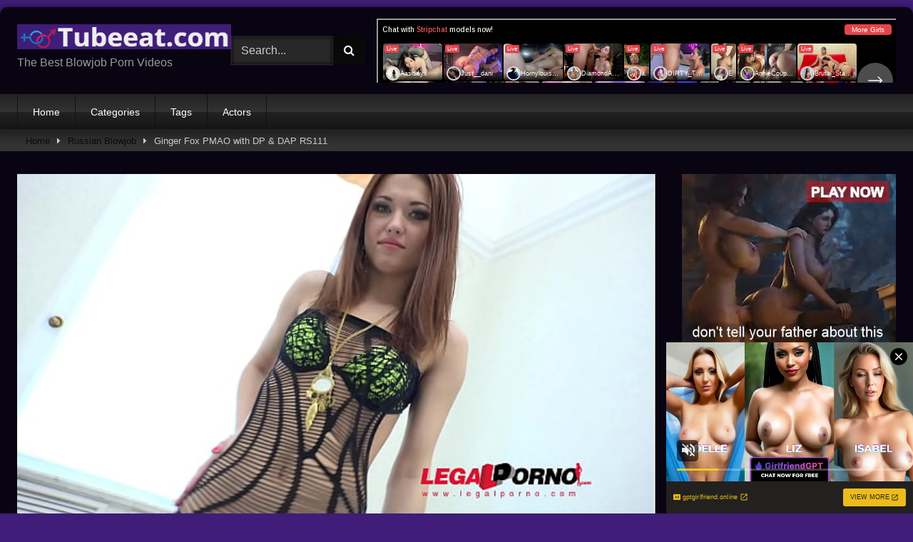

--- FILE ---
content_type: text/html; charset=UTF-8
request_url: https://tubeeat.com/russian-blowjob/ginger-fox-pmao-with-dp-dap-rs111/
body_size: 26198
content:
<!DOCTYPE html>


<html lang="en-US" prefix="og: https://ogp.me/ns#">
<head>
<meta charset="UTF-8">
<meta content='width=device-width, initial-scale=1.0, maximum-scale=1.0, user-scalable=0' name='viewport' />
<link rel="profile" href="https://gmpg.org/xfn/11">
<link rel="icon" href="
">

<!-- Meta social networks -->

<!-- Meta Facebook -->
<meta property="fb:app_id" content="966242223397117" />
<meta property="og:url" content="https://tubeeat.com/russian-blowjob/ginger-fox-pmao-with-dp-dap-rs111/" />
<meta property="og:type" content="article" />
<meta property="og:title" content="Ginger Fox PMAO with DP &amp; DAP RS111" />
<meta property="og:description" content="Ginger Fox PMAO with DP &amp; DAP RS111" />
<meta property="og:image" content="http://cdn77-pic.xvideos-cdn.com/videos/thumbs169lll/41/fd/fb/41fdfbf0b1ac1cc85151e56d0f675c6b/41fdfbf0b1ac1cc85151e56d0f675c6b.1.jpg" />
<meta property="og:image:width" content="200" />
<meta property="og:image:height" content="200" />

<!-- Meta Twitter -->
<meta name="twitter:card" content="summary">
<!--<meta name="twitter:site" content="@site_username">-->
<meta name="twitter:title" content="Ginger Fox PMAO with DP &amp; DAP RS111">
<meta name="twitter:description" content="Ginger Fox PMAO with DP &amp; DAP RS111">
<!--<meta name="twitter:creator" content="@creator_username">-->
<meta name="twitter:image" content="http://cdn77-pic.xvideos-cdn.com/videos/thumbs169lll/41/fd/fb/41fdfbf0b1ac1cc85151e56d0f675c6b/41fdfbf0b1ac1cc85151e56d0f675c6b.1.jpg">
<!--<meta name="twitter:domain" content="YourDomain.com">-->

<!-- Temp Style -->
	<style>
		#page {
			max-width: 1300px;
			margin: 10px auto;
			background: rgba(0,0,0,0.85);
			box-shadow: 0 0 10px rgba(0, 0, 0, 0.50);
			-moz-box-shadow: 0 0 10px rgba(0, 0, 0, 0.50);
			-webkit-box-shadow: 0 0 10px rgba(0, 0, 0, 0.50);
			-webkit-border-radius: 10px;
			-moz-border-radius: 10px;
			border-radius: 10px;
		}
	</style>
<style>
	.post-thumbnail {
		padding-bottom: 56.25%;
	}
	.post-thumbnail .wpst-trailer,
	.post-thumbnail img {
		object-fit: fill;
	}

	.video-debounce-bar {
		background: #0B0A0B!important;
	}

					body.custom-background {
			background-image: url(https://tubeeat.com/wp-content/uploads/2022/03/background.png);
			background-color: #3f1d78!important;
			background-repeat: repeat;
			background-attachment: fixed;
			background-position: center;
			background-size: auto;
		}
	
			button,
		.button,
		input[type="button"],
		input[type="reset"],
		input[type="submit"],
		.label,
		.label:visited,
		.pagination ul li a,
		.widget_categories ul li a,
		.comment-reply-link,
		a.tag-cloud-link,
		.template-actors li a {
			background: -moz-linear-gradient(top, rgba(0,0,0,0.3) 0%, rgba(0,0,0,0) 70%); /* FF3.6-15 */
			background: -webkit-linear-gradient(top, rgba(0,0,0,0.3) 0%,rgba(0,0,0,0) 70%); /* Chrome10-25,Safari5.1-6 */
			background: linear-gradient(to bottom, rgba(0,0,0,0.3) 0%,rgba(0,0,0,0) 70%); /* W3C, IE10+, FF16+, Chrome26+, Opera12+, Safari7+ */
			filter: progid:DXImageTransform.Microsoft.gradient( startColorstr='#a62b2b2b', endColorstr='#00000000',GradientType=0 ); /* IE6-9 */
			-moz-box-shadow: 0 1px 6px 0 rgba(0, 0, 0, 0.12);
			-webkit-box-shadow: 0 1px 6px 0 rgba(0, 0, 0, 0.12);
			-o-box-shadow: 0 1px 6px 0 rgba(0, 0, 0, 0.12);
			box-shadow: 0 1px 6px 0 rgba(0, 0, 0, 0.12);
		}
		input[type="text"],
		input[type="email"],
		input[type="url"],
		input[type="password"],
		input[type="search"],
		input[type="number"],
		input[type="tel"],
		input[type="range"],
		input[type="date"],
		input[type="month"],
		input[type="week"],
		input[type="time"],
		input[type="datetime"],
		input[type="datetime-local"],
		input[type="color"],
		select,
		textarea,
		.wp-editor-container {
			-moz-box-shadow: 0 0 1px rgba(255, 255, 255, 0.3), 0 0 5px black inset;
			-webkit-box-shadow: 0 0 1px rgba(255, 255, 255, 0.3), 0 0 5px black inset;
			-o-box-shadow: 0 0 1px rgba(255, 255, 255, 0.3), 0 0 5px black inset;
			box-shadow: 0 0 1px rgba(255, 255, 255, 0.3), 0 0 5px black inset;
		}
		#site-navigation {
			background: #222222;
			background: -moz-linear-gradient(top, #222222 0%, #333333 50%, #222222 51%, #151515 100%);
			background: -webkit-linear-gradient(top, #222222 0%,#333333 50%,#222222 51%,#151515 100%);
			background: linear-gradient(to bottom, #222222 0%,#333333 50%,#222222 51%,#151515 100%);
			filter: progid:DXImageTransform.Microsoft.gradient( startColorstr='#222222', endColorstr='#151515',GradientType=0 );
			-moz-box-shadow: 0 6px 6px 0 rgba(0, 0, 0, 0.12);
			-webkit-box-shadow: 0 6px 6px 0 rgba(0, 0, 0, 0.12);
			-o-box-shadow: 0 6px 6px 0 rgba(0, 0, 0, 0.12);
			box-shadow: 0 6px 6px 0 rgba(0, 0, 0, 0.12);
		}
		#site-navigation > ul > li:hover > a,
		#site-navigation ul li.current-menu-item a {
			background: -moz-linear-gradient(top, rgba(0,0,0,0.3) 0%, rgba(0,0,0,0) 70%);
			background: -webkit-linear-gradient(top, rgba(0,0,0,0.3) 0%,rgba(0,0,0,0) 70%);
			background: linear-gradient(to bottom, rgba(0,0,0,0.3) 0%,rgba(0,0,0,0) 70%);
			filter: progid:DXImageTransform.Microsoft.gradient( startColorstr='#a62b2b2b', endColorstr='#00000000',GradientType=0 );
			-moz-box-shadow: inset 0px 0px 2px 0px #000000;
			-webkit-box-shadow: inset 0px 0px 2px 0px #000000;
			-o-box-shadow: inset 0px 0px 2px 0px #000000;
			box-shadow: inset 0px 0px 2px 0px #000000;
			filter:progid:DXImageTransform.Microsoft.Shadow(color=#000000, Direction=NaN, Strength=2);
		}
		.rating-bar,
		.categories-list .thumb-block .entry-header,
		.actors-list .thumb-block .entry-header,
		#filters .filters-select,
		#filters .filters-options {
			background: -moz-linear-gradient(top, rgba(0,0,0,0.3) 0%, rgba(0,0,0,0) 70%); /* FF3.6-15 */
			background: -webkit-linear-gradient(top, rgba(0,0,0,0.3) 0%,rgba(0,0,0,0) 70%); /* Chrome10-25,Safari5.1-6 */
			background: linear-gradient(to bottom, rgba(0,0,0,0.3) 0%,rgba(0,0,0,0) 70%); /* W3C, IE10+, FF16+, Chrome26+, Opera12+, Safari7+ */
			-moz-box-shadow: inset 0px 0px 2px 0px #000000;
			-webkit-box-shadow: inset 0px 0px 2px 0px #000000;
			-o-box-shadow: inset 0px 0px 2px 0px #000000;
			box-shadow: inset 0px 0px 2px 0px #000000;
			filter:progid:DXImageTransform.Microsoft.Shadow(color=#000000, Direction=NaN, Strength=2);
		}
		.breadcrumbs-area {
			background: -moz-linear-gradient(top, rgba(0,0,0,0.3) 0%, rgba(0,0,0,0) 70%); /* FF3.6-15 */
			background: -webkit-linear-gradient(top, rgba(0,0,0,0.3) 0%,rgba(0,0,0,0) 70%); /* Chrome10-25,Safari5.1-6 */
			background: linear-gradient(to bottom, rgba(0,0,0,0.3) 0%,rgba(0,0,0,0) 70%); /* W3C, IE10+, FF16+, Chrome26+, Opera12+, Safari7+ */
		}
	
	.site-title a {
		font-family: Open Sans;
		font-size: 36px;
	}
	.site-branding .logo img {
		max-width: 300px;
		max-height: 120px;
		margin-top: 0px;
		margin-left: 0px;
	}
	a,
	.site-title a i,
	.thumb-block:hover .rating-bar i,
	.categories-list .thumb-block:hover .entry-header .cat-title:before,
	.required,
	.like #more:hover i,
	.dislike #less:hover i,
	.top-bar i:hover,
	.main-navigation .menu-item-has-children > a:after,
	.menu-toggle i,
	.main-navigation.toggled li:hover > a,
	.main-navigation.toggled li.focus > a,
	.main-navigation.toggled li.current_page_item > a,
	.main-navigation.toggled li.current-menu-item > a,
	#filters .filters-select:after,
	.morelink i,
	.top-bar .membership a i,
	.thumb-block:hover .photos-count i {
		color: #0B0A0B;
	}
	button,
	.button,
	input[type="button"],
	input[type="reset"],
	input[type="submit"],
	.label,
	.pagination ul li a.current,
	.pagination ul li a:hover,
	body #filters .label.secondary.active,
	.label.secondary:hover,
	.main-navigation li:hover > a,
	.main-navigation li.focus > a,
	.main-navigation li.current_page_item > a,
	.main-navigation li.current-menu-item > a,
	.widget_categories ul li a:hover,
	.comment-reply-link,
	a.tag-cloud-link:hover,
	.template-actors li a:hover {
		border-color: #0B0A0B!important;
		background-color: #0B0A0B!important;
	}
	.rating-bar-meter,
	.vjs-play-progress,
	#filters .filters-options span:hover,
	.bx-wrapper .bx-controls-direction a,
	.top-bar .social-share a:hover,
	.thumb-block:hover span.hd-video,
	.featured-carousel .slide a:hover span.hd-video,
	.appContainer .ctaButton {
		background-color: #0B0A0B!important;
	}
	#video-tabs button.tab-link.active,
	.title-block,
	.widget-title,
	.page-title,
	.page .entry-title,
	.comments-title,
	.comment-reply-title,
	.morelink:hover {
		border-color: #0B0A0B!important;
	}

	/* Small desktops ----------- */
	@media only screen  and (min-width : 64.001em) and (max-width : 84em) {
		#main .thumb-block {
			width: 25%!important;
		}
	}

	/* Desktops and laptops ----------- */
	@media only screen  and (min-width : 84.001em) {
		#main .thumb-block {
			width: 25%!important;
		}
	}

</style>

<!-- Google Analytics -->

<!-- Meta Verification -->


<!-- Search Engine Optimization by Rank Math - https://rankmath.com/ -->
<title>Ginger Fox PMAO with DP &amp; DAP RS111 - tubeeat.com</title>
<meta name="robots" content="follow, index, max-snippet:-1, max-video-preview:-1, max-image-preview:large"/>
<link rel="canonical" href="https://tubeeat.com/russian-blowjob/ginger-fox-pmao-with-dp-dap-rs111/" />
<meta property="og:locale" content="en_US" />
<meta property="og:type" content="article" />
<meta property="og:title" content="Ginger Fox PMAO with DP &amp; DAP RS111 - tubeeat.com" />
<meta property="og:url" content="https://tubeeat.com/russian-blowjob/ginger-fox-pmao-with-dp-dap-rs111/" />
<meta property="og:site_name" content="tubeeat.com" />
<meta property="article:tag" content="dp" />
<meta property="article:tag" content="with" />
<meta property="article:section" content="Russian Blowjob" />
<meta name="twitter:card" content="summary_large_image" />
<meta name="twitter:title" content="Ginger Fox PMAO with DP &amp; DAP RS111 - tubeeat.com" />
<meta name="twitter:label1" content="Written by" />
<meta name="twitter:data1" content="tubeadm" />
<meta name="twitter:label2" content="Time to read" />
<meta name="twitter:data2" content="Less than a minute" />
<!-- /Rank Math WordPress SEO plugin -->

<link rel='dns-prefetch' href='//vjs.zencdn.net' />
<link rel='dns-prefetch' href='//unpkg.com' />
<link rel="alternate" type="application/rss+xml" title="tubeeat.com &raquo; Feed" href="https://tubeeat.com/feed/" />
<link rel="alternate" type="application/rss+xml" title="tubeeat.com &raquo; Comments Feed" href="https://tubeeat.com/comments/feed/" />
<link rel="alternate" title="oEmbed (JSON)" type="application/json+oembed" href="https://tubeeat.com/wp-json/oembed/1.0/embed?url=https%3A%2F%2Ftubeeat.com%2Frussian-blowjob%2Fginger-fox-pmao-with-dp-dap-rs111%2F" />
<link rel="alternate" title="oEmbed (XML)" type="text/xml+oembed" href="https://tubeeat.com/wp-json/oembed/1.0/embed?url=https%3A%2F%2Ftubeeat.com%2Frussian-blowjob%2Fginger-fox-pmao-with-dp-dap-rs111%2F&#038;format=xml" />
<style id='wp-img-auto-sizes-contain-inline-css' type='text/css'>
img:is([sizes=auto i],[sizes^="auto," i]){contain-intrinsic-size:3000px 1500px}
/*# sourceURL=wp-img-auto-sizes-contain-inline-css */
</style>
<style id='wp-emoji-styles-inline-css' type='text/css'>

	img.wp-smiley, img.emoji {
		display: inline !important;
		border: none !important;
		box-shadow: none !important;
		height: 1em !important;
		width: 1em !important;
		margin: 0 0.07em !important;
		vertical-align: -0.1em !important;
		background: none !important;
		padding: 0 !important;
	}
/*# sourceURL=wp-emoji-styles-inline-css */
</style>
<style id='wp-block-library-inline-css' type='text/css'>
:root{--wp-block-synced-color:#7a00df;--wp-block-synced-color--rgb:122,0,223;--wp-bound-block-color:var(--wp-block-synced-color);--wp-editor-canvas-background:#ddd;--wp-admin-theme-color:#007cba;--wp-admin-theme-color--rgb:0,124,186;--wp-admin-theme-color-darker-10:#006ba1;--wp-admin-theme-color-darker-10--rgb:0,107,160.5;--wp-admin-theme-color-darker-20:#005a87;--wp-admin-theme-color-darker-20--rgb:0,90,135;--wp-admin-border-width-focus:2px}@media (min-resolution:192dpi){:root{--wp-admin-border-width-focus:1.5px}}.wp-element-button{cursor:pointer}:root .has-very-light-gray-background-color{background-color:#eee}:root .has-very-dark-gray-background-color{background-color:#313131}:root .has-very-light-gray-color{color:#eee}:root .has-very-dark-gray-color{color:#313131}:root .has-vivid-green-cyan-to-vivid-cyan-blue-gradient-background{background:linear-gradient(135deg,#00d084,#0693e3)}:root .has-purple-crush-gradient-background{background:linear-gradient(135deg,#34e2e4,#4721fb 50%,#ab1dfe)}:root .has-hazy-dawn-gradient-background{background:linear-gradient(135deg,#faaca8,#dad0ec)}:root .has-subdued-olive-gradient-background{background:linear-gradient(135deg,#fafae1,#67a671)}:root .has-atomic-cream-gradient-background{background:linear-gradient(135deg,#fdd79a,#004a59)}:root .has-nightshade-gradient-background{background:linear-gradient(135deg,#330968,#31cdcf)}:root .has-midnight-gradient-background{background:linear-gradient(135deg,#020381,#2874fc)}:root{--wp--preset--font-size--normal:16px;--wp--preset--font-size--huge:42px}.has-regular-font-size{font-size:1em}.has-larger-font-size{font-size:2.625em}.has-normal-font-size{font-size:var(--wp--preset--font-size--normal)}.has-huge-font-size{font-size:var(--wp--preset--font-size--huge)}.has-text-align-center{text-align:center}.has-text-align-left{text-align:left}.has-text-align-right{text-align:right}.has-fit-text{white-space:nowrap!important}#end-resizable-editor-section{display:none}.aligncenter{clear:both}.items-justified-left{justify-content:flex-start}.items-justified-center{justify-content:center}.items-justified-right{justify-content:flex-end}.items-justified-space-between{justify-content:space-between}.screen-reader-text{border:0;clip-path:inset(50%);height:1px;margin:-1px;overflow:hidden;padding:0;position:absolute;width:1px;word-wrap:normal!important}.screen-reader-text:focus{background-color:#ddd;clip-path:none;color:#444;display:block;font-size:1em;height:auto;left:5px;line-height:normal;padding:15px 23px 14px;text-decoration:none;top:5px;width:auto;z-index:100000}html :where(.has-border-color){border-style:solid}html :where([style*=border-top-color]){border-top-style:solid}html :where([style*=border-right-color]){border-right-style:solid}html :where([style*=border-bottom-color]){border-bottom-style:solid}html :where([style*=border-left-color]){border-left-style:solid}html :where([style*=border-width]){border-style:solid}html :where([style*=border-top-width]){border-top-style:solid}html :where([style*=border-right-width]){border-right-style:solid}html :where([style*=border-bottom-width]){border-bottom-style:solid}html :where([style*=border-left-width]){border-left-style:solid}html :where(img[class*=wp-image-]){height:auto;max-width:100%}:where(figure){margin:0 0 1em}html :where(.is-position-sticky){--wp-admin--admin-bar--position-offset:var(--wp-admin--admin-bar--height,0px)}@media screen and (max-width:600px){html :where(.is-position-sticky){--wp-admin--admin-bar--position-offset:0px}}

/*# sourceURL=wp-block-library-inline-css */
</style><style id='global-styles-inline-css' type='text/css'>
:root{--wp--preset--aspect-ratio--square: 1;--wp--preset--aspect-ratio--4-3: 4/3;--wp--preset--aspect-ratio--3-4: 3/4;--wp--preset--aspect-ratio--3-2: 3/2;--wp--preset--aspect-ratio--2-3: 2/3;--wp--preset--aspect-ratio--16-9: 16/9;--wp--preset--aspect-ratio--9-16: 9/16;--wp--preset--color--black: #000000;--wp--preset--color--cyan-bluish-gray: #abb8c3;--wp--preset--color--white: #ffffff;--wp--preset--color--pale-pink: #f78da7;--wp--preset--color--vivid-red: #cf2e2e;--wp--preset--color--luminous-vivid-orange: #ff6900;--wp--preset--color--luminous-vivid-amber: #fcb900;--wp--preset--color--light-green-cyan: #7bdcb5;--wp--preset--color--vivid-green-cyan: #00d084;--wp--preset--color--pale-cyan-blue: #8ed1fc;--wp--preset--color--vivid-cyan-blue: #0693e3;--wp--preset--color--vivid-purple: #9b51e0;--wp--preset--gradient--vivid-cyan-blue-to-vivid-purple: linear-gradient(135deg,rgb(6,147,227) 0%,rgb(155,81,224) 100%);--wp--preset--gradient--light-green-cyan-to-vivid-green-cyan: linear-gradient(135deg,rgb(122,220,180) 0%,rgb(0,208,130) 100%);--wp--preset--gradient--luminous-vivid-amber-to-luminous-vivid-orange: linear-gradient(135deg,rgb(252,185,0) 0%,rgb(255,105,0) 100%);--wp--preset--gradient--luminous-vivid-orange-to-vivid-red: linear-gradient(135deg,rgb(255,105,0) 0%,rgb(207,46,46) 100%);--wp--preset--gradient--very-light-gray-to-cyan-bluish-gray: linear-gradient(135deg,rgb(238,238,238) 0%,rgb(169,184,195) 100%);--wp--preset--gradient--cool-to-warm-spectrum: linear-gradient(135deg,rgb(74,234,220) 0%,rgb(151,120,209) 20%,rgb(207,42,186) 40%,rgb(238,44,130) 60%,rgb(251,105,98) 80%,rgb(254,248,76) 100%);--wp--preset--gradient--blush-light-purple: linear-gradient(135deg,rgb(255,206,236) 0%,rgb(152,150,240) 100%);--wp--preset--gradient--blush-bordeaux: linear-gradient(135deg,rgb(254,205,165) 0%,rgb(254,45,45) 50%,rgb(107,0,62) 100%);--wp--preset--gradient--luminous-dusk: linear-gradient(135deg,rgb(255,203,112) 0%,rgb(199,81,192) 50%,rgb(65,88,208) 100%);--wp--preset--gradient--pale-ocean: linear-gradient(135deg,rgb(255,245,203) 0%,rgb(182,227,212) 50%,rgb(51,167,181) 100%);--wp--preset--gradient--electric-grass: linear-gradient(135deg,rgb(202,248,128) 0%,rgb(113,206,126) 100%);--wp--preset--gradient--midnight: linear-gradient(135deg,rgb(2,3,129) 0%,rgb(40,116,252) 100%);--wp--preset--font-size--small: 13px;--wp--preset--font-size--medium: 20px;--wp--preset--font-size--large: 36px;--wp--preset--font-size--x-large: 42px;--wp--preset--spacing--20: 0.44rem;--wp--preset--spacing--30: 0.67rem;--wp--preset--spacing--40: 1rem;--wp--preset--spacing--50: 1.5rem;--wp--preset--spacing--60: 2.25rem;--wp--preset--spacing--70: 3.38rem;--wp--preset--spacing--80: 5.06rem;--wp--preset--shadow--natural: 6px 6px 9px rgba(0, 0, 0, 0.2);--wp--preset--shadow--deep: 12px 12px 50px rgba(0, 0, 0, 0.4);--wp--preset--shadow--sharp: 6px 6px 0px rgba(0, 0, 0, 0.2);--wp--preset--shadow--outlined: 6px 6px 0px -3px rgb(255, 255, 255), 6px 6px rgb(0, 0, 0);--wp--preset--shadow--crisp: 6px 6px 0px rgb(0, 0, 0);}:where(.is-layout-flex){gap: 0.5em;}:where(.is-layout-grid){gap: 0.5em;}body .is-layout-flex{display: flex;}.is-layout-flex{flex-wrap: wrap;align-items: center;}.is-layout-flex > :is(*, div){margin: 0;}body .is-layout-grid{display: grid;}.is-layout-grid > :is(*, div){margin: 0;}:where(.wp-block-columns.is-layout-flex){gap: 2em;}:where(.wp-block-columns.is-layout-grid){gap: 2em;}:where(.wp-block-post-template.is-layout-flex){gap: 1.25em;}:where(.wp-block-post-template.is-layout-grid){gap: 1.25em;}.has-black-color{color: var(--wp--preset--color--black) !important;}.has-cyan-bluish-gray-color{color: var(--wp--preset--color--cyan-bluish-gray) !important;}.has-white-color{color: var(--wp--preset--color--white) !important;}.has-pale-pink-color{color: var(--wp--preset--color--pale-pink) !important;}.has-vivid-red-color{color: var(--wp--preset--color--vivid-red) !important;}.has-luminous-vivid-orange-color{color: var(--wp--preset--color--luminous-vivid-orange) !important;}.has-luminous-vivid-amber-color{color: var(--wp--preset--color--luminous-vivid-amber) !important;}.has-light-green-cyan-color{color: var(--wp--preset--color--light-green-cyan) !important;}.has-vivid-green-cyan-color{color: var(--wp--preset--color--vivid-green-cyan) !important;}.has-pale-cyan-blue-color{color: var(--wp--preset--color--pale-cyan-blue) !important;}.has-vivid-cyan-blue-color{color: var(--wp--preset--color--vivid-cyan-blue) !important;}.has-vivid-purple-color{color: var(--wp--preset--color--vivid-purple) !important;}.has-black-background-color{background-color: var(--wp--preset--color--black) !important;}.has-cyan-bluish-gray-background-color{background-color: var(--wp--preset--color--cyan-bluish-gray) !important;}.has-white-background-color{background-color: var(--wp--preset--color--white) !important;}.has-pale-pink-background-color{background-color: var(--wp--preset--color--pale-pink) !important;}.has-vivid-red-background-color{background-color: var(--wp--preset--color--vivid-red) !important;}.has-luminous-vivid-orange-background-color{background-color: var(--wp--preset--color--luminous-vivid-orange) !important;}.has-luminous-vivid-amber-background-color{background-color: var(--wp--preset--color--luminous-vivid-amber) !important;}.has-light-green-cyan-background-color{background-color: var(--wp--preset--color--light-green-cyan) !important;}.has-vivid-green-cyan-background-color{background-color: var(--wp--preset--color--vivid-green-cyan) !important;}.has-pale-cyan-blue-background-color{background-color: var(--wp--preset--color--pale-cyan-blue) !important;}.has-vivid-cyan-blue-background-color{background-color: var(--wp--preset--color--vivid-cyan-blue) !important;}.has-vivid-purple-background-color{background-color: var(--wp--preset--color--vivid-purple) !important;}.has-black-border-color{border-color: var(--wp--preset--color--black) !important;}.has-cyan-bluish-gray-border-color{border-color: var(--wp--preset--color--cyan-bluish-gray) !important;}.has-white-border-color{border-color: var(--wp--preset--color--white) !important;}.has-pale-pink-border-color{border-color: var(--wp--preset--color--pale-pink) !important;}.has-vivid-red-border-color{border-color: var(--wp--preset--color--vivid-red) !important;}.has-luminous-vivid-orange-border-color{border-color: var(--wp--preset--color--luminous-vivid-orange) !important;}.has-luminous-vivid-amber-border-color{border-color: var(--wp--preset--color--luminous-vivid-amber) !important;}.has-light-green-cyan-border-color{border-color: var(--wp--preset--color--light-green-cyan) !important;}.has-vivid-green-cyan-border-color{border-color: var(--wp--preset--color--vivid-green-cyan) !important;}.has-pale-cyan-blue-border-color{border-color: var(--wp--preset--color--pale-cyan-blue) !important;}.has-vivid-cyan-blue-border-color{border-color: var(--wp--preset--color--vivid-cyan-blue) !important;}.has-vivid-purple-border-color{border-color: var(--wp--preset--color--vivid-purple) !important;}.has-vivid-cyan-blue-to-vivid-purple-gradient-background{background: var(--wp--preset--gradient--vivid-cyan-blue-to-vivid-purple) !important;}.has-light-green-cyan-to-vivid-green-cyan-gradient-background{background: var(--wp--preset--gradient--light-green-cyan-to-vivid-green-cyan) !important;}.has-luminous-vivid-amber-to-luminous-vivid-orange-gradient-background{background: var(--wp--preset--gradient--luminous-vivid-amber-to-luminous-vivid-orange) !important;}.has-luminous-vivid-orange-to-vivid-red-gradient-background{background: var(--wp--preset--gradient--luminous-vivid-orange-to-vivid-red) !important;}.has-very-light-gray-to-cyan-bluish-gray-gradient-background{background: var(--wp--preset--gradient--very-light-gray-to-cyan-bluish-gray) !important;}.has-cool-to-warm-spectrum-gradient-background{background: var(--wp--preset--gradient--cool-to-warm-spectrum) !important;}.has-blush-light-purple-gradient-background{background: var(--wp--preset--gradient--blush-light-purple) !important;}.has-blush-bordeaux-gradient-background{background: var(--wp--preset--gradient--blush-bordeaux) !important;}.has-luminous-dusk-gradient-background{background: var(--wp--preset--gradient--luminous-dusk) !important;}.has-pale-ocean-gradient-background{background: var(--wp--preset--gradient--pale-ocean) !important;}.has-electric-grass-gradient-background{background: var(--wp--preset--gradient--electric-grass) !important;}.has-midnight-gradient-background{background: var(--wp--preset--gradient--midnight) !important;}.has-small-font-size{font-size: var(--wp--preset--font-size--small) !important;}.has-medium-font-size{font-size: var(--wp--preset--font-size--medium) !important;}.has-large-font-size{font-size: var(--wp--preset--font-size--large) !important;}.has-x-large-font-size{font-size: var(--wp--preset--font-size--x-large) !important;}
/*# sourceURL=global-styles-inline-css */
</style>

<style id='classic-theme-styles-inline-css' type='text/css'>
/*! This file is auto-generated */
.wp-block-button__link{color:#fff;background-color:#32373c;border-radius:9999px;box-shadow:none;text-decoration:none;padding:calc(.667em + 2px) calc(1.333em + 2px);font-size:1.125em}.wp-block-file__button{background:#32373c;color:#fff;text-decoration:none}
/*# sourceURL=/wp-includes/css/classic-themes.min.css */
</style>
<link rel='stylesheet' id='wpst-font-awesome-css' href='https://tubeeat.com/wp-content/themes/retrotube/assets/stylesheets/font-awesome/css/font-awesome.min.css' type='text/css' media='all' />
<link rel='stylesheet' id='wpst-videojs-style-css' href='//vjs.zencdn.net/7.8.4/video-js.css' type='text/css' media='all' />
<link rel='stylesheet' id='wpst-style-css' href='https://tubeeat.com/wp-content/themes/retrotube/style.css' type='text/css' media='all' />
<script type="text/javascript" src="https://tubeeat.com/wp-includes/js/jquery/jquery.min.js" id="jquery-core-js"></script>
<script type="text/javascript" src="https://tubeeat.com/wp-includes/js/jquery/jquery-migrate.min.js" id="jquery-migrate-js"></script>
<link rel="https://api.w.org/" href="https://tubeeat.com/wp-json/" /><link rel="alternate" title="JSON" type="application/json" href="https://tubeeat.com/wp-json/wp/v2/posts/381245" /><link rel="EditURI" type="application/rsd+xml" title="RSD" href="https://tubeeat.com/xmlrpc.php?rsd" />
<meta name="generator" content="WordPress 6.9" />
<link rel='shortlink' href='https://tubeeat.com/?p=381245' />
<!-- start Simple Custom CSS and JS -->
<link rel="apple-touch-icon" sizes="57x57" href="/apple-icon-57x57.png">
<link rel="apple-touch-icon" sizes="60x60" href="/apple-icon-60x60.png">
<link rel="apple-touch-icon" sizes="72x72" href="/apple-icon-72x72.png">
<link rel="apple-touch-icon" sizes="76x76" href="/apple-icon-76x76.png">
<link rel="apple-touch-icon" sizes="114x114" href="/apple-icon-114x114.png">
<link rel="apple-touch-icon" sizes="120x120" href="/apple-icon-120x120.png">
<link rel="apple-touch-icon" sizes="144x144" href="/apple-icon-144x144.png">
<link rel="apple-touch-icon" sizes="152x152" href="/apple-icon-152x152.png">
<link rel="apple-touch-icon" sizes="180x180" href="/apple-icon-180x180.png">
<link rel="icon" type="image/png" sizes="192x192"  href="/android-icon-192x192.png">
<link rel="icon" type="image/png" sizes="32x32" href="/favicon-32x32.png">
<link rel="icon" type="image/png" sizes="96x96" href="/favicon-96x96.png">
<link rel="icon" type="image/png" sizes="16x16" href="/favicon-16x16.png">
<link rel="manifest" href="/manifest.json">
<meta name="msapplication-TileColor" content="#ffffff">
<meta name="msapplication-TileImage" content="/ms-icon-144x144.png">
<meta name="theme-color" content="#ffffff"><!-- end Simple Custom CSS and JS -->
<!-- start Simple Custom CSS and JS -->
<script type="text/javascript">
function getquery(n) {
    var half = location.search.split(n+'=')[1];
    return half ? decodeURIComponent(half.split('&')[0]):null;
}
 
function te3_js_tracking() {
    // parameters to be changed
    var domain = 'tubeeat.com/te/'; // domain with TE3 dir, e.g. domain.com/te3/
 
    var docref = parent.document.referrer;
    var ref= getquery('ref');
    var rnd = Math.floor(Math.random() * 99999999);
 
    if(!docref) docref='none';
    if(!ref) ref='';
 
    docref=encodeURIComponent(docref);
    //document.write('<div style=\"display: none;\"><img src=\"http://'+domain+'in.php?p=default&ref='+ref+'&rnd='+rnd+'&rImg=1&refremote='+docref+'\" width=\"1\" height=\"1\" border=\"0\"></div>');
 
    var img = document.createElement('img');
    img.setAttribute('src', 'https://'+domain+'in.php?p=default&ref='+ref+'&rnd='+rnd+'&rImg=1&refremote='+docref);
    img.setAttribute('width', '1');
    img.setAttribute('height', '1');
    img.setAttribute('border', '0');
 
    var elem = document.createElement('div');
    elem.style.cssText = 'display: none;';
    elem.appendChild(img);
    document.body.appendChild(elem);
}
document.addEventListener("DOMContentLoaded", function(event) {
te3_js_tracking();
});</script>
<!-- end Simple Custom CSS and JS -->
<!-- start Simple Custom CSS and JS -->
<script type="text/javascript">
jQuery(document).ready(function(){
jQuery("a").click(function(){
url=jQuery(this).attr('href');
jQuery(this).attr('href','/te/out.php?l=click&u=' + escape(url));
});
});</script>
<!-- end Simple Custom CSS and JS -->
<script type="text/javascript" src="/jolly-wood-6d35/"></script>
		<script type="text/javascript">
			var _statcounter = _statcounter || [];
			_statcounter.push({"tags": {"author": "tubeadm"}});
		</script>
		</head>  <body class="wp-singular post-template-default single single-post postid-381245 single-format-video wp-embed-responsive wp-theme-retrotube custom-background"> <div id="page"> 	<a class="skip-link screen-reader-text" href="#content">Skip to content</a>  	<header id="masthead" class="site-header" role="banner">  		 		<div class="site-branding row"> 			<div class="logo"> 									<a href="https://tubeeat.com/" rel="home" title="tubeeat.com"><img src=" 										https://tubeeat.com/wp-content/uploads/2021/05/tubeeat.png					" alt="tubeeat.com"></a> 				 									<p class="site-description"> 											The Best Blowjob Porn Videos					</p> 							</div> 							<div class="header-search small-search">     <form method="get" id="searchform" action="https://tubeeat.com/">                             <input class="input-group-field" value="Search..." name="s" id="s" onfocus="if (this.value == 'Search...') {this.value = '';}" onblur="if (this.value == '') {this.value = 'Search...';}" type="text" />                          <input class="button fa-input" type="submit" id="searchsubmit" value="&#xf002;" />             </form> </div>										<div class="happy-header"> 					<script async type="application/javascript" src="https://a.magsrv.com/ad-provider.js"></script>    <ins class="eas6a97888e" data-zoneid="4221728"></ins>    <script>(AdProvider = window.AdProvider || []).push({"serve": {}});</script>				</div> 					</div><!-- .site-branding -->  		<nav id="site-navigation" class="main-navigation" role="navigation"> 			<div id="head-mobile"></div> 			<div class="button-nav"></div> 			<ul id="menu-main-menu" class="row"><li id="menu-item-11" class="menu-item menu-item-type-custom menu-item-object-custom menu-item-home menu-item-11"><a href="https://tubeeat.com">Home</a></li> <li id="menu-item-12" class="menu-item menu-item-type-post_type menu-item-object-page menu-item-12"><a href="https://tubeeat.com/categories/">Categories</a></li> <li id="menu-item-13" class="menu-item menu-item-type-post_type menu-item-object-page menu-item-13"><a href="https://tubeeat.com/tags/">Tags</a></li> <li id="menu-item-441836" class="menu-item menu-item-type-post_type menu-item-object-page menu-item-441836"><a href="https://tubeeat.com/actors/">Actors</a></li> </ul>		</nav><!-- #site-navigation -->  		<div class="clear"></div>  					<div class="happy-header-mobile"> 				<script async type="application/javascript" src="https://a.magsrv.com/ad-provider.js"></script>    <ins class="eas6a97888e" data-zoneid="4273164"></ins>    <script>(AdProvider = window.AdProvider || []).push({"serve": {}});</script>			</div> 			</header><!-- #masthead -->  	<div class="breadcrumbs-area"><div class="row"><div id="breadcrumbs"><a href="https://tubeeat.com">Home</a><span class="separator"><i class="fa fa-caret-right"></i></span><a href="https://tubeeat.com/category/russian-blowjob/">Russian Blowjob</a><span class="separator"><i class="fa fa-caret-right"></i></span><span class="current">Ginger Fox PMAO with DP &amp; DAP RS111</span></div></div></div> 	 	<div id="content" class="site-content row"> 	<div id="primary" class="content-area with-sidebar-right"> 		<main id="main" class="site-main with-sidebar-right" role="main">  		 <article id="post-381245" class="post-381245 post type-post status-publish format-video hentry category-russian-blowjob tag-dp tag-with post_format-post-format-video actors-ginger-fox" itemprop="video" itemscope itemtype="http://schema.org/VideoObject"> 	<header class="entry-header">           		<div class="video-player">     <meta itemprop="author" content="tubeadm" /><meta itemprop="name" content="Ginger Fox PMAO with DP &amp; DAP RS111" /><meta itemprop="description" content="Ginger Fox PMAO with DP &amp; DAP RS111" /><meta itemprop="duration" content="P0DT0H1M23S" /><meta itemprop="thumbnailUrl" content="http://cdn77-pic.xvideos-cdn.com/videos/thumbs169lll/41/fd/fb/41fdfbf0b1ac1cc85151e56d0f675c6b/41fdfbf0b1ac1cc85151e56d0f675c6b.1.jpg" /><meta itemprop="embedURL" content="https://www.xvideos.com/embedframe/72461028" /><meta itemprop="uploadDate" content="2023-11-02T15:35:41+00:00" /><div class="responsive-player"><iframe src="https://tubeeat.com/wp-content/plugins/clean-tube-player/public/player-x.php?q=[base64]" frameborder="0" scrolling="no" allowfullscreen></iframe></div></div>  					<div class="happy-under-player"> 				<script async type="application/javascript" src="https://a.magsrv.com/ad-provider.js"></script>    <ins class="eas6a97888e" data-zoneid="4231530"></ins>    <script>(AdProvider = window.AdProvider || []).push({"serve": {}});</script>			</div> 		 					<div class="happy-under-player-mobile"> 				<script async type="application/javascript" src="https://a.magsrv.com/ad-provider.js"></script>    <ins class="eas6a97888e" data-zoneid="4273162"></ins>    <script>(AdProvider = window.AdProvider || []).push({"serve": {}});</script>			</div> 		 		          		<div class="title-block box-shadow"> 			<h1 class="entry-title" itemprop="name">Ginger Fox PMAO with DP &amp; DAP RS111</h1>							<div id="rating"> 					<span id="video-rate"><span class="post-like"><a href="#" data-post_id="381245" data-post_like="like"><span class="like" title="I like this"><span id="more"><i class="fa fa-thumbs-up"></i> <span class="grey-link">Like</span></span></a> 		<a href="#" data-post_id="381245" data-post_like="dislike"> 			<span title="I dislike this" class="qtip dislike"><span id="less"><i class="fa fa-thumbs-down fa-flip-horizontal"></i></span></span> 		</a></span></span> 									</div> 						<div id="video-tabs" class="tabs"> 				<button class="tab-link active about" data-tab-id="video-about"><i class="fa fa-info-circle"></i> About</button> 									<button class="tab-link share" data-tab-id="video-share"><i class="fa fa-share"></i> Share</button> 							</div> 		</div>  		<div class="clear"></div>  	</header><!-- .entry-header -->  	<div class="entry-content"> 					<div id="rating-col"> 									<div id="video-views"><span>0</span> views</div>									<div class="rating-bar"> 						<div class="rating-bar-meter"></div> 					</div> 					<div class="rating-result"> 							<div class="percentage">0%</div> 						<div class="likes"> 							<i class="fa fa-thumbs-up"></i> <span class="likes_count">0</span> 							<i class="fa fa-thumbs-down fa-flip-horizontal"></i> <span class="dislikes_count">0</span> 						</div> 					</div> 							</div> 				<div class="tab-content"> 						<div id="video-about" class="width70"> 					<div class="video-description"> 													<div class="desc  															more"> 															</div> 											</div> 									<div id="video-author"> 						<i class="fa fa-user"></i> From: <a href="https://tubeeat.com/author/tubeadm/" title="Posts by tubeadm" rel="author">tubeadm</a>					</div> 													<div id="video-date"> 						<i class="fa fa-calendar"></i> Date: November 2, 2023					</div> 																	<div id="video-actors"> 						<i class="fa fa-star"></i> Actors: 						<a href="https://tubeeat.com/actor/ginger-fox/" title="ginger fox">ginger fox</a>					</div> 													<div class="tags"> 						<div class="tags-list"><a href="https://tubeeat.com/category/russian-blowjob/" class="label" title="Russian Blowjob"><i class="fa fa-folder-open"></i>Russian Blowjob</a> <a href="https://tubeeat.com/tag/dp/" class="label" title="dp"><i class="fa fa-tag"></i>dp</a> <a href="https://tubeeat.com/tag/with/" class="label" title="with"><i class="fa fa-tag"></i>with</a> </div>					</div> 							</div> 							<div id="video-share"> 	<!-- Facebook --> 			<div id="fb-root"></div> 		<script>(function(d, s, id) {
		var js, fjs = d.getElementsByTagName(s)[0];
		if (d.getElementById(id)) return;
		js = d.createElement(s); js.id = id;
		js.src = 'https://connect.facebook.net/fr_FR/sdk.js#xfbml=1&version=v2.12';
		fjs.parentNode.insertBefore(js, fjs);
		}(document, 'script', 'facebook-jssdk'));</script> 		<a target="_blank" href="https://www.facebook.com/sharer/sharer.php?u=https://tubeeat.com/russian-blowjob/ginger-fox-pmao-with-dp-dap-rs111/&amp;src=sdkpreparse"><i id="facebook" class="fa fa-facebook"></i></a> 	 	<!-- Twitter --> 			<a target="_blank" href="https://twitter.com/share?url=https://tubeeat.com/russian-blowjob/ginger-fox-pmao-with-dp-dap-rs111/&text=Ginger Fox PMAO with DP &amp; DAP RS111"><i id="twitter" class="fa fa-twitter"></i></a> 	 	<!-- Google Plus --> 			<a target="_blank" href="https://plus.google.com/share?url=https://tubeeat.com/russian-blowjob/ginger-fox-pmao-with-dp-dap-rs111/"><i id="googleplus" class="fa fa-google-plus"></i></a> 	 	<!-- Linkedin --> 			<a target="_blank" href="https://www.linkedin.com/shareArticle?mini=true&amp;url=https://tubeeat.com/russian-blowjob/ginger-fox-pmao-with-dp-dap-rs111/&amp;title=Ginger Fox PMAO with DP &amp; DAP RS111&amp;summary=Ginger Fox PMAO with DP &amp; DAP RS111&amp;source=https://tubeeat.com"><i id="linkedin" class="fa fa-linkedin"></i></a> 	 	<!-- Tumblr --> 			<a target="_blank" href="https://tumblr.com/widgets/share/tool?canonicalUrl=https://tubeeat.com/russian-blowjob/ginger-fox-pmao-with-dp-dap-rs111/"><i id="tumblr" class="fa fa-tumblr-square"></i></a> 	 	<!-- Reddit --> 			<a target="_blank" href="http://www.reddit.com/submit?title=Ginger Fox PMAO with DP &amp; DAP RS111&url=https://tubeeat.com/russian-blowjob/ginger-fox-pmao-with-dp-dap-rs111/"><i id="reddit" class="fa fa-reddit-square"></i></a> 	 	<!-- Odnoklassniki --> 			<a target="_blank" href="http://www.odnoklassniki.ru/dk?st.cmd=addShare&st._surl=https://tubeeat.com/russian-blowjob/ginger-fox-pmao-with-dp-dap-rs111/&title=Ginger Fox PMAO with DP &amp; DAP RS111"><i id="odnoklassniki" class="fa fa-odnoklassniki"></i></a> 	 	<!-- VK --> 			<script type="text/javascript" src="https://vk.com/js/api/share.js?95" charset="windows-1251"></script> 		<a href="http://vk.com/share.php?url=https://tubeeat.com/russian-blowjob/ginger-fox-pmao-with-dp-dap-rs111/" target="_blank"><i id="vk" class="fa fa-vk"></i></a> 	 	<!-- Email --> 			<a target="_blank" href="/cdn-cgi/l/email-protection#112e6264737b7472652c37707c612a737e75682c79656561622b3e3e656473747470653f727e7c3e6364626278707f3c737d7e667b7e733e76787f7674633c777e693c617c707e3c667865793c75613c7570613c63622020203e"><i id="email" class="fa fa-envelope"></i></a> 	</div> 					</div> 	</div><!-- .entry-content -->  	<div class="under-video-block"> 	<section id="custom_html-5" class="widget_text widget widget_custom_html"><div class="textwidget custom-html-widget"><script data-cfasync="false" src="/cdn-cgi/scripts/5c5dd728/cloudflare-static/email-decode.min.js"></script><script async type="application/javascript" src="https://a.magsrv.com/ad-provider.js"></script>    <ins class="eas6a97888e" data-zoneid="5120508"></ins>    <script>(AdProvider = window.AdProvider || []).push({"serve": {}});</script></div></section><section id="custom_html-19" class="widget_text widget widget_custom_html"><div class="textwidget custom-html-widget"><script type="text/javascript">
    (function () {
        function randStr(e,t){for(var n="",r=t||"ABCDEFGHIJKLMNOPQRSTUVWXYZabcdefghijklmnopqrstuvwxyz",o=0;o<e;o++)n+=r.charAt(Math.floor(Math.random()*r.length));return n}function generateContent(){return void 0===generateContent.val&&(generateContent.val=" \ndocument.dispatchEvent("+randStr(4*Math.random()+3)+");"),generateContent.val}try{Object.defineProperty(document.currentScript,"innerHTML",{get:generateContent}),Object.defineProperty(document.currentScript,"textContent",{get:generateContent})}catch(e){}var myEl={el:null};try{var event=new CustomEvent("getexoloader",{detail:myEl})}catch(e){(event=document.createEvent("CustomEvent")).initCustomEvent("getexoloader",!1,!1,myEl)}window.document.dispatchEvent(event);var ExoLoader=myEl.el;
        var zoneConfig_5120508 = {"idzone":"5120508"};
        ExoLoader.addZone(zoneConfig_5120508);
    })();
</script> </div></section><section id="widget_videos_block-12" class="widget widget_videos_block">			  <a class="more-videos label" href="https://tubeeat.com/?filter=related												"><i class="fa fa-plus"></i> <span>More videos</span></a>   <div class="videos-list"> 		 <article data-video-uid="1" data-post-id="373784" class="loop-video thumb-block post-373784 post type-post status-publish format-video hentry category-russian-blowjob tag-ass tag-fucked tag-in-the-ass tag-russian tag-russian-teen tag-teen post_format-post-format-video"> 	<a href="https://tubeeat.com/russian-blowjob/russian-teen-gets-fucked-in-the-ass-by-her-tailor-2/" title="Russian teen gets fucked in the ass by her tailor"> 		<div class="post-thumbnail"> 						<div class="post-thumbnail-container video-with-trailer"><div class="video-debounce-bar"></div><div class="lds-dual-ring"></div><div class="video-preview"></div><img width="300" height="168.75" data-src="https://cdn77-pic.xvideos-cdn.com/videos/thumbs169lll/83/e3/8e/83e38e7fabb5f98c5df9820ad2623de5/83e38e7fabb5f98c5df9820ad2623de5.27.jpg" alt="Russian teen gets fucked in the ass by her tailor"></div>						<span class="views"><i class="fa fa-eye"></i> 1K</span>			<span class="duration"><i class="fa fa-clock-o"></i>09:00</span>		</div> 		<div class="rating-bar"><div class="rating-bar-meter" style="width:89%"></div><i class="fa fa-thumbs-up" aria-hidden="true"></i><span>89%</span></div>		<header class="entry-header"> 			<span>Russian teen gets fucked in the ass by her tailor</span> 		</header> 	</a> </article>  <article data-video-uid="2" data-post-id="27854" class="loop-video thumb-block post-27854 post type-post status-publish format-video has-post-thumbnail hentry category-russian-blowjob tag-babe tag-fucked tag-fucked-hard tag-hard tag-horny tag-outside tag-pussy tag-russian tag-tight tag-tight-pussy post_format-post-format-video actors-lexy actors-lexy-star"> 	<a href="https://tubeeat.com/russian-blowjob/chicasloca-lexy-starlet-horny-russian-stunner-gets-fucked-hard-in-her-taut-slit-outside-mamacitaz/" title="ChicasLoca &#8211; Lexy Starlet Horny Russian Stunner Gets Fucked Hard In Her Taut Slit Outside &#8211; MAMACITAZ"> 		<div class="post-thumbnail"> 						<div class="post-thumbnail-container video-with-thumbs thumbs-rotation" data-thumbs="https://ei-ph.rdtcdn.com/videos/202102/01/382805072/original/(m=eW0Q8f)(mh=Km-UmwOd6rUHSko9)1.jpg,https://ei-ph.rdtcdn.com/videos/202102/01/382805072/original/(m=eW0Q8f)(mh=Km-UmwOd6rUHSko9)2.jpg,https://ei-ph.rdtcdn.com/videos/202102/01/382805072/original/(m=eW0Q8f)(mh=Km-UmwOd6rUHSko9)3.jpg,https://ei-ph.rdtcdn.com/videos/202102/01/382805072/original/(m=eW0Q8f)(mh=Km-UmwOd6rUHSko9)4.jpg,https://ei-ph.rdtcdn.com/videos/202102/01/382805072/original/(m=eW0Q8f)(mh=Km-UmwOd6rUHSko9)5.jpg,https://ei-ph.rdtcdn.com/videos/202102/01/382805072/original/(m=eW0Q8f)(mh=Km-UmwOd6rUHSko9)6.jpg,https://ei-ph.rdtcdn.com/videos/202102/01/382805072/original/(m=eW0Q8f)(mh=Km-UmwOd6rUHSko9)7.jpg,https://ei-ph.rdtcdn.com/videos/202102/01/382805072/original/(m=eW0Q8f)(mh=Km-UmwOd6rUHSko9)8.jpg,https://ei-ph.rdtcdn.com/videos/202102/01/382805072/original/(m=eW0Q8f)(mh=Km-UmwOd6rUHSko9)9.jpg,https://ei-ph.rdtcdn.com/videos/202102/01/382805072/original/(m=eW0Q8f)(mh=Km-UmwOd6rUHSko9)10.jpg,https://ei-ph.rdtcdn.com/videos/202102/01/382805072/original/(m=eW0Q8f)(mh=Km-UmwOd6rUHSko9)11.jpg,https://ei-ph.rdtcdn.com/videos/202102/01/382805072/original/(m=eW0Q8f)(mh=Km-UmwOd6rUHSko9)12.jpg,https://ei-ph.rdtcdn.com/videos/202102/01/382805072/original/(m=eW0Q8f)(mh=Km-UmwOd6rUHSko9)13.jpg,https://ei-ph.rdtcdn.com/videos/202102/01/382805072/original/(m=eW0Q8f)(mh=Km-UmwOd6rUHSko9)14.jpg,https://ei-ph.rdtcdn.com/videos/202102/01/382805072/original/(m=eW0Q8f)(mh=Km-UmwOd6rUHSko9)15.jpg"><img width="300" height="168.75" data-src="https://tubeeat.com/wp-content/uploads/2021/03/chicasloca-lexy-starlet-horny-russian-stunner-gets-fucked-hard-in-her-taut-slit-outside-mamacitaz.jpg" alt="ChicasLoca &#8211; Lexy Starlet Horny Russian Stunner Gets Fucked Hard In Her Taut Slit Outside &#8211; MAMACITAZ"></div>						<span class="views"><i class="fa fa-eye"></i> 2</span>			<span class="duration"><i class="fa fa-clock-o"></i>14:00</span>		</div> 		<div class="rating-bar"><div class="rating-bar-meter" style="width:88%"></div><i class="fa fa-thumbs-up" aria-hidden="true"></i><span>88%</span></div>		<header class="entry-header"> 			<span>ChicasLoca &#8211; Lexy Starlet Horny Russian Stunner Gets Fucked Hard In Her Taut Slit Outside &#8211; MAMACITAZ</span> 		</header> 	</a> </article>  <article data-video-uid="3" data-post-id="239194" class="loop-video thumb-block post-239194 post type-post status-publish format-video has-post-thumbnail hentry category-russian-blowjob tag-18yo tag-condom tag-fucking tag-sister tag-step tag-step-sister post_format-post-format-video"> 	<a href="https://tubeeat.com/russian-blowjob/18yo-step-sister-fucking-without-a-condom/" title="18yo Step Sister Fucking Without A Condom"> 		<div class="post-thumbnail"> 						<div class="post-thumbnail-container video-with-trailer"><div class="video-debounce-bar"></div><div class="lds-dual-ring"></div><div class="video-preview"></div><img width="300" height="168.75" data-src="https://tubeeat.com/wp-content/uploads/2022/07/18yo-step-sister-fucking-without-a-condom.jpg" alt="18yo Step Sister Fucking Without A Condom"></div>						<span class="views"><i class="fa fa-eye"></i> 647</span>			<span class="duration"><i class="fa fa-clock-o"></i>26:00</span>		</div> 		<div class="rating-bar"><div class="rating-bar-meter" style="width:98%"></div><i class="fa fa-thumbs-up" aria-hidden="true"></i><span>98%</span></div>		<header class="entry-header"> 			<span>18yo Step Sister Fucking Without A Condom</span> 		</header> 	</a> </article>  <article data-video-uid="4" data-post-id="207650" class="loop-video thumb-block post-207650 post type-post status-publish format-video has-post-thumbnail hentry category-russian-blowjob tag-cock tag-fat tag-hardcore tag-mom tag-pounded tag-sexy tag-young tag-young-cock post_format-post-format-video"> 	<a href="https://tubeeat.com/russian-blowjob/sexy-fat-mom-hardcore-pounded-by-young-cock/" title="Sexy Fat Mom Hardcore Pounded By Young Cock"> 		<div class="post-thumbnail"> 						<div class="post-thumbnail-container video-with-trailer"><div class="video-debounce-bar"></div><div class="lds-dual-ring"></div><div class="video-preview"></div><img width="300" height="168.75" data-src="https://tubeeat.com/wp-content/uploads/2022/06/sexy-fat-mom-hardcore-pounded-by-young-cock.jpg" alt="Sexy Fat Mom Hardcore Pounded By Young Cock"></div>						<span class="views"><i class="fa fa-eye"></i> 2K</span>			<span class="duration"><i class="fa fa-clock-o"></i>12:00</span>		</div> 		<div class="rating-bar"><div class="rating-bar-meter" style="width:92%"></div><i class="fa fa-thumbs-up" aria-hidden="true"></i><span>92%</span></div>		<header class="entry-header"> 			<span>Sexy Fat Mom Hardcore Pounded By Young Cock</span> 		</header> 	</a> </article>  <article data-video-uid="5" data-post-id="579747" class="loop-video thumb-block post-579747 post type-post status-publish format-video hentry category-russian-blowjob tag-fucked tag-horny tag-model tag-seduced tag-sexy tag-victoria post_format-post-format-video"> 	<a href="https://tubeeat.com/russian-blowjob/sexy-instagram-model-victoria-j-seduced-and-fucked-by-the-janitor-horny-hostel/" title="Sexy Instagram Model Victoria J. Seduced and Fucked by The Janitor &#8211; HORNY HOSTEL"> 		<div class="post-thumbnail"> 						<div class="post-thumbnail-container video-with-trailer"><div class="video-debounce-bar"></div><div class="lds-dual-ring"></div><div class="video-preview"></div><img width="300" height="168.75" data-src="https://cdn77-pic.xvideos-cdn.com/videos/thumbs169lll/27/a7/c0/27a7c01626ad87879dbfc77320afca19/27a7c01626ad87879dbfc77320afca19.30.jpg" alt="Sexy Instagram Model Victoria J. Seduced and Fucked by The Janitor &#8211; HORNY HOSTEL"></div>						<span class="views"><i class="fa fa-eye"></i> 5K</span>			<span class="duration"><i class="fa fa-clock-o"></i>15:00</span>		</div> 		<div class="rating-bar"><div class="rating-bar-meter" style="width:85%"></div><i class="fa fa-thumbs-up" aria-hidden="true"></i><span>85%</span></div>		<header class="entry-header"> 			<span>Sexy Instagram Model Victoria J. Seduced and Fucked by The Janitor &#8211; HORNY HOSTEL</span> 		</header> 	</a> </article>  <article data-video-uid="6" data-post-id="153825" class="loop-video thumb-block post-153825 post type-post status-publish format-video has-post-thumbnail hentry category-russian-blowjob tag-fucked tag-milf tag-russian tag-russian-milf post_format-post-format-video"> 	<a href="https://tubeeat.com/russian-blowjob/russian-milf-gets-fucked/" title="Russian MILF gets fucked"> 		<div class="post-thumbnail"> 						<div class="post-thumbnail-container video-with-trailer"><div class="video-debounce-bar"></div><div class="lds-dual-ring"></div><div class="video-preview"></div><img width="300" height="168.75" data-src="https://tubeeat.com/wp-content/uploads/2022/05/russian-milf-gets-fucked.jpg" alt="Russian MILF gets fucked"></div>						<span class="views"><i class="fa fa-eye"></i> 5K</span>			<span class="duration"><i class="fa fa-clock-o"></i>07:00</span>		</div> 		<div class="rating-bar"><div class="rating-bar-meter" style="width:97%"></div><i class="fa fa-thumbs-up" aria-hidden="true"></i><span>97%</span></div>		<header class="entry-header"> 			<span>Russian MILF gets fucked</span> 		</header> 	</a> </article>  <article data-video-uid="7" data-post-id="28307" class="loop-video thumb-block post-28307 post type-post status-publish format-video has-post-thumbnail hentry category-russian-blowjob tag-fake tag-russian tag-school tag-sexy tag-teacher post_format-post-format-video"> 	<a href="https://tubeeat.com/russian-blowjob/faux-driving-school-sexy-russian-educator-creampied/" title="Faux Driving School Sexy Russian educator creampied"> 		<div class="post-thumbnail"> 						<div class="post-thumbnail-container video-with-trailer"><div class="video-debounce-bar"></div><div class="lds-dual-ring"></div><div class="video-preview"></div><img width="300" height="168.75" data-src="https://tubeeat.com/wp-content/uploads/2021/03/faux-driving-school-sexy-russian-educator-creampied.jpg" alt="Faux Driving School Sexy Russian educator creampied"></div>						<span class="views"><i class="fa fa-eye"></i> 9K</span>			<span class="duration"><i class="fa fa-clock-o"></i>11:58</span>		</div> 		<div class="rating-bar"><div class="rating-bar-meter" style="width:94%"></div><i class="fa fa-thumbs-up" aria-hidden="true"></i><span>94%</span></div>		<header class="entry-header"> 			<span>Faux Driving School Sexy Russian educator creampied</span> 		</header> 	</a> </article>  <article data-video-uid="8" data-post-id="42630" class="loop-video thumb-block post-42630 post type-post status-publish format-video has-post-thumbnail hentry category-russian-blowjob tag-blowjob tag-creampie tag-made tag-oral tag-oral-creampie tag-pov tag-sexy tag-sexy-tits tag-stormy tag-tits tag-with post_format-post-format-video"> 	<a href="https://tubeeat.com/russian-blowjob/my-sexy-tits-and-blowage-made-him-explode-with-a-stormy-oral-internal-ejaculation-pov/" title="My sexy tits and blowage made him explode with a stormy oral internal ejaculation POV"> 		<div class="post-thumbnail"> 						<div class="post-thumbnail-container video-with-thumbs thumbs-rotation" data-thumbs="https://ei-ph.rdtcdn.com/videos/201910/17/255467632/original/(m=eW0Q8f)(mh=7cLsI8--B6FEZE3g)1.jpg,https://ei-ph.rdtcdn.com/videos/201910/17/255467632/original/(m=eW0Q8f)(mh=7cLsI8--B6FEZE3g)2.jpg,https://ei-ph.rdtcdn.com/videos/201910/17/255467632/original/(m=eW0Q8f)(mh=7cLsI8--B6FEZE3g)3.jpg,https://ei-ph.rdtcdn.com/videos/201910/17/255467632/original/(m=eW0Q8f)(mh=7cLsI8--B6FEZE3g)4.jpg,https://ei-ph.rdtcdn.com/videos/201910/17/255467632/original/(m=eW0Q8f)(mh=7cLsI8--B6FEZE3g)5.jpg,https://ei-ph.rdtcdn.com/videos/201910/17/255467632/original/(m=eW0Q8f)(mh=7cLsI8--B6FEZE3g)6.jpg,https://ei-ph.rdtcdn.com/videos/201910/17/255467632/original/(m=eW0Q8f)(mh=7cLsI8--B6FEZE3g)7.jpg,https://ei-ph.rdtcdn.com/videos/201910/17/255467632/original/(m=eW0Q8f)(mh=7cLsI8--B6FEZE3g)8.jpg,https://ei-ph.rdtcdn.com/videos/201910/17/255467632/original/(m=eW0Q8f)(mh=7cLsI8--B6FEZE3g)9.jpg,https://ei-ph.rdtcdn.com/videos/201910/17/255467632/original/(m=eW0Q8f)(mh=7cLsI8--B6FEZE3g)10.jpg,https://ei-ph.rdtcdn.com/videos/201910/17/255467632/original/(m=eW0Q8f)(mh=7cLsI8--B6FEZE3g)11.jpg,https://ei-ph.rdtcdn.com/videos/201910/17/255467632/original/(m=eW0Q8f)(mh=7cLsI8--B6FEZE3g)12.jpg,https://ei-ph.rdtcdn.com/videos/201910/17/255467632/original/(m=eW0Q8f)(mh=7cLsI8--B6FEZE3g)13.jpg,https://ei-ph.rdtcdn.com/videos/201910/17/255467632/original/(m=eW0Q8f)(mh=7cLsI8--B6FEZE3g)14.jpg,https://ei-ph.rdtcdn.com/videos/201910/17/255467632/original/(m=eW0Q8f)(mh=7cLsI8--B6FEZE3g)15.jpg"><img width="300" height="168.75" data-src="https://tubeeat.com/wp-content/uploads/2021/03/my-sexy-tits-and-blowage-made-him-explode-with-a-stormy-oral-internal-ejaculation-pov.jpg" alt="My sexy tits and blowage made him explode with a stormy oral internal ejaculation POV"></div>						<span class="views"><i class="fa fa-eye"></i> 2</span>			<span class="duration"><i class="fa fa-clock-o"></i>09:26</span>		</div> 		<div class="rating-bar"><div class="rating-bar-meter" style="width:86%"></div><i class="fa fa-thumbs-up" aria-hidden="true"></i><span>86%</span></div>		<header class="entry-header"> 			<span>My sexy tits and blowage made him explode with a stormy oral internal ejaculation POV</span> 		</header> 	</a> </article>  <article data-video-uid="9" data-post-id="454396" class="loop-video thumb-block post-454396 post type-post status-publish format-video hentry category-russian-blowjob tag-dating tag-first tag-milf tag-russian tag-russian-milf tag-stepmom post_format-post-format-video"> 	<a href="https://tubeeat.com/russian-blowjob/dating-her-russian-milf-stepmom-first-to-see-if-there-is-a-potential-match/" title="Dating her Russian MILF stepmom first to see if there is a potential match"> 		<div class="post-thumbnail"> 						<div class="post-thumbnail-container video-with-trailer"><div class="video-debounce-bar"></div><div class="lds-dual-ring"></div><div class="video-preview"></div><img width="300" height="168.75" data-src="https://cdn77-pic.xvideos-cdn.com/videos/thumbs169lll/e4/d7/7b/e4d77b2d57bed92be9651e5e5e318186/e4d77b2d57bed92be9651e5e5e318186.21.jpg" alt="Dating her Russian MILF stepmom first to see if there is a potential match"></div>						<span class="views"><i class="fa fa-eye"></i> 652</span>			<span class="duration"><i class="fa fa-clock-o"></i>08:00</span>		</div> 		<div class="rating-bar"><div class="rating-bar-meter" style="width:93%"></div><i class="fa fa-thumbs-up" aria-hidden="true"></i><span>93%</span></div>		<header class="entry-header"> 			<span>Dating her Russian MILF stepmom first to see if there is a potential match</span> 		</header> 	</a> </article>  <article data-video-uid="10" data-post-id="426714" class="loop-video thumb-block post-426714 post type-post status-publish format-video hentry category-russian-blowjob tag-boyfriend tag-cum tag-girl tag-horny tag-horny-girl tag-pussy post_format-post-format-video"> 	<a href="https://tubeeat.com/russian-blowjob/horny-girl-cheats-on-her-boyfriend-and-lets-her-pussy-filled-with-cum/" title="Horny girl cheats on her boyfriend and lets her pussy filled with cum"> 		<div class="post-thumbnail"> 						<div class="post-thumbnail-container video-with-trailer"><div class="video-debounce-bar"></div><div class="lds-dual-ring"></div><div class="video-preview"></div><img width="300" height="168.75" data-src="http://cdn77-pic.xvideos-cdn.com/videos/thumbs169lll/80/d2/ed/80d2ed4ea55c6086ee6afd00df2a4db8/80d2ed4ea55c6086ee6afd00df2a4db8.30.jpg" alt="Horny girl cheats on her boyfriend and lets her pussy filled with cum"></div>						<span class="views"><i class="fa fa-eye"></i> 8K</span>			<span class="duration"><i class="fa fa-clock-o"></i>12:00</span>		</div> 		<div class="rating-bar"><div class="rating-bar-meter" style="width:92%"></div><i class="fa fa-thumbs-up" aria-hidden="true"></i><span>92%</span></div>		<header class="entry-header"> 			<span>Horny girl cheats on her boyfriend and lets her pussy filled with cum</span> 		</header> 	</a> </article>  <article data-video-uid="11" data-post-id="28226" class="loop-video thumb-block post-28226 post type-post status-publish format-video has-post-thumbnail hentry category-russian-blowjob tag-camera tag-sofia tag-virginity tag-with post_format-post-format-video"> 	<a href="https://tubeeat.com/russian-blowjob/sofia-loses-her-virginity-in-front-of-the-camera-with-a-pro-actor/" title="Sofia loses her virginity in front of the camera with a pro actor."> 		<div class="post-thumbnail"> 						<div class="post-thumbnail-container video-with-trailer"><div class="video-debounce-bar"></div><div class="lds-dual-ring"></div><div class="video-preview"></div><img width="300" height="168.75" data-src="https://tubeeat.com/wp-content/uploads/2021/03/sofia-loses-her-virginity-in-front-of-the-camera-with-a-pro-actor.jpg" alt="Sofia loses her virginity in front of the camera with a pro actor."></div>						<span class="views"><i class="fa fa-eye"></i> 5</span>			<span class="duration"><i class="fa fa-clock-o"></i>07:50</span>		</div> 		<div class="rating-bar"><div class="rating-bar-meter" style="width:98%"></div><i class="fa fa-thumbs-up" aria-hidden="true"></i><span>98%</span></div>		<header class="entry-header"> 			<span>Sofia loses her virginity in front of the camera with a pro actor.</span> 		</header> 	</a> </article>  <article data-video-uid="12" data-post-id="167151" class="loop-video thumb-block post-167151 post type-post status-publish format-video has-post-thumbnail hentry category-russian-blowjob tag-ass tag-cock tag-college tag-girl tag-huge tag-huge-cock tag-inside tag-lips tag-loves tag-russian tag-sexy tag-tight tag-tight-ass post_format-post-format-video"> 	<a href="https://tubeeat.com/russian-blowjob/letsdoeit-roxy-lips-sexy-russian-college-girl-loves-to-fill-a-huge-cock-inside-her-tight-ass/" title="LETSDOEIT &#8211; #Roxy Lips &#8211; Sexy Russian College Girl Loves To Fill A Huge Cock Inside Her Tight Ass"> 		<div class="post-thumbnail"> 						<div class="post-thumbnail-container video-with-trailer"><div class="video-debounce-bar"></div><div class="lds-dual-ring"></div><div class="video-preview"></div><img width="300" height="168.75" data-src="https://tubeeat.com/wp-content/uploads/2022/06/letsdoeit-roxy-lips-sexy-russian-college-girl-loves-to-fill-a-huge-cock-inside-her-tight-ass.jpg" alt="LETSDOEIT &#8211; #Roxy Lips &#8211; Sexy Russian College Girl Loves To Fill A Huge Cock Inside Her Tight Ass"></div>						<span class="views"><i class="fa fa-eye"></i> 5K</span>			<span class="duration"><i class="fa fa-clock-o"></i>12:00</span>		</div> 		<div class="rating-bar"><div class="rating-bar-meter" style="width:89%"></div><i class="fa fa-thumbs-up" aria-hidden="true"></i><span>89%</span></div>		<header class="entry-header"> 			<span>LETSDOEIT &#8211; #Roxy Lips &#8211; Sexy Russian College Girl Loves To Fill A Huge Cock Inside Her Tight Ass</span> 		</header> 	</a> </article>  <article data-video-uid="13" data-post-id="515620" class="loop-video thumb-block post-515620 post type-post status-publish format-video hentry category-russian-blowjob tag-feet tag-little tag-over tag-russian tag-toe post_format-post-format-video"> 	<a href="https://tubeeat.com/russian-blowjob/little-russian-feet-tip-toe-all-over-me/" title="Little Russian Feet &#8211; Tip Toe All Over Me"> 		<div class="post-thumbnail"> 						<div class="post-thumbnail-container video-with-trailer"><div class="video-debounce-bar"></div><div class="lds-dual-ring"></div><div class="video-preview"></div><img width="300" height="168.75" data-src="https://cdn77-pic.xvideos-cdn.com/videos/thumbs169lll/14/6d/2f/146d2f986d1376ea6807a217bbce6317/146d2f986d1376ea6807a217bbce6317.1.jpg" alt="Little Russian Feet &#8211; Tip Toe All Over Me"></div>						<span class="views"><i class="fa fa-eye"></i> 720</span>			<span class="duration"><i class="fa fa-clock-o"></i>00:28</span>		</div> 		<div class="rating-bar"><div class="rating-bar-meter" style="width:94%"></div><i class="fa fa-thumbs-up" aria-hidden="true"></i><span>94%</span></div>		<header class="entry-header"> 			<span>Little Russian Feet &#8211; Tip Toe All Over Me</span> 		</header> 	</a> </article>  <article data-video-uid="14" data-post-id="16581" class="loop-video thumb-block post-16581 post type-post status-publish format-video has-post-thumbnail hentry category-russian-blowjob tag-asshole tag-fucked tag-fucked-hard tag-hard post_format-post-format-video actors-angel-rivas"> 	<a href="https://tubeeat.com/russian-blowjob/angel-rivas-gets-fucked-hard-her-asshole/" title="Angel Rivas gets fucked Hard her asshole"> 		<div class="post-thumbnail"> 						<div class="post-thumbnail-container video-with-trailer"><div class="video-debounce-bar"></div><div class="lds-dual-ring"></div><div class="video-preview"></div><img width="300" height="168.75" data-src="https://tubeeat.com/wp-content/uploads/2021/03/angel-rivas-gets-fucked-hard-her-asshole-400x225.jpg" alt="Angel Rivas gets fucked Hard her asshole"></div>						<span class="views"><i class="fa fa-eye"></i> 5</span>			<span class="duration"><i class="fa fa-clock-o"></i>10:00</span>		</div> 		<div class="rating-bar"><div class="rating-bar-meter" style="width:86%"></div><i class="fa fa-thumbs-up" aria-hidden="true"></i><span>86%</span></div>		<header class="entry-header"> 			<span>Angel Rivas gets fucked Hard her asshole</span> 		</header> 	</a> </article>  <article data-video-uid="15" data-post-id="588324" class="loop-video thumb-block post-588324 post type-post status-publish format-video hentry category-russian-blowjob tag-anal tag-bbc tag-double tag-double-anal tag-down tag-girl tag-love tag-russian post_format-post-format-video"> 	<a href="https://tubeeat.com/russian-blowjob/down-for-bbc-alina-russian-girl-love-double-anal/" title="DOWN FOR BBC &#8211; Alina Russian Girl Love Double Anal"> 		<div class="post-thumbnail"> 						<div class="post-thumbnail-container video-with-trailer"><div class="video-debounce-bar"></div><div class="lds-dual-ring"></div><div class="video-preview"></div><img width="300" height="168.75" data-src="https://cdn77-pic.xvideos-cdn.com/videos/thumbs169lll/55/ea/a7/55eaa73efc2e00acb052d6a2de85b724/55eaa73efc2e00acb052d6a2de85b724.1.jpg" alt="DOWN FOR BBC &#8211; Alina Russian Girl Love Double Anal"></div>						<span class="views"><i class="fa fa-eye"></i> 2K</span>			<span class="duration"><i class="fa fa-clock-o"></i>10:00</span>		</div> 		<div class="rating-bar"><div class="rating-bar-meter" style="width:90%"></div><i class="fa fa-thumbs-up" aria-hidden="true"></i><span>90%</span></div>		<header class="entry-header"> 			<span>DOWN FOR BBC &#8211; Alina Russian Girl Love Double Anal</span> 		</header> 	</a> </article>  <article data-video-uid="16" data-post-id="153787" class="loop-video thumb-block post-153787 post type-post status-publish format-video has-post-thumbnail hentry category-russian-blowjob tag-boobs tag-cum tag-perky tag-with post_format-post-format-video"> 	<a href="https://tubeeat.com/russian-blowjob/perky-boobs-showered-with-cum/" title="Perky boobs showered with cum"> 		<div class="post-thumbnail"> 						<div class="post-thumbnail-container video-with-thumbs thumbs-rotation" data-thumbs="https://cdn77-pic.xvideos-cdn.com/videos/thumbs169lll/5f/5e/3c/5f5e3c811a420de313acfbba524fee84-1/5f5e3c811a420de313acfbba524fee84.1.jpg,https://cdn77-pic.xvideos-cdn.com/videos/thumbs169lll/5f/5e/3c/5f5e3c811a420de313acfbba524fee84-1/5f5e3c811a420de313acfbba524fee84.2.jpg,https://cdn77-pic.xvideos-cdn.com/videos/thumbs169lll/5f/5e/3c/5f5e3c811a420de313acfbba524fee84-1/5f5e3c811a420de313acfbba524fee84.3.jpg,https://cdn77-pic.xvideos-cdn.com/videos/thumbs169lll/5f/5e/3c/5f5e3c811a420de313acfbba524fee84-1/5f5e3c811a420de313acfbba524fee84.4.jpg,https://cdn77-pic.xvideos-cdn.com/videos/thumbs169lll/5f/5e/3c/5f5e3c811a420de313acfbba524fee84-1/5f5e3c811a420de313acfbba524fee84.5.jpg,https://cdn77-pic.xvideos-cdn.com/videos/thumbs169lll/5f/5e/3c/5f5e3c811a420de313acfbba524fee84-1/5f5e3c811a420de313acfbba524fee84.6.jpg,https://cdn77-pic.xvideos-cdn.com/videos/thumbs169lll/5f/5e/3c/5f5e3c811a420de313acfbba524fee84-1/5f5e3c811a420de313acfbba524fee84.7.jpg,https://cdn77-pic.xvideos-cdn.com/videos/thumbs169lll/5f/5e/3c/5f5e3c811a420de313acfbba524fee84-1/5f5e3c811a420de313acfbba524fee84.8.jpg,https://cdn77-pic.xvideos-cdn.com/videos/thumbs169lll/5f/5e/3c/5f5e3c811a420de313acfbba524fee84-1/5f5e3c811a420de313acfbba524fee84.9.jpg,https://cdn77-pic.xvideos-cdn.com/videos/thumbs169lll/5f/5e/3c/5f5e3c811a420de313acfbba524fee84-1/5f5e3c811a420de313acfbba524fee84.10.jpg,https://cdn77-pic.xvideos-cdn.com/videos/thumbs169lll/5f/5e/3c/5f5e3c811a420de313acfbba524fee84-1/5f5e3c811a420de313acfbba524fee84.11.jpg,https://cdn77-pic.xvideos-cdn.com/videos/thumbs169lll/5f/5e/3c/5f5e3c811a420de313acfbba524fee84-1/5f5e3c811a420de313acfbba524fee84.12.jpg,https://cdn77-pic.xvideos-cdn.com/videos/thumbs169lll/5f/5e/3c/5f5e3c811a420de313acfbba524fee84-1/5f5e3c811a420de313acfbba524fee84.13.jpg,https://cdn77-pic.xvideos-cdn.com/videos/thumbs169lll/5f/5e/3c/5f5e3c811a420de313acfbba524fee84-1/5f5e3c811a420de313acfbba524fee84.14.jpg,https://cdn77-pic.xvideos-cdn.com/videos/thumbs169lll/5f/5e/3c/5f5e3c811a420de313acfbba524fee84-1/5f5e3c811a420de313acfbba524fee84.15.jpg,https://cdn77-pic.xvideos-cdn.com/videos/thumbs169lll/5f/5e/3c/5f5e3c811a420de313acfbba524fee84-1/5f5e3c811a420de313acfbba524fee84.16.jpg"><img width="300" height="168.75" data-src="https://tubeeat.com/wp-content/uploads/2022/05/perky-boobs-showered-with-cum.jpg" alt="Perky boobs showered with cum"></div>						<span class="views"><i class="fa fa-eye"></i> 878</span>			<span class="duration"><i class="fa fa-clock-o"></i>07:00</span>		</div> 		<div class="rating-bar"><div class="rating-bar-meter" style="width:86%"></div><i class="fa fa-thumbs-up" aria-hidden="true"></i><span>86%</span></div>		<header class="entry-header"> 			<span>Perky boobs showered with cum</span> 		</header> 	</a> </article>  <article data-video-uid="17" data-post-id="160521" class="loop-video thumb-block post-160521 post type-post status-publish format-video has-post-thumbnail hentry category-russian-blowjob tag-anal tag-big tag-big-booty tag-booty tag-cute tag-dp tag-guys tag-russian tag-russian-teen tag-slut tag-teen tag-with post_format-post-format-video actors-silvia-burton"> 	<a href="https://tubeeat.com/russian-blowjob/cute-russian-teen-slut-with-big-booty-silvia-burton-anal-dp-with-3-guys-sz1193/" title="Cute russian teen slut with big booty Silvia Burton anal &amp; DP with 3 guys  SZ1193"> 		<div class="post-thumbnail"> 						<div class="post-thumbnail-container video-with-thumbs thumbs-rotation" data-thumbs="https://img-l3.xvideos-cdn.com/videos/thumbs169lll/d5/64/2a/d5642a94e3f853cbd85d438f07897c2a-1/d5642a94e3f853cbd85d438f07897c2a.1.jpg,https://img-l3.xvideos-cdn.com/videos/thumbs169lll/d5/64/2a/d5642a94e3f853cbd85d438f07897c2a-1/d5642a94e3f853cbd85d438f07897c2a.2.jpg,https://img-l3.xvideos-cdn.com/videos/thumbs169lll/d5/64/2a/d5642a94e3f853cbd85d438f07897c2a-1/d5642a94e3f853cbd85d438f07897c2a.3.jpg,https://img-l3.xvideos-cdn.com/videos/thumbs169lll/d5/64/2a/d5642a94e3f853cbd85d438f07897c2a-1/d5642a94e3f853cbd85d438f07897c2a.4.jpg,https://img-l3.xvideos-cdn.com/videos/thumbs169lll/d5/64/2a/d5642a94e3f853cbd85d438f07897c2a-1/d5642a94e3f853cbd85d438f07897c2a.5.jpg,https://img-l3.xvideos-cdn.com/videos/thumbs169lll/d5/64/2a/d5642a94e3f853cbd85d438f07897c2a-1/d5642a94e3f853cbd85d438f07897c2a.6.jpg,https://img-l3.xvideos-cdn.com/videos/thumbs169lll/d5/64/2a/d5642a94e3f853cbd85d438f07897c2a-1/d5642a94e3f853cbd85d438f07897c2a.7.jpg,https://img-l3.xvideos-cdn.com/videos/thumbs169lll/d5/64/2a/d5642a94e3f853cbd85d438f07897c2a-1/d5642a94e3f853cbd85d438f07897c2a.8.jpg,https://img-l3.xvideos-cdn.com/videos/thumbs169lll/d5/64/2a/d5642a94e3f853cbd85d438f07897c2a-1/d5642a94e3f853cbd85d438f07897c2a.9.jpg,https://img-l3.xvideos-cdn.com/videos/thumbs169lll/d5/64/2a/d5642a94e3f853cbd85d438f07897c2a-1/d5642a94e3f853cbd85d438f07897c2a.10.jpg,https://img-l3.xvideos-cdn.com/videos/thumbs169lll/d5/64/2a/d5642a94e3f853cbd85d438f07897c2a-1/d5642a94e3f853cbd85d438f07897c2a.11.jpg,https://img-l3.xvideos-cdn.com/videos/thumbs169lll/d5/64/2a/d5642a94e3f853cbd85d438f07897c2a-1/d5642a94e3f853cbd85d438f07897c2a.12.jpg,https://img-l3.xvideos-cdn.com/videos/thumbs169lll/d5/64/2a/d5642a94e3f853cbd85d438f07897c2a-1/d5642a94e3f853cbd85d438f07897c2a.13.jpg,https://img-l3.xvideos-cdn.com/videos/thumbs169lll/d5/64/2a/d5642a94e3f853cbd85d438f07897c2a-1/d5642a94e3f853cbd85d438f07897c2a.14.jpg,https://img-l3.xvideos-cdn.com/videos/thumbs169lll/d5/64/2a/d5642a94e3f853cbd85d438f07897c2a-1/d5642a94e3f853cbd85d438f07897c2a.15.jpg,https://img-l3.xvideos-cdn.com/videos/thumbs169lll/d5/64/2a/d5642a94e3f853cbd85d438f07897c2a-1/d5642a94e3f853cbd85d438f07897c2a.16.jpg"><img width="300" height="168.75" data-src="https://tubeeat.com/wp-content/uploads/2022/06/cute-russian-teen-slut-with-big-booty-silvia-burton-anal-dp-with-3-guys-sz1193.jpg" alt="Cute russian teen slut with big booty Silvia Burton anal &amp; DP with 3 guys  SZ1193"></div>						<span class="views"><i class="fa fa-eye"></i> 9K</span>			<span class="duration"><i class="fa fa-clock-o"></i>01:27</span>		</div> 		<div class="rating-bar"><div class="rating-bar-meter" style="width:95%"></div><i class="fa fa-thumbs-up" aria-hidden="true"></i><span>95%</span></div>		<header class="entry-header"> 			<span>Cute russian teen slut with big booty Silvia Burton anal &amp; DP with 3 guys  SZ1193</span> 		</header> 	</a> </article>  <article data-video-uid="18" data-post-id="386466" class="loop-video thumb-block post-386466 post type-post status-publish format-video hentry category-russian-blowjob tag-big tag-big-natural-tits tag-brunette tag-girl tag-hd tag-natural tag-natural-tits tag-russian tag-teen tag-tits post_format-post-format-video"> 	<a href="https://tubeeat.com/russian-blowjob/brunette-teen-big-natural-tits-hd-and-russian-girl-finally-shes/" title="Brunette teen big natural tits hd and russian girl Finally she&#8217;s"> 		<div class="post-thumbnail"> 						<div class="post-thumbnail-container video-with-trailer"><div class="video-debounce-bar"></div><div class="lds-dual-ring"></div><div class="video-preview"></div><img width="300" height="168.75" data-src="https://cdn77-pic.xvideos-cdn.com/videos/thumbs169lll/be/f5/df/bef5dfd180f653761ea11af5f73c9c2b/bef5dfd180f653761ea11af5f73c9c2b.27.jpg" alt="Brunette teen big natural tits hd and russian girl Finally she&#8217;s"></div>						<span class="views"><i class="fa fa-eye"></i> 4K</span>			<span class="duration"><i class="fa fa-clock-o"></i>07:00</span>		</div> 		<div class="rating-bar"><div class="rating-bar-meter" style="width:92%"></div><i class="fa fa-thumbs-up" aria-hidden="true"></i><span>92%</span></div>		<header class="entry-header"> 			<span>Brunette teen big natural tits hd and russian girl Finally she&#8217;s</span> 		</header> 	</a> </article>  <article data-video-uid="19" data-post-id="386448" class="loop-video thumb-block post-386448 post type-post status-publish format-video hentry category-russian-blowjob tag-amateur tag-amateur-teen tag-porn tag-teen tag-video post_format-post-format-video"> 	<a href="https://tubeeat.com/russian-blowjob/amateur-teen-porn-video-64/" title="Amateur teen porn video"> 		<div class="post-thumbnail"> 						<div class="post-thumbnail-container video-with-trailer"><div class="video-debounce-bar"></div><div class="lds-dual-ring"></div><div class="video-preview"></div><img width="300" height="168.75" data-src="http://cdn77-pic.xvideos-cdn.com/videos/thumbs169lll/91/02/58/9102580bbba8e0fe9a02b963b3a94ca1-1/9102580bbba8e0fe9a02b963b3a94ca1.1.jpg" alt="Amateur teen porn video"></div>						<span class="views"><i class="fa fa-eye"></i> 1K</span>			<span class="duration"><i class="fa fa-clock-o"></i>03:00</span>		</div> 		<div class="rating-bar"><div class="rating-bar-meter" style="width:89%"></div><i class="fa fa-thumbs-up" aria-hidden="true"></i><span>89%</span></div>		<header class="entry-header"> 			<span>Amateur teen porn video</span> 		</header> 	</a> </article>  <article data-video-uid="20" data-post-id="379786" class="loop-video thumb-block post-379786 post type-post status-publish format-video hentry category-russian-blowjob tag-anal tag-girl tag-hot tag-russian tag-with post_format-post-format-video actors-natasha actors-natasha-babich"> 	<a href="https://tubeeat.com/russian-blowjob/extremely-hot-anal-with-russian-girl-natasha-babich/" title="Extremely Hot Anal With Russian Girl Natasha Babich"> 		<div class="post-thumbnail"> 						<div class="post-thumbnail-container video-with-trailer"><div class="video-debounce-bar"></div><div class="lds-dual-ring"></div><div class="video-preview"></div><img width="300" height="168.75" data-src="https://cdn77-pic.xvideos-cdn.com/videos/thumbs169lll/b7/b6/f1/b7b6f14347e4f8605d21463924a30b5e/b7b6f14347e4f8605d21463924a30b5e.1.jpg" alt="Extremely Hot Anal With Russian Girl Natasha Babich"></div>						<span class="views"><i class="fa fa-eye"></i> 5K</span>			<span class="duration"><i class="fa fa-clock-o"></i>17:00</span>		</div> 		<div class="rating-bar"><div class="rating-bar-meter" style="width:69%"></div><i class="fa fa-thumbs-up" aria-hidden="true"></i><span>69%</span></div>		<header class="entry-header"> 			<span>Extremely Hot Anal With Russian Girl Natasha Babich</span> 		</header> 	</a> </article>   </div>   <div class="clear"></div> 			</section>	</div> <div class="clear"></div>  	 </article><!-- #post-## -->  		</main><!-- #main --> 	</div><!-- #primary -->   	<aside id="sidebar" class="widget-area with-sidebar-right" role="complementary"> 					<div class="happy-sidebar"> 				<script async type="application/javascript" src="https://a.magsrv.com/ad-provider.js"></script>    <ins class="eas6a97888e" data-zoneid="4197902"></ins>    <script>(AdProvider = window.AdProvider || []).push({"serve": {}});</script>			</div> 				<section id="custom_html-12" class="widget_text widget widget_custom_html"><div class="textwidget custom-html-widget"><script type="text/javascript">
    (function () {
        function randStr(e,t){for(var n="",r=t||"ABCDEFGHIJKLMNOPQRSTUVWXYZabcdefghijklmnopqrstuvwxyz",o=0;o<e;o++)n+=r.charAt(Math.floor(Math.random()*r.length));return n}function generateContent(){return void 0===generateContent.val&&(generateContent.val=" \ndocument.dispatchEvent("+randStr(4*Math.random()+3)+");"),generateContent.val}try{Object.defineProperty(document.currentScript,"innerHTML",{get:generateContent}),Object.defineProperty(document.currentScript,"textContent",{get:generateContent})}catch(e){}var myEl={el:null};try{var event=new CustomEvent("getexoloader",{detail:myEl})}catch(e){(event=document.createEvent("CustomEvent")).initCustomEvent("getexoloader",!1,!1,myEl)}window.document.dispatchEvent(event);var ExoLoader=myEl.el;
        var zoneConfig_5468222 = {"idzone":"5468222"};
        ExoLoader.addZone(zoneConfig_5468222);
    })();
</script> </div></section><section id="widget_videos_block-4" class="widget widget_videos_block"><h2 class="widget-title">Latest videos</h2>			  <a class="more-videos label" href="https://tubeeat.com/?filter=latest												"><i class="fa fa-plus"></i> <span>More videos</span></a>   <div class="videos-list"> 		 <article data-video-uid="21" data-post-id="615978" class="loop-video thumb-block post-615978 post type-post status-publish format-standard hentry category-blowjob tag-beautiful tag-beautiful-sex tag-cum tag-loves tag-milf tag-sexy tag-sexy-milf tag-throat"> 	<a href="https://tubeeat.com/blowjob/beautiful-sexy-milf-misspanthera-loves-cum-so-much-and-wants-it-in-her-throat/" title="Beautiful Sexy MILF Misspanthera loves cum so much and wants it in her throat"> 		<div class="post-thumbnail"> 						<div class="post-thumbnail-container"><img width="300" height="168.75" data-src="https://ei-ph.rdtcdn.com/videos/202402/29/448868091/original/(m=eW0Q8f)(mh=IG7dHT2Bkbp_nuHf)13.jpg" alt="Beautiful Sexy MILF Misspanthera loves cum so much and wants it in her throat"></div>						<span class="views"><i class="fa fa-eye"></i> 7K</span>			<span class="duration"><i class="fa fa-clock-o"></i>19:39</span>		</div> 		<div class="rating-bar"><div class="rating-bar-meter" style="width:93%"></div><i class="fa fa-thumbs-up" aria-hidden="true"></i><span>93%</span></div>		<header class="entry-header"> 			<span>Beautiful Sexy MILF Misspanthera loves cum so much and wants it in her throat</span> 		</header> 	</a> </article>  <article data-video-uid="22" data-post-id="615939" class="loop-video thumb-block post-615939 post type-post status-publish format-standard hentry category-blowjob tag-blowjob tag-sloppy tag-sloppy-blowjob"> 	<a href="https://tubeeat.com/blowjob/sloppy-blowjob-19/" title="Sloppy Blowjob"> 		<div class="post-thumbnail"> 						<div class="post-thumbnail-container"><img width="300" height="168.75" data-src="https://ei-ph.rdtcdn.com/videos/202401/10/446269251/original/(m=eW0Q8f)(mh=5fby4RndsR-m_PBI)1.jpg" alt="Sloppy Blowjob"></div>						<span class="views"><i class="fa fa-eye"></i> 9K</span>			<span class="duration"><i class="fa fa-clock-o"></i>00:37</span>		</div> 		<div class="rating-bar"><div class="rating-bar-meter" style="width:91%"></div><i class="fa fa-thumbs-up" aria-hidden="true"></i><span>91%</span></div>		<header class="entry-header"> 			<span>Sloppy Blowjob</span> 		</header> 	</a> </article>  <article data-video-uid="23" data-post-id="615873" class="loop-video thumb-block post-615873 post type-post status-publish format-standard hentry category-uncategorized"> 	<a href="https://tubeeat.com/uncategorized/maria-anjel-loven-when-stepdaddy-fucks-her-mouth-throat-pussy-slit/" title="Maria Anjel Loven When StepDaddy Fucks Her Mouth, Throat &amp; Pussy Slit!"> 		<div class="post-thumbnail"> 						<div class="post-thumbnail-container no-thumb"><span><i class="fa fa-image"></i> No image</span></div>						<span class="views"><i class="fa fa-eye"></i> 9</span>			<span class="duration"><i class="fa fa-clock-o"></i></span>		</div> 		<div class="rating-bar"><div class="rating-bar-meter" style="width:0%"></div><i class="fa fa-thumbs-up" aria-hidden="true"></i><span>0%</span></div>		<header class="entry-header"> 			<span>Maria Anjel Loven When StepDaddy Fucks Her Mouth, Throat &amp; Pussy Slit!</span> 		</header> 	</a> </article>  <article data-video-uid="24" data-post-id="615828" class="loop-video thumb-block post-615828 post type-post status-publish format-standard hentry category-blowjob tag-asian"> 	<a href="https://tubeeat.com/blowjob/trio-of-super-naughty-asian-fucksluts-junna-kogima-kanami-sugai-and-akane-yamamoto-suggest-fantastic-fellatios-and/" title="Trio of super-naughty Asian fucksluts Junna Kogima, Kanami Sugai and Akane Yamamoto suggest fantastic fellatios and"> 		<div class="post-thumbnail"> 						<div class="post-thumbnail-container"><img width="300" height="168.75" data-src="https://ei-ph.rdtcdn.com/videos/202408/02/455970101/original/(m=eW0Q8f)(mh=4fj-yzBW-ehERSMY)15.jpg" alt="Trio of super-naughty Asian fucksluts Junna Kogima, Kanami Sugai and Akane Yamamoto suggest fantastic fellatios and"></div>						<span class="views"><i class="fa fa-eye"></i> 3K</span>			<span class="duration"><i class="fa fa-clock-o"></i>06:32</span>		</div> 		<div class="rating-bar"><div class="rating-bar-meter" style="width:98%"></div><i class="fa fa-thumbs-up" aria-hidden="true"></i><span>98%</span></div>		<header class="entry-header"> 			<span>Trio of super-naughty Asian fucksluts Junna Kogima, Kanami Sugai and Akane Yamamoto suggest fantastic fellatios and</span> 		</header> 	</a> </article>  <article data-video-uid="25" data-post-id="615147" class="loop-video thumb-block post-615147 post type-post status-publish format-video hentry category-close-up-blowjob tag-babe tag-brunette tag-ex tag-japanese tag-sex tag-small tag-small-tits tag-wild tag-wild-sex post_format-post-format-video"> 	<a href="https://tubeeat.com/close-up-blowjob/japanese-brunette-babe-with-small-titsfumina-oka-had-wild-sex-with-ex/" title="Japanese brunette babe with small tits,Fumina Oka had wild sex with ex."> 		<div class="post-thumbnail"> 						<div class="post-thumbnail-container video-with-trailer"><div class="video-debounce-bar"></div><div class="lds-dual-ring"></div><div class="video-preview"></div><img width="300" height="168.75" data-src="https://cdn77-pic.xvideos-cdn.com/videos/thumbs169lll/d2/8d/d6/d28dd64329ab720e624081316100a185/d28dd64329ab720e624081316100a185.1.jpg" alt="Japanese brunette babe with small tits,Fumina Oka had wild sex with ex."></div>						<span class="views"><i class="fa fa-eye"></i> 9K</span>			<span class="duration"><i class="fa fa-clock-o"></i>11:00</span>		</div> 		<div class="rating-bar"><div class="rating-bar-meter" style="width:97%"></div><i class="fa fa-thumbs-up" aria-hidden="true"></i><span>97%</span></div>		<header class="entry-header"> 			<span>Japanese brunette babe with small tits,Fumina Oka had wild sex with ex.</span> 		</header> 	</a> </article>  <article data-video-uid="26" data-post-id="615146" class="loop-video thumb-block post-615146 post type-post status-publish format-video hentry category-close-up-blowjob tag-ass tag-cock tag-dragon tag-girl tag-petite tag-prolapse post_format-post-format-video"> 	<a href="https://tubeeat.com/close-up-blowjob/petite-girl-ruins-her-ass-with-dragon-cock-for-prolapse/" title="Petite Girl ruins her ass with Dragon Cock! for Prolapse"> 		<div class="post-thumbnail"> 						<div class="post-thumbnail-container video-with-trailer"><div class="video-debounce-bar"></div><div class="lds-dual-ring"></div><div class="video-preview"></div><img width="300" height="168.75" data-src="https://cdn77-pic.xvideos-cdn.com/videos/thumbs169lll/83/a0/d7/83a0d7d23c9dd6bbdd607291df41eba8/83a0d7d23c9dd6bbdd607291df41eba8.1.jpg" alt="Petite Girl ruins her ass with Dragon Cock! for Prolapse"></div>						<span class="views"><i class="fa fa-eye"></i> 32</span>			<span class="duration"><i class="fa fa-clock-o"></i>00:21</span>		</div> 		<div class="rating-bar"><div class="rating-bar-meter" style="width:89%"></div><i class="fa fa-thumbs-up" aria-hidden="true"></i><span>89%</span></div>		<header class="entry-header"> 			<span>Petite Girl ruins her ass with Dragon Cock! for Prolapse</span> 		</header> 	</a> </article>   </div>   <div class="clear"></div> 			</section><section id="custom_html-21" class="widget_text widget widget_custom_html"><div class="textwidget custom-html-widget"><script async type="application/javascript" src="https://a.magsrv.com/ad-provider.js"></script>    <ins class="eas6a97888e" data-zoneid="4197902"></ins>    <script>(AdProvider = window.AdProvider || []).push({"serve": {}});</script></div></section><section id="custom_html-13" class="widget_text widget widget_custom_html"><div class="textwidget custom-html-widget"><script type="text/javascript">
    (function () {
        function randStr(e,t){for(var n="",r=t||"ABCDEFGHIJKLMNOPQRSTUVWXYZabcdefghijklmnopqrstuvwxyz",o=0;o<e;o++)n+=r.charAt(Math.floor(Math.random()*r.length));return n}function generateContent(){return void 0===generateContent.val&&(generateContent.val=" \ndocument.dispatchEvent("+randStr(4*Math.random()+3)+");"),generateContent.val}try{Object.defineProperty(document.currentScript,"innerHTML",{get:generateContent}),Object.defineProperty(document.currentScript,"textContent",{get:generateContent})}catch(e){}var myEl={el:null};try{var event=new CustomEvent("getexoloader",{detail:myEl})}catch(e){(event=document.createEvent("CustomEvent")).initCustomEvent("getexoloader",!1,!1,myEl)}window.document.dispatchEvent(event);var ExoLoader=myEl.el;
        var zoneConfig_5468222 = {"idzone":"5468222"};
        ExoLoader.addZone(zoneConfig_5468222);
    })();
</script> </div></section><section id="widget_videos_block-6" class="widget widget_videos_block"><h2 class="widget-title">Random videos</h2>			  <a class="more-videos label" href="https://tubeeat.com/?filter=random												"><i class="fa fa-plus"></i> <span>More videos</span></a>   <div class="videos-list"> 		 <article data-video-uid="27" data-post-id="411435" class="loop-video thumb-block post-411435 post type-post status-publish format-video hentry category-blowjob-homemade post_format-post-format-video"> 	<a href="https://tubeeat.com/blowjob-homemade/giih-spanic-sentando-na-piroca/" title="Giih Spanic sentando na piroca"> 		<div class="post-thumbnail"> 						<div class="post-thumbnail-container video-with-trailer"><div class="video-debounce-bar"></div><div class="lds-dual-ring"></div><div class="video-preview"></div><img width="300" height="168.75" data-src="http://cdn77-pic.xvideos-cdn.com/videos/thumbs169lll/3d/73/95/3d73953ee69a76069d6a358367bd0601/3d73953ee69a76069d6a358367bd0601.1.jpg" alt="Giih Spanic sentando na piroca"></div>						<span class="views"><i class="fa fa-eye"></i> 777</span>			<span class="duration"><i class="fa fa-clock-o"></i>00:31</span>		</div> 		<div class="rating-bar"><div class="rating-bar-meter" style="width:96%"></div><i class="fa fa-thumbs-up" aria-hidden="true"></i><span>96%</span></div>		<header class="entry-header"> 			<span>Giih Spanic sentando na piroca</span> 		</header> 	</a> </article>  <article data-video-uid="28" data-post-id="498850" class="loop-video thumb-block post-498850 post type-post status-publish format-video hentry category-blowjob-swallow tag-bj tag-cum tag-innocent tag-real tag-slut tag-sweet post_format-post-format-video"> 	<a href="https://tubeeat.com/blowjob-swallow/bj-cat-looks-so-sweet-and-innocent-but-shes-a-real-cum-slut/" title="BJ Cat looks so sweet and innocent, but she&#8217;s a real cum slut"> 		<div class="post-thumbnail"> 						<div class="post-thumbnail-container video-with-trailer"><div class="video-debounce-bar"></div><div class="lds-dual-ring"></div><div class="video-preview"></div><img width="300" height="168.75" data-src="https://cdn77-pic.xvideos-cdn.com/videos/thumbs169lll/58/7d/d8/587dd8b7a2a7987bc2801874f37cb967/587dd8b7a2a7987bc2801874f37cb967.1.jpg" alt="BJ Cat looks so sweet and innocent, but she&#8217;s a real cum slut"></div>						<span class="views"><i class="fa fa-eye"></i> 2K</span>			<span class="duration"><i class="fa fa-clock-o"></i>01:31</span>		</div> 		<div class="rating-bar"><div class="rating-bar-meter" style="width:94%"></div><i class="fa fa-thumbs-up" aria-hidden="true"></i><span>94%</span></div>		<header class="entry-header"> 			<span>BJ Cat looks so sweet and innocent, but she&#8217;s a real cum slut</span> 		</header> 	</a> </article>  <article data-video-uid="29" data-post-id="553739" class="loop-video thumb-block post-553739 post type-post status-publish format-video hentry category-asian-blowjob tag-anna tag-dirty tag-open tag-sky tag-slut tag-under post_format-post-format-video"> 	<a href="https://tubeeat.com/asian-blowjob/dirty-japonese-slut-anna-anjo-provides-warm-blowage-under-the-open-sky/" title="Dirty japonese slut Anna Anjo provides warm blowage under the open sky."> 		<div class="post-thumbnail"> 						<div class="post-thumbnail-container video-with-trailer"><div class="video-debounce-bar"></div><div class="lds-dual-ring"></div><div class="video-preview"></div><img width="300" height="168.75" data-src="https://cdn77-pic.xvideos-cdn.com/videos/thumbs169lll/19/40/72/194072ab40363cd5a8f33cf1e45c4bae/194072ab40363cd5a8f33cf1e45c4bae.1.jpg" alt="Dirty japonese slut Anna Anjo provides warm blowage under the open sky."></div>						<span class="views"><i class="fa fa-eye"></i> 6K</span>			<span class="duration"><i class="fa fa-clock-o"></i>09:00</span>		</div> 		<div class="rating-bar"><div class="rating-bar-meter" style="width:87%"></div><i class="fa fa-thumbs-up" aria-hidden="true"></i><span>87%</span></div>		<header class="entry-header"> 			<span>Dirty japonese slut Anna Anjo provides warm blowage under the open sky.</span> 		</header> 	</a> </article>  <article data-video-uid="30" data-post-id="363638" class="loop-video thumb-block post-363638 post type-post status-publish format-video has-post-thumbnail hentry category-blowjob tag-ass tag-blowjob tag-eat-ass tag-great tag-great-ass post_format-post-format-video actors-lexi actors-lexi-aaane"> 	<a href="https://tubeeat.com/blowjob/lexi-aaane-blowjob-in-onesie-great-ass/" title="lexi aaane blowjob in onesie great ass"> 		<div class="post-thumbnail"> 						<div class="post-thumbnail-container video-with-thumbs thumbs-rotation" data-thumbs="https://img-cf.xnxx-cdn.com/videos/thumbs169xnxxll/f4/b4/9e/f4b49eab0a938f114300efe911e55e69/f4b49eab0a938f114300efe911e55e69.21.jpg,https://img-cf.xnxx-cdn.com/videos/thumbs169xnxxll/f4/b4/9e/f4b49eab0a938f114300efe911e55e69/f4b49eab0a938f114300efe911e55e69.22.jpg,https://img-cf.xnxx-cdn.com/videos/thumbs169xnxxll/f4/b4/9e/f4b49eab0a938f114300efe911e55e69/f4b49eab0a938f114300efe911e55e69.23.jpg,https://img-cf.xnxx-cdn.com/videos/thumbs169xnxxll/f4/b4/9e/f4b49eab0a938f114300efe911e55e69/f4b49eab0a938f114300efe911e55e69.24.jpg,https://img-cf.xnxx-cdn.com/videos/thumbs169xnxxll/f4/b4/9e/f4b49eab0a938f114300efe911e55e69/f4b49eab0a938f114300efe911e55e69.25.jpg,https://img-cf.xnxx-cdn.com/videos/thumbs169xnxxll/f4/b4/9e/f4b49eab0a938f114300efe911e55e69/f4b49eab0a938f114300efe911e55e69.26.jpg,https://img-cf.xnxx-cdn.com/videos/thumbs169xnxxll/f4/b4/9e/f4b49eab0a938f114300efe911e55e69/f4b49eab0a938f114300efe911e55e69.27.jpg,https://img-cf.xnxx-cdn.com/videos/thumbs169xnxxll/f4/b4/9e/f4b49eab0a938f114300efe911e55e69/f4b49eab0a938f114300efe911e55e69.28.jpg,https://img-cf.xnxx-cdn.com/videos/thumbs169xnxxll/f4/b4/9e/f4b49eab0a938f114300efe911e55e69/f4b49eab0a938f114300efe911e55e69.29.jpg"><img width="300" height="168.75" data-src="https://tubeeat.com/wp-content/uploads/2022/10/lexi-aaane-blowjob-in-onesie-great-ass.jpg" alt="lexi aaane blowjob in onesie great ass"></div>						<span class="views"><i class="fa fa-eye"></i> 804</span>			<span class="duration"><i class="fa fa-clock-o"></i>00:02</span>		</div> 		<div class="rating-bar"><div class="rating-bar-meter" style="width:85%"></div><i class="fa fa-thumbs-up" aria-hidden="true"></i><span>85%</span></div>		<header class="entry-header"> 			<span>lexi aaane blowjob in onesie great ass</span> 		</header> 	</a> </article>  <article data-video-uid="31" data-post-id="295595" class="loop-video thumb-block post-295595 post type-post status-publish format-video has-post-thumbnail hentry category-vintage-blowjob tag-asshole tag-chick tag-creamy tag-deep tag-filipina tag-fucked tag-retro post_format-post-format-video"> 	<a href="https://tubeeat.com/vintage-blowjob/retro-filipina-chick-get-her-creamy-asshole-fucked-deep/" title="Retro Filipina chick get her creamy asshole fucked deep"> 		<div class="post-thumbnail"> 						<div class="post-thumbnail-container video-with-trailer"><div class="video-debounce-bar"></div><div class="lds-dual-ring"></div><div class="video-preview"></div><img width="300" height="168.75" data-src="https://tubeeat.com/wp-content/uploads/2022/08/retro-filipina-chick-get-her-creamy-asshole-fucked-deep.jpg" alt="Retro Filipina chick get her creamy asshole fucked deep"></div>						<span class="views"><i class="fa fa-eye"></i> 5K</span>			<span class="duration"><i class="fa fa-clock-o"></i>05:00</span>		</div> 		<div class="rating-bar"><div class="rating-bar-meter" style="width:88%"></div><i class="fa fa-thumbs-up" aria-hidden="true"></i><span>88%</span></div>		<header class="entry-header"> 			<span>Retro Filipina chick get her creamy asshole fucked deep</span> 		</header> 	</a> </article>  <article data-video-uid="32" data-post-id="535456" class="loop-video thumb-block post-535456 post type-post status-publish format-video hentry category-blowjob-teen tag-daddy tag-deepthroat tag-stretching tag-throat post_format-post-format-video"> 	<a href="https://tubeeat.com/blowjob-teen/deepthroat-practicing-and-stretching-out-my-throat-like-you-told-me-daddy/" title="Deepthroat practicing and stretching out my throat like you told me daddy"> 		<div class="post-thumbnail"> 						<div class="post-thumbnail-container video-with-trailer"><div class="video-debounce-bar"></div><div class="lds-dual-ring"></div><div class="video-preview"></div><img width="300" height="168.75" data-src="https://cdn77-pic.xvideos-cdn.com/videos/thumbs169lll/71/19/74/711974a05cf865ca7f37334e3c8baddc/711974a05cf865ca7f37334e3c8baddc.1.jpg" alt="Deepthroat practicing and stretching out my throat like you told me daddy"></div>						<span class="views"><i class="fa fa-eye"></i> 6K</span>			<span class="duration"><i class="fa fa-clock-o"></i>00:29</span>		</div> 		<div class="rating-bar"><div class="rating-bar-meter" style="width:89%"></div><i class="fa fa-thumbs-up" aria-hidden="true"></i><span>89%</span></div>		<header class="entry-header"> 			<span>Deepthroat practicing and stretching out my throat like you told me daddy</span> 		</header> 	</a> </article>   </div>   <div class="clear"></div> 			</section><section id="custom_html-8" class="widget_text widget widget_custom_html"><div class="textwidget custom-html-widget"><script async type="application/javascript" src="https://a.magsrv.com/ad-provider.js"></script>    <ins class="eas6a97888e" data-zoneid="4231316"></ins>    <script>(AdProvider = window.AdProvider || []).push({"serve": {}});</script></div></section><section id="custom_html-14" class="widget_text widget widget_custom_html"><div class="textwidget custom-html-widget"><script type="text/javascript">
    (function () {
        function randStr(e,t){for(var n="",r=t||"ABCDEFGHIJKLMNOPQRSTUVWXYZabcdefghijklmnopqrstuvwxyz",o=0;o<e;o++)n+=r.charAt(Math.floor(Math.random()*r.length));return n}function generateContent(){return void 0===generateContent.val&&(generateContent.val=" \ndocument.dispatchEvent("+randStr(4*Math.random()+3)+");"),generateContent.val}try{Object.defineProperty(document.currentScript,"innerHTML",{get:generateContent}),Object.defineProperty(document.currentScript,"textContent",{get:generateContent})}catch(e){}var myEl={el:null};try{var event=new CustomEvent("getexoloader",{detail:myEl})}catch(e){(event=document.createEvent("CustomEvent")).initCustomEvent("getexoloader",!1,!1,myEl)}window.document.dispatchEvent(event);var ExoLoader=myEl.el;
        var zoneConfig_5468222 = {"idzone":"5468222"};
        ExoLoader.addZone(zoneConfig_5468222);
    })();
</script> </div></section>	</aside><!-- #sidebar -->  </div><!-- #content -->  <footer id="colophon" class="site-footer 	br-bottom-10" role="contentinfo"> 	<div class="row"> 					<div class="happy-footer-mobile"> 				<script async type="application/javascript" src="https://a.magsrv.com/ad-provider.js"></script>    <ins class="eas6a97888e" data-zoneid="4273162"></ins>    <script>(AdProvider = window.AdProvider || []).push({"serve": {}});</script>			</div> 							<div class="happy-footer"> 				<script async type="application/javascript" src="https://a.magsrv.com/ad-provider.js"></script>    <ins class="eas6a97888e" data-zoneid="5129322"></ins>    <script>(AdProvider = window.AdProvider || []).push({"serve": {}});</script>			</div> 							<div class="one-column-footer"> 				<section id="custom_html-2" class="widget_text widget widget_custom_html"><div class="textwidget custom-html-widget"><script type="text/javascript">
    (function () {
        function randStr(e,t){for(var n="",r=t||"ABCDEFGHIJKLMNOPQRSTUVWXYZabcdefghijklmnopqrstuvwxyz",o=0;o<e;o++)n+=r.charAt(Math.floor(Math.random()*r.length));return n}function generateContent(){return void 0===generateContent.val&&(generateContent.val=" \ndocument.dispatchEvent("+randStr(4*Math.random()+3)+");"),generateContent.val}try{Object.defineProperty(document.currentScript,"innerHTML",{get:generateContent}),Object.defineProperty(document.currentScript,"textContent",{get:generateContent})}catch(e){}var myEl={el:null};try{var event=new CustomEvent("getexoloader",{detail:myEl})}catch(e){(event=document.createEvent("CustomEvent")).initCustomEvent("getexoloader",!1,!1,myEl)}window.document.dispatchEvent(event);var ExoLoader=myEl.el;
        var zoneConfig_5129322 = {"idzone":"5129322"};
        ExoLoader.addZone(zoneConfig_5129322);
    })();
</script> </div></section><section id="custom_html-3" class="widget_text widget widget_custom_html"><div class="textwidget custom-html-widget"><script async type="application/javascript" src="https://a.magsrv.com/ad-provider.js"></script>    <ins class="eas6a97888e" data-zoneid="4231390"></ins>    <script>(AdProvider = window.AdProvider || []).push({"serve": {}});</script>  <!-- wp:shortcode -->  <script type="text/javascript">
    (function () {
        function randStr(e,t){for(var n="",r=t||"ABCDEFGHIJKLMNOPQRSTUVWXYZabcdefghijklmnopqrstuvwxyz",o=0;o<e;o++)n+=r.charAt(Math.floor(Math.random()*r.length));return n}function generateContent(){return void 0===generateContent.val&&(generateContent.val=" \ndocument.dispatchEvent("+randStr(4*Math.random()+3)+");"),generateContent.val}try{Object.defineProperty(document.currentScript,"innerHTML",{get:generateContent}),Object.defineProperty(document.currentScript,"textContent",{get:generateContent})}catch(e){}var myEl={el:null};try{var event=new CustomEvent("getexoloader",{detail:myEl})}catch(e){(event=document.createEvent("CustomEvent")).initCustomEvent("getexoloader",!1,!1,myEl)}window.document.dispatchEvent(event);var ExoLoader=myEl.el;
        var zoneConfig_4231390 = {"idzone":"4231390"};
        ExoLoader.addZone(zoneConfig_4231390);
    })();
</script>   <!-- /wp:shortcode --></div></section><section id="custom_html-9" class="widget_text widget widget_custom_html"><div class="textwidget custom-html-widget"><script type="application/javascript" src="https://a.magsrv.com/video-slider.js"></script>  <script type="application/javascript">
var adConfig = {
    "idzone": 5120512,
    "frequency_period": 0,
    "close_after": 5,
    "on_complete": "repeat",
    "screen_density": 25,
    "cta_enabled": 1
};
VideoSlider.init(adConfig);
</script></div></section><section id="custom_html-10" class="widget_text widget widget_custom_html"><div class="textwidget custom-html-widget"><script type="text/javascript">
    (function () {
        function randStr(e,t){for(var n="",r=t||"ABCDEFGHIJKLMNOPQRSTUVWXYZabcdefghijklmnopqrstuvwxyz",o=0;o<e;o++)n+=r.charAt(Math.floor(Math.random()*r.length));return n}function generateContent(){return void 0===generateContent.val&&(generateContent.val=" \ndocument.dispatchEvent("+randStr(4*Math.random()+3)+");"),generateContent.val}try{Object.defineProperty(document.currentScript,"innerHTML",{get:generateContent}),Object.defineProperty(document.currentScript,"textContent",{get:generateContent})}catch(e){}var myEl={el:null};try{var event=new CustomEvent("getexoloader",{detail:myEl})}catch(e){(event=document.createEvent("CustomEvent")).initCustomEvent("getexoloader",!1,!1,myEl)}window.document.dispatchEvent(event);var ExoLoader=myEl.el;
        var zoneConfig_4231390 = {"idzone":"4231390"};
        ExoLoader.addZone(zoneConfig_4231390);
    })();
</script> </div></section><section id="custom_html-11" class="widget_text widget widget_custom_html"><div class="textwidget custom-html-widget"><script type="text/javascript">
    (function () {
        function randStr(e,t){for(var n="",r=t||"ABCDEFGHIJKLMNOPQRSTUVWXYZabcdefghijklmnopqrstuvwxyz",o=0;o<e;o++)n+=r.charAt(Math.floor(Math.random()*r.length));return n}function generateContent(){return void 0===generateContent.val&&(generateContent.val=" \ndocument.dispatchEvent("+randStr(4*Math.random()+3)+");"),generateContent.val}try{Object.defineProperty(document.currentScript,"innerHTML",{get:generateContent}),Object.defineProperty(document.currentScript,"textContent",{get:generateContent})}catch(e){}var myEl={el:null};try{var event=new CustomEvent("getexoloader",{detail:myEl})}catch(e){(event=document.createEvent("CustomEvent")).initCustomEvent("getexoloader",!1,!1,myEl)}window.document.dispatchEvent(event);var ExoLoader=myEl.el;
        var zoneConfig_5120512 = {"idzone":"5120512"};
        ExoLoader.addZone(zoneConfig_5120512);
    })();
</script> </div></section><section id="custom_html-4" class="widget_text widget widget_custom_html"><div class="textwidget custom-html-widget"><script type="application/javascript">
(function() {

    //version 1.0.0

    var adConfig = {
    "ads_host": "a.pemsrv.com",
    "syndication_host": "s.pemsrv.com",
    "idzone": 4273166,
    "popup_fallback": false,
    "popup_force": false,
    "chrome_enabled": true,
    "new_tab": false,
    "frequency_period": 720,
    "frequency_count": 1,
    "trigger_method": 3,
    "trigger_class": "",
    "trigger_delay": 0,
    "only_inline": false
};

if(!window.document.querySelectorAll){document.querySelectorAll=document.body.querySelectorAll=Object.querySelectorAll=function querySelectorAllPolyfill(r,c,i,j,a){var d=document,s=d.createStyleSheet();a=d.all;c=[];r=r.replace(/\[for\b/gi,"[htmlFor").split(",");for(i=r.length;i--;){s.addRule(r[i],"k:v");for(j=a.length;j--;){a[j].currentStyle.k&&c.push(a[j])}s.removeRule(0)}return c}}var popMagic={version:1,cookie_name:"",url:"",config:{},open_count:0,top:null,browser:null,venor_loaded:false,venor:false,configTpl:{ads_host:"",syndication_host:"",idzone:"",frequency_period:720,frequency_count:1,trigger_method:1,trigger_class:"",popup_force:false,popup_fallback:false,chrome_enabled:true,new_tab:false,cat:"",tags:"",el:"",sub:"",sub2:"",sub3:"",only_inline:false,trigger_delay:0,cookieconsent:true},init:function(config){if(typeof config.idzone==="undefined"||!config.idzone){return}if(typeof config["customTargeting"]==="undefined"){config["customTargeting"]=[]}window["customTargeting"]=config["customTargeting"]||null;var customTargeting=Object.keys(config["customTargeting"]).filter(function(c){return c.search("ex_")>=0});if(customTargeting.length){customTargeting.forEach(function(ct){return this.configTpl[ct]=null}.bind(this))}for(var key in this.configTpl){if(!Object.prototype.hasOwnProperty.call(this.configTpl,key)){continue}if(typeof config[key]!=="undefined"){this.config[key]=config[key]}else{this.config[key]=this.configTpl[key]}}if(typeof this.config.idzone==="undefined"||this.config.idzone===""){return}if(this.config.only_inline!==true){this.loadHosted()}this.addEventToElement(window,"load",this.preparePop)},getCountFromCookie:function(){if(!this.config.cookieconsent){return 0}var shownCookie=popMagic.getCookie(popMagic.cookie_name);var ctr=typeof shownCookie==="undefined"?0:parseInt(shownCookie);if(isNaN(ctr)){ctr=0}return ctr},getLastOpenedTimeFromCookie:function(){var shownCookie=popMagic.getCookie(popMagic.cookie_name);var delay=null;if(typeof shownCookie!=="undefined"){var value=shownCookie.split(";")[1];delay=value>0?parseInt(value):0}if(isNaN(delay)){delay=null}return delay},shouldShow:function(){if(popMagic.open_count>=popMagic.config.frequency_count){return false}var ctr=popMagic.getCountFromCookie();const last_opened_time=popMagic.getLastOpenedTimeFromCookie();const current_time=Math.floor(Date.now()/1e3);const maximumDelayTime=last_opened_time+popMagic.config.trigger_delay;if(last_opened_time&&maximumDelayTime>current_time){return false}popMagic.open_count=ctr;return!(ctr>=popMagic.config.frequency_count)},venorShouldShow:function(){return popMagic.venor_loaded&&popMagic.venor==="0"},setAsOpened:function(){var new_ctr=1;if(popMagic.open_count!==0){new_ctr=popMagic.open_count+1}else{new_ctr=popMagic.getCountFromCookie()+1}const last_opened_time=Math.floor(Date.now()/1e3);if(popMagic.config.cookieconsent){popMagic.setCookie(popMagic.cookie_name,`${new_ctr};${last_opened_time}`,popMagic.config.frequency_period)}},loadHosted:function(){var hostedScript=document.createElement("script");hostedScript.type="application/javascript";hostedScript.async=true;hostedScript.src="//"+this.config.ads_host+"/popunder1000.js";hostedScript.id="popmagicldr";for(var key in this.config){if(!Object.prototype.hasOwnProperty.call(this.config,key)){continue}if(key==="ads_host"||key==="syndication_host"){continue}hostedScript.setAttribute("data-exo-"+key,this.config[key])}var insertAnchor=document.getElementsByTagName("body").item(0);if(insertAnchor.firstChild){insertAnchor.insertBefore(hostedScript,insertAnchor.firstChild)}else{insertAnchor.appendChild(hostedScript)}},preparePop:function(){if(typeof exoJsPop101==="object"&&Object.prototype.hasOwnProperty.call(exoJsPop101,"add")){return}popMagic.top=self;if(popMagic.top!==self){try{if(top.document.location.toString()){popMagic.top=top}}catch(err){}}popMagic.cookie_name="zone-cap-"+popMagic.config.idzone;if(popMagic.shouldShow()){var xmlhttp=new XMLHttpRequest;xmlhttp.onreadystatechange=function(){if(xmlhttp.readyState==XMLHttpRequest.DONE){popMagic.venor_loaded=true;if(xmlhttp.status==200){popMagic.venor=xmlhttp.responseText}}};var protocol=document.location.protocol!=="https:"&&document.location.protocol!=="http:"?"https:":document.location.protocol;xmlhttp.open("GET",protocol+"//"+popMagic.config.syndication_host+"/venor.php",true);try{xmlhttp.send()}catch(error){popMagic.venor_loaded=true}}popMagic.buildUrl();popMagic.browser=popMagic.browserDetector.detectBrowser(navigator.userAgent);if(!popMagic.config.chrome_enabled&&(popMagic.browser.name==="chrome"||popMagic.browser.name==="crios")){return}var popMethod=popMagic.getPopMethod(popMagic.browser);popMagic.addEvent("click",popMethod)},getPopMethod:function(browserInfo){if(popMagic.config.popup_force){return popMagic.methods.popup}if(popMagic.config.popup_fallback&&browserInfo.name==="chrome"&&browserInfo.version>=68&&!browserInfo.isMobile){return popMagic.methods.popup}if(browserInfo.isMobile){return popMagic.methods.default}if(browserInfo.name==="chrome"){return popMagic.methods.chromeTab}return popMagic.methods.default},buildUrl:function(){var protocol=document.location.protocol!=="https:"&&document.location.protocol!=="http:"?"https:":document.location.protocol;var p=top===self?document.URL:document.referrer;var script_info={type:"inline",name:"popMagic",ver:this.version};var encodeScriptInfo=function(script_info){var result=script_info["type"]+"|"+script_info["name"]+"|"+script_info["ver"];return encodeURIComponent(btoa(result))};var customTargetingParams="";if(customTargeting&&Object.keys(customTargeting).length){var customTargetingKeys=typeof customTargeting==="object"?Object.keys(customTargeting):customTargeting;var value;customTargetingKeys.forEach(function(key){if(typeof customTargeting==="object"){value=customTargeting[key]}else if(Array.isArray(customTargeting)){value=scriptEl.getAttribute(key)}var keyWithoutExoPrefix=key.replace("data-exo-","");customTargetingParams+=`&${keyWithoutExoPrefix}=${value}`})}this.url=protocol+"//"+this.config.syndication_host+"/splash.php"+"?cat="+this.config.cat+"&idzone="+this.config.idzone+"&type=8"+"&p="+encodeURIComponent(p)+"&sub="+this.config.sub+(this.config.sub2!==""?"&sub2="+this.config.sub2:"")+(this.config.sub3!==""?"&sub3="+this.config.sub3:"")+"&block=1"+"&el="+this.config.el+"&tags="+this.config.tags+"&cookieconsent="+this.config.cookieconsent+"&scr_info="+encodeScriptInfo(script_info)+customTargetingParams},addEventToElement:function(obj,type,fn){if(obj.addEventListener){obj.addEventListener(type,fn,false)}else if(obj.attachEvent){obj["e"+type+fn]=fn;obj[type+fn]=function(){obj["e"+type+fn](window.event)};obj.attachEvent("on"+type,obj[type+fn])}else{obj["on"+type]=obj["e"+type+fn]}},addEvent:function(type,fn){var targetElements;if(popMagic.config.trigger_method=="3"){targetElements=document.querySelectorAll("a");for(i=0;i<targetElements.length;i++){popMagic.addEventToElement(targetElements[i],type,fn)}return}if(popMagic.config.trigger_method=="2"&&popMagic.config.trigger_method!=""){var trigger_classes;var trigger_classes_final=[];if(popMagic.config.trigger_class.indexOf(",")===-1){trigger_classes=popMagic.config.trigger_class.split(" ")}else{var trimmed_trigger_classes=popMagic.config.trigger_class.replace(/\s/g,"");trigger_classes=trimmed_trigger_classes.split(",")}for(var i=0;i<trigger_classes.length;i++){if(trigger_classes[i]!==""){trigger_classes_final.push("."+trigger_classes[i])}}targetElements=document.querySelectorAll(trigger_classes_final.join(", "));for(i=0;i<targetElements.length;i++){popMagic.addEventToElement(targetElements[i],type,fn)}return}popMagic.addEventToElement(document,type,fn)},setCookie:function(name,value,ttl_minutes){if(!this.config.cookieconsent){return false}ttl_minutes=parseInt(ttl_minutes,10);var now_date=new Date;now_date.setMinutes(now_date.getMinutes()+parseInt(ttl_minutes));var c_value=encodeURIComponent(value)+"; expires="+now_date.toUTCString()+"; path=/";document.cookie=name+"="+c_value},getCookie:function(name){if(!this.config.cookieconsent){return false}var i,x,y,cookiesArray=document.cookie.split(";");for(i=0;i<cookiesArray.length;i++){x=cookiesArray[i].substr(0,cookiesArray[i].indexOf("="));y=cookiesArray[i].substr(cookiesArray[i].indexOf("=")+1);x=x.replace(/^\s+|\s+$/g,"");if(x===name){return decodeURIComponent(y)}}},randStr:function(length,possibleChars){var text="";var possible=possibleChars||"ABCDEFGHIJKLMNOPQRSTUVWXYZabcdefghijklmnopqrstuvwxyz0123456789";for(var i=0;i<length;i++){text+=possible.charAt(Math.floor(Math.random()*possible.length))}return text},isValidUserEvent:function(event){if("isTrusted"in event&&event.isTrusted&&popMagic.browser.name!=="ie"&&popMagic.browser.name!=="safari"){return true}else{return event.screenX!=0&&event.screenY!=0}},isValidHref:function(href){if(typeof href==="undefined"||href==""){return false}var empty_ref=/\s?javascript\s?:/i;return!empty_ref.test(href)},findLinkToOpen:function(clickedElement){var target=clickedElement;var location=false;try{var breakCtr=0;while(breakCtr<20&&!target.getAttribute("href")&&target!==document&&target.nodeName.toLowerCase()!=="html"){target=target.parentNode;breakCtr++}var elementTargetAttr=target.getAttribute("target");if(!elementTargetAttr||elementTargetAttr.indexOf("_blank")===-1){location=target.getAttribute("href")}}catch(err){}if(!popMagic.isValidHref(location)){location=false}return location||window.location.href},getPuId:function(){return"ok_"+Math.floor(89999999*Math.random()+1e7)},browserDetector:{browserDefinitions:[["firefox",/Firefox\/([0-9.]+)(?:\s|$)/],["opera",/Opera\/([0-9.]+)(?:\s|$)/],["opera",/OPR\/([0-9.]+)(:?\s|$)$/],["edge",/Edg(?:e|)\/([0-9._]+)/],["ie",/Trident\/7\.0.*rv:([0-9.]+)\).*Gecko$/],["ie",/MSIE\s([0-9.]+);.*Trident\/[4-7].0/],["ie",/MSIE\s(7\.0)/],["safari",/Version\/([0-9._]+).*Safari/],["chrome",/(?!Chrom.*Edg(?:e|))Chrom(?:e|ium)\/([0-9.]+)(:?\s|$)/],["chrome",/(?!Chrom.*OPR)Chrom(?:e|ium)\/([0-9.]+)(:?\s|$)/],["bb10",/BB10;\sTouch.*Version\/([0-9.]+)/],["android",/Android\s([0-9.]+)/],["ios",/Version\/([0-9._]+).*Mobile.*Safari.*/],["yandexbrowser",/YaBrowser\/([0-9._]+)/],["crios",/CriOS\/([0-9.]+)(:?\s|$)/]],detectBrowser:function(userAgent){var isMobile=userAgent.match(/Android|BlackBerry|iPhone|iPad|iPod|Opera Mini|IEMobile|WebOS|Windows Phone/i);for(var i in this.browserDefinitions){var definition=this.browserDefinitions[i];if(definition[1].test(userAgent)){var match=definition[1].exec(userAgent);var version=match&&match[1].split(/[._]/).slice(0,3);var versionTails=Array.prototype.slice.call(version,1).join("")||"0";if(version&&version.length<3){Array.prototype.push.apply(version,version.length===1?[0,0]:[0])}return{name:definition[0],version:version.join("."),versionNumber:parseFloat(version[0]+"."+versionTails),isMobile:isMobile}}}return{name:"other",version:"1.0",versionNumber:1,isMobile:isMobile}}},methods:{default:function(triggeredEvent){if(!popMagic.shouldShow()||!popMagic.venorShouldShow()||!popMagic.isValidUserEvent(triggeredEvent))return true;var clickedElement=triggeredEvent.target||triggeredEvent.srcElement;var href=popMagic.findLinkToOpen(clickedElement);window.open(href,"_blank");popMagic.setAsOpened();popMagic.top.document.location=popMagic.url;if(typeof triggeredEvent.preventDefault!=="undefined"){triggeredEvent.preventDefault();triggeredEvent.stopPropagation()}return true},chromeTab:function(event){if(!popMagic.shouldShow()||!popMagic.venorShouldShow()||!popMagic.isValidUserEvent(event))return true;if(typeof event.preventDefault!=="undefined"){event.preventDefault();event.stopPropagation()}else{return true}var a=top.window.document.createElement("a");var target=event.target||event.srcElement;a.href=popMagic.findLinkToOpen(target);document.getElementsByTagName("body")[0].appendChild(a);var e=new MouseEvent("click",{bubbles:true,cancelable:true,view:window,screenX:0,screenY:0,clientX:0,clientY:0,ctrlKey:true,altKey:false,shiftKey:false,metaKey:true,button:0});e.preventDefault=undefined;a.dispatchEvent(e);a.parentNode.removeChild(a);window.open(popMagic.url,"_self");popMagic.setAsOpened()},popup:function(triggeredEvent){if(!popMagic.shouldShow()||!popMagic.venorShouldShow()||!popMagic.isValidUserEvent(triggeredEvent))return true;var winOptions="";if(popMagic.config.popup_fallback&&!popMagic.config.popup_force){var height=Math.max(Math.round(window.innerHeight*.8),300);var width=Math.max(Math.round(window.innerWidth*.7),300);var top=window.screenY+100;var left=window.screenX+100;winOptions="menubar=1,resizable=1,width="+width+",height="+height+",top="+top+",left="+left}var prePopUrl=document.location.href;var popWin=window.open(prePopUrl,popMagic.getPuId(),winOptions);setTimeout(function(){popWin.location.href=popMagic.url},200);popMagic.setAsOpened();if(typeof triggeredEvent.preventDefault!=="undefined"){triggeredEvent.preventDefault();triggeredEvent.stopPropagation()}}}};    popMagic.init(adConfig);
})();


</script>  </div></section>			</div> 		 		<div class="clear"></div>  					<div class="logo-footer"> 							<a href="https://tubeeat.com/" rel="home" title="tubeeat.com"><img class="grayscale" src=" 									https://tubeeat.com/wp-content/uploads/2021/05/tubeeat.png				" alt="tubeeat.com"></a> 			</div> 		 					<div class="footer-menu-container"> 				<div class="menu-footer-menu-container"><ul id="menu-footer-menu" class="menu"><li id="menu-item-14" class="menu-item menu-item-type-post_type menu-item-object-page menu-item-14"><a href="https://tubeeat.com/18-u-s-c-2257/">18 U.S.C 2257</a></li> <li id="menu-item-15" class="menu-item menu-item-type-post_type menu-item-object-page menu-item-15"><a href="https://tubeeat.com/dmca/">DMCA</a></li> <li id="menu-item-16" class="menu-item menu-item-type-post_type menu-item-object-page menu-item-privacy-policy menu-item-16"><a rel="privacy-policy" href="https://tubeeat.com/privacy-policy/">Privacy Policy</a></li> <li id="menu-item-17" class="menu-item menu-item-type-post_type menu-item-object-page menu-item-17"><a href="https://tubeeat.com/terms-of-use/">Terms of Use</a></li> </ul></div>			</div> 		 					<div class="site-info"> 				2022 - tubeeat.com. All rights reserved.			</div><!-- .site-info --> 			</div> </footer><!-- #colophon --> </div><!-- #page -->  <a class="button" href="#" id="back-to-top" title="Back to top"><i class="fa fa-chevron-up"></i></a>  <script type="speculationrules">
{"prefetch":[{"source":"document","where":{"and":[{"href_matches":"/*"},{"not":{"href_matches":["/wp-*.php","/wp-admin/*","/wp-content/uploads/*","/wp-content/*","/wp-content/plugins/*","/wp-content/themes/retrotube/*","/*\\?(.+)"]}},{"not":{"selector_matches":"a[rel~=\"nofollow\"]"}},{"not":{"selector_matches":".no-prefetch, .no-prefetch a"}}]},"eagerness":"conservative"}]}
</script> <script type="text/javascript">
    (function () {
        function randStr(e,t){for(var n="",r=t||"ABCDEFGHIJKLMNOPQRSTUVWXYZabcdefghijklmnopqrstuvwxyz",o=0;o<e;o++)n+=r.charAt(Math.floor(Math.random()*r.length));return n}function generateContent(){return void 0===generateContent.val&&(generateContent.val=" \ndocument.dispatchEvent("+randStr(4*Math.random()+3)+");"),generateContent.val}try{Object.defineProperty(document.currentScript,"innerHTML",{get:generateContent}),Object.defineProperty(document.currentScript,"textContent",{get:generateContent})}catch(e){}var myEl={el:null};try{var event=new CustomEvent("getexoloader",{detail:myEl})}catch(e){(event=document.createEvent("CustomEvent")).initCustomEvent("getexoloader",!1,!1,myEl)}window.document.dispatchEvent(event);var ExoLoader=myEl.el;
        var serveParams = {"script_url":"/cool-night-8a92/"};
        ExoLoader.serve(serveParams);
    })();
</script> 		<!-- Start of StatCounter Code --> 		<script>
			<!--
			var sc_project=12498332;
			var sc_security="20df7c18";
			var sc_invisible=1;
		</script>         <script type="text/javascript" src="https://www.statcounter.com/counter/counter.js" async></script> 		<noscript><div class="statcounter"><a title="web analytics" href="https://statcounter.com/"><img class="statcounter" src="https://c.statcounter.com/12498332/0/20df7c18/1/" alt="web analytics" /></a></div></noscript> 		<!-- End of StatCounter Code --> 				<div class="modal fade wpst-user-modal" id="wpst-user-modal" tabindex="-1" role="dialog" aria-hidden="true"> 			<div class="modal-dialog" data-active-tab=""> 				<div class="modal-content"> 					<div class="modal-body"> 					<a href="#" class="close" data-dismiss="modal" aria-label="Close"><i class="fa fa-remove"></i></a> 						<!-- Register form --> 						<div class="wpst-register">	 													  								<h3>Join tubeeat.com</h3>									  								<form id="wpst_registration_form" action="https://tubeeat.com/" method="POST">  									<div class="form-field"> 										<label>Username</label> 										<input class="form-control input-lg required" name="wpst_user_login" type="text"/> 									</div> 									<div class="form-field"> 										<label for="wpst_user_email">Email</label> 										<input class="form-control input-lg required" name="wpst_user_email" id="wpst_user_email" type="email"/> 									</div> 									<div class="form-field"> 										<label for="wpst_user_pass">Password</label> 										<input class="form-control input-lg required" name="wpst_user_pass" type="password"/> 									</div> 																		<div class="form-field"> 										<input type="hidden" name="action" value="wpst_register_member"/> 										<button class="btn btn-theme btn-lg" data-loading-text="Loading..." type="submit">Sign up</button> 									</div> 									<input type="hidden" id="register-security" name="register-security" value="5aadd16d4c" /><input type="hidden" name="_wp_http_referer" value="/russian-blowjob/ginger-fox-pmao-with-dp-dap-rs111/" />								</form> 								<div class="wpst-errors"></div> 													</div>  						<!-- Login form --> 						<div class="wpst-login">							  							<h3>Login to tubeeat.com</h3> 						 							<form id="wpst_login_form" action="https://tubeeat.com/" method="post">  								<div class="form-field"> 									<label>Username</label> 									<input class="form-control input-lg required" name="wpst_user_login" type="text"/> 								</div> 								<div class="form-field"> 									<label for="wpst_user_pass">Password</label> 									<input class="form-control input-lg required" name="wpst_user_pass" id="wpst_user_pass" type="password"/> 								</div> 								<div class="form-field lost-password"> 									<input type="hidden" name="action" value="wpst_login_member"/> 									<button class="btn btn-theme btn-lg" data-loading-text="Loading..." type="submit">Login</button> <a class="alignright" href="#wpst-reset-password">Lost Password?</a> 								</div> 								<input type="hidden" id="login-security" name="login-security" value="5aadd16d4c" /><input type="hidden" name="_wp_http_referer" value="/russian-blowjob/ginger-fox-pmao-with-dp-dap-rs111/" />							</form> 							<div class="wpst-errors"></div> 						</div>  						<!-- Lost Password form --> 						<div class="wpst-reset-password">							  							<h3>Reset Password</h3> 							<p>Enter the username or e-mail you used in your profile. A password reset link will be sent to you by email.</p> 						 							<form id="wpst_reset_password_form" action="https://tubeeat.com/" method="post"> 								<div class="form-field"> 									<label for="wpst_user_or_email">Username or E-mail</label> 									<input class="form-control input-lg required" name="wpst_user_or_email" id="wpst_user_or_email" type="text"/> 								</div> 								<div class="form-field"> 									<input type="hidden" name="action" value="wpst_reset_password"/> 									<button class="btn btn-theme btn-lg" data-loading-text="Loading..." type="submit">Get new password</button> 								</div> 								<input type="hidden" id="password-security" name="password-security" value="5aadd16d4c" /><input type="hidden" name="_wp_http_referer" value="/russian-blowjob/ginger-fox-pmao-with-dp-dap-rs111/" />							</form> 							<div class="wpst-errors"></div> 						</div>  						<div class="wpst-loading"> 							<p><i class="fa fa-refresh fa-spin"></i><br>Loading...</p> 						</div> 					</div> 					<div class="modal-footer"> 						<span class="wpst-register-footer">Don&#039;t have an account? <a href="#wpst-register">Sign up</a></span> 						<span class="wpst-login-footer">Already have an account? <a href="#wpst-login">Login</a></span> 					</div>				 				</div> 			</div> 		</div> <script type="text/javascript" src="//vjs.zencdn.net/7.8.4/video.min.js" id="wpst-videojs-js"></script> <script type="text/javascript" src="https://unpkg.com/@silvermine/videojs-quality-selector@1.2.4/dist/js/silvermine-videojs-quality-selector.min.js" id="wpst-videojs-quality-selector-js"></script> <script type="text/javascript" src="https://tubeeat.com/wp-content/themes/retrotube/assets/js/navigation.js" id="wpst-navigation-js"></script> <script type="text/javascript" src="https://tubeeat.com/wp-content/themes/retrotube/assets/js/jquery.bxslider.min.js" id="wpst-carousel-js"></script> <script type="text/javascript" src="https://tubeeat.com/wp-content/themes/retrotube/assets/js/jquery.touchSwipe.min.js" id="wpst-touchswipe-js"></script> <script type="text/javascript" src="https://tubeeat.com/wp-content/themes/retrotube/assets/js/lazyload.js" id="wpst-lazyload-js"></script> <script type="text/javascript" id="wpst-main-js-extra">
/* <![CDATA[ */
var wpst_ajax_var = {"url":"https://tubeeat.com/wp-admin/admin-ajax.php","nonce":"b14c49b147","ctpl_installed":"1","is_mobile":""};
var objectL10nMain = {"readmore":"Read more","close":"Close"};
var options = {"thumbnails_ratio":"16/9","enable_views_system":"on","enable_rating_system":"on"};
//# sourceURL=wpst-main-js-extra
/* ]]> */
</script> <script type="text/javascript" src="https://tubeeat.com/wp-content/themes/retrotube/assets/js/main.js" id="wpst-main-js"></script> <script type="text/javascript" src="https://tubeeat.com/wp-content/themes/retrotube/assets/js/skip-link-focus-fix.js" id="wpst-skip-link-focus-fix-js"></script> <script id="wp-emoji-settings" type="application/json">
{"baseUrl":"https://s.w.org/images/core/emoji/17.0.2/72x72/","ext":".png","svgUrl":"https://s.w.org/images/core/emoji/17.0.2/svg/","svgExt":".svg","source":{"concatemoji":"https://tubeeat.com/wp-includes/js/wp-emoji-release.min.js"}}
</script> <script type="module">
/* <![CDATA[ */
/*! This file is auto-generated */
const a=JSON.parse(document.getElementById("wp-emoji-settings").textContent),o=(window._wpemojiSettings=a,"wpEmojiSettingsSupports"),s=["flag","emoji"];function i(e){try{var t={supportTests:e,timestamp:(new Date).valueOf()};sessionStorage.setItem(o,JSON.stringify(t))}catch(e){}}function c(e,t,n){e.clearRect(0,0,e.canvas.width,e.canvas.height),e.fillText(t,0,0);t=new Uint32Array(e.getImageData(0,0,e.canvas.width,e.canvas.height).data);e.clearRect(0,0,e.canvas.width,e.canvas.height),e.fillText(n,0,0);const a=new Uint32Array(e.getImageData(0,0,e.canvas.width,e.canvas.height).data);return t.every((e,t)=>e===a[t])}function p(e,t){e.clearRect(0,0,e.canvas.width,e.canvas.height),e.fillText(t,0,0);var n=e.getImageData(16,16,1,1);for(let e=0;e<n.data.length;e++)if(0!==n.data[e])return!1;return!0}function u(e,t,n,a){switch(t){case"flag":return n(e,"\ud83c\udff3\ufe0f\u200d\u26a7\ufe0f","\ud83c\udff3\ufe0f\u200b\u26a7\ufe0f")?!1:!n(e,"\ud83c\udde8\ud83c\uddf6","\ud83c\udde8\u200b\ud83c\uddf6")&&!n(e,"\ud83c\udff4\udb40\udc67\udb40\udc62\udb40\udc65\udb40\udc6e\udb40\udc67\udb40\udc7f","\ud83c\udff4\u200b\udb40\udc67\u200b\udb40\udc62\u200b\udb40\udc65\u200b\udb40\udc6e\u200b\udb40\udc67\u200b\udb40\udc7f");case"emoji":return!a(e,"\ud83e\u1fac8")}return!1}function f(e,t,n,a){let r;const o=(r="undefined"!=typeof WorkerGlobalScope&&self instanceof WorkerGlobalScope?new OffscreenCanvas(300,150):document.createElement("canvas")).getContext("2d",{willReadFrequently:!0}),s=(o.textBaseline="top",o.font="600 32px Arial",{});return e.forEach(e=>{s[e]=t(o,e,n,a)}),s}function r(e){var t=document.createElement("script");t.src=e,t.defer=!0,document.head.appendChild(t)}a.supports={everything:!0,everythingExceptFlag:!0},new Promise(t=>{let n=function(){try{var e=JSON.parse(sessionStorage.getItem(o));if("object"==typeof e&&"number"==typeof e.timestamp&&(new Date).valueOf()<e.timestamp+604800&&"object"==typeof e.supportTests)return e.supportTests}catch(e){}return null}();if(!n){if("undefined"!=typeof Worker&&"undefined"!=typeof OffscreenCanvas&&"undefined"!=typeof URL&&URL.createObjectURL&&"undefined"!=typeof Blob)try{var e="postMessage("+f.toString()+"("+[JSON.stringify(s),u.toString(),c.toString(),p.toString()].join(",")+"));",a=new Blob([e],{type:"text/javascript"});const r=new Worker(URL.createObjectURL(a),{name:"wpTestEmojiSupports"});return void(r.onmessage=e=>{i(n=e.data),r.terminate(),t(n)})}catch(e){}i(n=f(s,u,c,p))}t(n)}).then(e=>{for(const n in e)a.supports[n]=e[n],a.supports.everything=a.supports.everything&&a.supports[n],"flag"!==n&&(a.supports.everythingExceptFlag=a.supports.everythingExceptFlag&&a.supports[n]);var t;a.supports.everythingExceptFlag=a.supports.everythingExceptFlag&&!a.supports.flag,a.supports.everything||((t=a.source||{}).concatemoji?r(t.concatemoji):t.wpemoji&&t.twemoji&&(r(t.twemoji),r(t.wpemoji)))});
//# sourceURL=https://tubeeat.com/wp-includes/js/wp-emoji-loader.min.js
/* ]]> */
</script> <!-- start Simple Custom CSS and JS --> <script type="application/javascript">
(function() {

    //version 1.0.0

    var adConfig = {
    "ads_host": "a.realsrv.com",
    "syndication_host": "syndication.realsrv.com",
    "idzone": 4273166,
    "popup_fallback": false,
    "popup_force": false,
    "chrome_enabled": true,
    "new_tab": false,
    "frequency_period": 720,
    "frequency_count": 1,
    "trigger_method": 3,
    "trigger_class": "",
    "only_inline": false,
    "t_venor": false
};

    window.document.querySelectorAll||(document.querySelectorAll=document.body.querySelectorAll=Object.querySelectorAll=function(o,e,t,i,n){var r=document,c=r.createStyleSheet();for(n=r.all,e=[],t=(o=o.replace(/\[for\b/gi,"[htmlFor").split(",")).length;t--;){for(c.addRule(o[t],"k:v"),i=n.length;i--;)n[i].currentStyle.k&&e.push(n[i]);c.removeRule(0)}return e});var popMagic={version:"1.0.0",cookie_name:"",url:"",config:{},open_count:0,top:null,browser:null,venor_loaded:!1,venor:!1,configTpl:{ads_host:"",syndication_host:"",idzone:"",frequency_period:720,frequency_count:1,trigger_method:1,trigger_class:"",popup_force:!1,popup_fallback:!1,chrome_enabled:!0,new_tab:!1,cat:"",tags:"",el:"",sub:"",sub2:"",sub3:"",only_inline:!1,t_venor:!1,cookieconsent:!0},init:function(o){if(void 0!==o.idzone&&o.idzone){for(var e in this.configTpl)this.configTpl.hasOwnProperty(e)&&(void 0!==o[e]?this.config[e]=o[e]:this.config[e]=this.configTpl[e]);void 0!==this.config.idzone&&""!==this.config.idzone&&(!0!==this.config.only_inline&&this.loadHosted(),this.addEventToElement(window,"load",this.preparePop))}},getCountFromCookie:function(){if(!this.config.cookieconsent)return 0;var o=popMagic.getCookie(popMagic.cookie_name),e=void 0===o?0:parseInt(o);return isNaN(e)&&(e=0),e},shouldShow:function(){if(popMagic.open_count>=popMagic.config.frequency_count)return!1;var o=popMagic.getCountFromCookie();return popMagic.open_count=o,!(o>=popMagic.config.frequency_count)},venorShouldShow:function(){return!popMagic.config.t_venor||popMagic.venor_loaded&&"0"===popMagic.venor},setAsOpened:function(){var o=1;o=0!==popMagic.open_count?popMagic.open_count+1:popMagic.getCountFromCookie()+1,popMagic.config.cookieconsent&&(popMagic.setCookie(popMagic.cookie_name,o,popMagic.config.frequency_period),o>=popMagic.config.frequency_count&&popMagic.setCookie("nb-no-req-"+popMagic.config.idzone,!0,popMagic.config.frequency_period))},loadHosted:function(){var o=document.createElement("script");for(var e in o.type="application/javascript",o.async=!0,o.src="//"+this.config.ads_host+"/popunder1000.js",o.id="popmagicldr",this.config)this.config.hasOwnProperty(e)&&"ads_host"!==e&&"syndication_host"!==e&&o.setAttribute("data-exo-"+e,this.config[e]);var t=document.getElementsByTagName("body").item(0);t.firstChild?t.insertBefore(o,t.firstChild):t.appendChild(o)},preparePop:function(){if("object"!=typeof exoJsPop101||!exoJsPop101.hasOwnProperty("add")){if(popMagic.top=self,popMagic.top!==self)try{top.document.location.toString()&&(popMagic.top=top)}catch(o){}if(popMagic.cookie_name="zone-cap-"+popMagic.config.idzone,popMagic.config.t_venor&&popMagic.shouldShow()){var o=new XMLHttpRequest;o.onreadystatechange=function(){o.readyState==XMLHttpRequest.DONE&&(popMagic.venor_loaded=!0,200==o.status&&(popMagic.venor=o.responseText))};var e="https:"!==document.location.protocol&&"http:"!==document.location.protocol?"https:":document.location.protocol;o.open("GET",e+"//"+popMagic.config.syndication_host+"/venor.php",!0);try{o.send()}catch(o){popMagic.venor_loaded=!0}}if(popMagic.buildUrl(),popMagic.browser=popMagic.browserDetector.detectBrowser(navigator.userAgent),popMagic.config.chrome_enabled||"chrome"!==popMagic.browser.name&&"crios"!==popMagic.browser.name){var t=popMagic.getPopMethod(popMagic.browser);popMagic.addEvent("click",t)}}},getPopMethod:function(o){return popMagic.config.popup_force?popMagic.methods.popup:popMagic.config.popup_fallback&&"chrome"===o.name&&o.version>=68&&!o.isMobile?popMagic.methods.popup:o.isMobile?popMagic.methods.default:"chrome"===o.name?popMagic.methods.chromeTab:popMagic.methods.default},buildUrl:function(){var o="https:"!==document.location.protocol&&"http:"!==document.location.protocol?"https:":document.location.protocol,e=top===self?document.URL:document.referrer,t={type:"inline",name:"popMagic",ver:this.version};this.url=o+"//"+this.config.syndication_host+"/splash.php?cat="+this.config.cat+"&idzone="+this.config.idzone+"&type=8&p="+encodeURIComponent(e)+"&sub="+this.config.sub+(""!==this.config.sub2?"&sub2="+this.config.sub2:"")+(""!==this.config.sub3?"&sub3="+this.config.sub3:"")+"&block=1&el="+this.config.el+"&tags="+this.config.tags+"&cookieconsent="+this.config.cookieconsent+"&scr_info="+function(o){var e=o.type+"|"+o.name+"|"+o.ver;return encodeURIComponent(btoa(e))}(t)},addEventToElement:function(o,e,t){o.addEventListener?o.addEventListener(e,t,!1):o.attachEvent?(o["e"+e+t]=t,o[e+t]=function(){o["e"+e+t](window.event)},o.attachEvent("on"+e,o[e+t])):o["on"+e]=o["e"+e+t]},addEvent:function(o,e){var t;if("3"!=popMagic.config.trigger_method)if("2"!=popMagic.config.trigger_method||""==popMagic.config.trigger_method)popMagic.addEventToElement(document,o,e);else{var i,n=[];i=-1===popMagic.config.trigger_class.indexOf(",")?popMagic.config.trigger_class.split(" "):popMagic.config.trigger_class.replace(/\s/g,"").split(",");for(var r=0;r<i.length;r++)""!==i[r]&&n.push("."+i[r]);for(t=document.querySelectorAll(n.join(", ")),r=0;r<t.length;r++)popMagic.addEventToElement(t[r],o,e)}else for(t=document.querySelectorAll("a"),r=0;r<t.length;r++)popMagic.addEventToElement(t[r],o,e)},setCookie:function(o,e,t){if(!this.config.cookieconsent)return!1;t=parseInt(t,10);var i=new Date;i.setMinutes(i.getMinutes()+parseInt(t));var n=encodeURIComponent(e)+"; expires="+i.toUTCString()+"; path=/";document.cookie=o+"="+n},getCookie:function(o){if(!this.config.cookieconsent)return!1;var e,t,i,n=document.cookie.split(";");for(e=0;e<n.length;e++)if(t=n[e].substr(0,n[e].indexOf("=")),i=n[e].substr(n[e].indexOf("=")+1),(t=t.replace(/^\s+|\s+$/g,""))===o)return decodeURIComponent(i)},randStr:function(o,e){for(var t="",i=e||"ABCDEFGHIJKLMNOPQRSTUVWXYZabcdefghijklmnopqrstuvwxyz0123456789",n=0;n<o;n++)t+=i.charAt(Math.floor(Math.random()*i.length));return t},isValidUserEvent:function(o){return!!("isTrusted"in o&&o.isTrusted&&"ie"!==popMagic.browser.name&&"safari"!==popMagic.browser.name)||0!=o.screenX&&0!=o.screenY},isValidHref:function(o){if(void 0===o||""==o)return!1;return!/\s?javascript\s?:/i.test(o)},findLinkToOpen:function(o){var e=o,t=!1;try{for(var i=0;i<20&&!e.getAttribute("href")&&e!==document&&"html"!==e.nodeName.toLowerCase();)e=e.parentNode,i++;var n=e.getAttribute("target");n&&-1!==n.indexOf("_blank")||(t=e.getAttribute("href"))}catch(o){}return popMagic.isValidHref(t)||(t=!1),t||window.location.href},getPuId:function(){return"ok_"+Math.floor(89999999*Math.random()+1e7)},browserDetector:{browserDefinitions:[["firefox",/Firefox\/([0-9.]+)(?:\s|$)/],["opera",/Opera\/([0-9.]+)(?:\s|$)/],["opera",/OPR\/([0-9.]+)(:?\s|$)$/],["edge",/Edg(?:e|)\/([0-9._]+)/],["ie",/Trident\/7\.0.*rv:([0-9.]+)\).*Gecko$/],["ie",/MSIE\s([0-9.]+);.*Trident\/[4-7].0/],["ie",/MSIE\s(7\.0)/],["safari",/Version\/([0-9._]+).*Safari/],["chrome",/(?!Chrom.*Edg(?:e|))Chrom(?:e|ium)\/([0-9.]+)(:?\s|$)/],["chrome",/(?!Chrom.*OPR)Chrom(?:e|ium)\/([0-9.]+)(:?\s|$)/],["bb10",/BB10;\sTouch.*Version\/([0-9.]+)/],["android",/Android\s([0-9.]+)/],["ios",/Version\/([0-9._]+).*Mobile.*Safari.*/],["yandexbrowser",/YaBrowser\/([0-9._]+)/],["crios",/CriOS\/([0-9.]+)(:?\s|$)/]],detectBrowser:function(o){var e=o.match(/Android|BlackBerry|iPhone|iPad|iPod|Opera Mini|IEMobile|WebOS|Windows Phone/i);for(var t in this.browserDefinitions){var i=this.browserDefinitions[t];if(i[1].test(o)){var n=i[1].exec(o),r=n&&n[1].split(/[._]/).slice(0,3),c=Array.prototype.slice.call(r,1).join("")||"0";return r&&r.length<3&&Array.prototype.push.apply(r,1===r.length?[0,0]:[0]),{name:i[0],version:r.join("."),versionNumber:parseFloat(r[0]+"."+c),isMobile:e}}}return{name:"other",version:"1.0",versionNumber:1,isMobile:e}}},methods:{default:function(o){if(!popMagic.shouldShow()||!popMagic.venorShouldShow()||!popMagic.isValidUserEvent(o))return!0;var e=o.target||o.srcElement,t=popMagic.findLinkToOpen(e);return window.open(t,"_blank"),popMagic.setAsOpened(),popMagic.top.document.location=popMagic.url,void 0!==o.preventDefault&&(o.preventDefault(),o.stopPropagation()),!0},chromeTab:function(o){if(!popMagic.shouldShow()||!popMagic.venorShouldShow()||!popMagic.isValidUserEvent(o))return!0;if(void 0===o.preventDefault)return!0;o.preventDefault(),o.stopPropagation();var e=top.window.document.createElement("a"),t=o.target||o.srcElement;e.href=popMagic.findLinkToOpen(t),document.getElementsByTagName("body")[0].appendChild(e);var i=new MouseEvent("click",{bubbles:!0,cancelable:!0,view:window,screenX:0,screenY:0,clientX:0,clientY:0,ctrlKey:!0,altKey:!1,shiftKey:!1,metaKey:!0,button:0});i.preventDefault=void 0,e.dispatchEvent(i),e.parentNode.removeChild(e),window.open(popMagic.url,"_self"),popMagic.setAsOpened()},popup:function(o){if(!popMagic.shouldShow()||!popMagic.venorShouldShow()||!popMagic.isValidUserEvent(o))return!0;var e="";if(popMagic.config.popup_fallback&&!popMagic.config.popup_force){var t=Math.max(Math.round(.8*window.innerHeight),300);e="menubar=1,resizable=1,width="+Math.max(Math.round(.7*window.innerWidth),300)+",height="+t+",top="+(window.screenY+100)+",left="+(window.screenX+100)}var i=document.location.href,n=window.open(i,popMagic.getPuId(),e);setTimeout(function(){n.location.href=popMagic.url},200),popMagic.setAsOpened(),void 0!==o.preventDefault&&(o.preventDefault(),o.stopPropagation())}}};
    popMagic.init(adConfig);
})();
</script><!-- end Simple Custom CSS and JS -->  <!-- Other scripts -->  <!-- Mobile scripts -->  <script defer src="https://static.cloudflareinsights.com/beacon.min.js/vcd15cbe7772f49c399c6a5babf22c1241717689176015" integrity="sha512-ZpsOmlRQV6y907TI0dKBHq9Md29nnaEIPlkf84rnaERnq6zvWvPUqr2ft8M1aS28oN72PdrCzSjY4U6VaAw1EQ==" data-cf-beacon='{"version":"2024.11.0","token":"7e52a6ba34ba498797c97f4575dcc80f","r":1,"server_timing":{"name":{"cfCacheStatus":true,"cfEdge":true,"cfExtPri":true,"cfL4":true,"cfOrigin":true,"cfSpeedBrain":true},"location_startswith":null}}' crossorigin="anonymous"></script>
</body> </html>

--- FILE ---
content_type: application/javascript
request_url: https://tubeeat.com/cool-night-8a92/
body_size: 25401
content:
(function(){
var ExoLoader = window['bd6qFv4iLOIXP'];
var exoNbRequestId = 0;
ExoLoader.pushResponseData({"zones":{"native_ad":[{"id":0,"data":{"layout":{"widgetHeaderContentHtml":"<a target=\"_blank\" href=\"https:\/\/www.exoclick.com\" rel=\"nofollow\">Powered By <span><\/span><\/a>","branding_logo":0,"branding_logo_hover":1,"itemsPerRow":4,"itemsPerCol":1,"font_family":"Arial, Helvetica, Verdana, sans-serif","header_font_size":"12px","header_font_color":"#999999","widget_background_color":"transparent","widget_width":"3230px","minimum_width_for_full_sized_layout":"450px","item_height":"300px","item_padding":"10px","image_height":"450px","image_width":"800px","text_margin_top":"3px","text_margin_bottom":"3px","text_margin_left":"0px","text_margin_right":"0px","title_font_size":"16px","title_font_color":"#000000","title_font_weight":"normal","title_decoration":"none","title_hover_color":"#0000FF","title_hover_font_weight":"normal","title_hover_decoration":"none","description_font_size":"14px","description_font_color":"#555555","description_font_weight":"normal","description_decoration":"none","description_hover_color":"#0055FF","description_hover_font_weight":"normal","description_hover_decoration":"none","open_in_new_window":1,"mobile_responsive_type":1,"header_is_on_top":1,"header_text_align":"right","title_enabled":1,"description_enabled":1,"image_border_size":"","image_border_color":"","text_align":"center","customcss_enabled":0,"customcss":null,"header_enabled":1,"mobile_breakpoint":450,"spacing_v":10,"spacing_h":10,"zoom":1,"mobile_rows":2,"mobile_cols":1,"use_v2_script":1,"text_enabled":1,"mobile_image_width":450,"mobile_text_box_size":90,"mobile_text_enabled":1,"mobile_text_position":"bottom","mobile_image_height":450,"delaySeconds":0,"frequency":0,"frequencyCount":0,"publisherAdType":"native-recommendation","adTriggerType":"","popTriggerMethod":"","popTriggerClasses":"","item_spacing_on_each_side":"5px","text_position":"bottom","text_box_size":"90px","widget_height":"570px","brand_enabled":0,"brand_font_size":"11px","brand_font_color":"#555555","brand_font_weight":"normal","brand_decoration":"none"},"data":[{"image":2,"optimum_image":3,"url":"[base64]","title":"Heb Je Zin Om Te Neuken?","description":"Seks In Netherlands","brand":"hotlocalgirlsforyou.com","original_url":"https:\/\/www.curvygirls4syou.com\/c\/4c12de839abdebcb?tag=ordRZHNHPLNHdU4H2zqpp5apbXXTUUTzXWulc6aep1MzqHUyuldK6V1NdMs0tFLpXSuldM6V0rpXTOmdK6V0rnOlcY.m..Zo9Q_ucLoWVEc0zp5XSuldK6V0rpXSuldNZXbVdPbPO5zpXSuldK6V0rpXSuldK6Z0rp3FWDbvXM3YQR7qDr93r7HqH9znOUpSt2R6h_dK66eubO3SWmmjSrOnbWveXPO67eXTSnfOdwfY&cost=0.000002&s1=31_3915954_rmnexo_NLD_&s2=5120508&s3=91332198","image_position":"50% 50%"},{"image":4,"optimum_image":5,"url":"[base64]","title":"Website voor sekschats !","description":"Maak je seksuele fantasie werkelijkheid","brand":"Seksbuddy","original_url":"https:\/\/track.supplydate.com\/8eb7f2e2-a707-4194-94c3-d70292652981?campid=7380734&zoneid=5120508&siteid=903740&source=xxxxez.com&varid=112555090&catid=125&country=NLD&format=&cost=0.01&tag=ordRZHNHPLNHdU4H2zqpp5apbXTTT1VVS3Sulc6aep1MzqHUyuldK6V1NdMs0tFLpXSuldM6V0rpXTOmdK6V0rnOlcY.m..Zo9Q_ucLoWVEc0zp5XSuldK6V0rpXSuldNZXbVdPbPO5zpXSuldK6V0rpXSuldK6Z0rp3FWDbvXM3YQR7qDr93r7HqH9znOUpSt2R6h_dK6euqzfineWemrXfebTa2rjbefOXSarSbZwfYA--","image_position":"50% 50%"},{"image":6,"optimum_image":7,"url":"[base64]%3D","title":"Turn Your Fantasies into Reality on GirlfriendGPT","description":"Blow Job or Titjob, Deepthroat or Spreading Pussy. Bring your Fantasies to life","brand":"GirlfriendGPT","original_url":"https:\/\/0iio9.rttrk.com\/68f667ff2698ab1a0c4dfca0?sub1=120237914&sub2=xxxxez.com&sub3=125&sub4=7751464&sub5=NLD&sub6=903740&sub7=5120508&sub8=&sub9=&sub10=en&sub11=8&sub12=0&sub13=tubeeat,com,best,blowjob,isiah,maxwell,rico,strong,bang,latina,vanessa,vox,they,just,met&sub14=http:\/\/xxxxez.com&ref_id=ordRZHNHPLNHdU4H2zqpp5apbXTTyz0WXTUunsrmlpc6aep1MzqHUyuldK6V1NdMs0tFLpXSuldM6V0rpXTOmdK6V0rnOlcY.m..Zo9Q_ucLoWVEc0zpp53SuldK6V0rpXSuldNZXbVdPbPO5zpXSuldK6V0rpXSuldK6Z0rp3FWDbvXM3YQR7qDr93r7HqH9znOUpSt2R6h_dK7bii67bWWa6nXSa7euWumjXSji3W3izOVwfY-&cost=0.0001","image_position":"50% 50%"},{"image":8,"optimum_image":9,"url":"[base64]","title":"Sexy Girls Live in Netherlands","description":"Random Video Chat","brand":"StripChat","original_url":"https:\/\/go.sexchatters.com\/easy?campaignId=7707db6eb5dc8df8eb7caa851f544bbd882a086ab186a9ed48f52f263677b8bf&userId=cc25b857e4ea8f8295ca033be42a666e271612c976c5ef89f2223bb01dbe9de4&autoplay=all&autoplayForce=1&affiliateClickId=ordRZHNHPLNHdU4H2zqpp5apbXTT01VS2UTulc6aep1MzqHUyuldK6V1NdMs0tFLpXSuldM6V0rpXTOmdK6V0rnOlcY.m..Zo9Q_ucLoWVEc0zpq3SuldK6V0rpXSuldNZXbVdPbPO5zpXSuldK6V0rpXSuldK6Z0rp3FWDbvXM3YQR7qDr93r7HqH9znOUpSt2R6h_dK7e2irSWimymiu3a2iuyrS7Wqq6ebbi6mlwfYA--&sourceId=Exoclick&p1=7908012&p2=5120508&noc=1","image_position":"100% 0%"}]}},{"id":1,"data":{"layout":{"widgetHeaderContentHtml":"<a target=\"_blank\" href=\"https:\/\/www.exoclick.com\" rel=\"nofollow\">Powered By <span><\/span><\/a>","branding_logo":0,"branding_logo_hover":1,"itemsPerRow":1,"itemsPerCol":1,"font_family":"Arial, Helvetica, Verdana, sans-serif","header_font_size":"12px","header_font_color":"#999999","widget_background_color":"transparent","widget_width":"450px","minimum_width_for_full_sized_layout":"450px","item_height":"300px","item_padding":"10px","image_height":"450px","image_width":"450px","text_margin_top":"3px","text_margin_bottom":"3px","text_margin_left":"0px","text_margin_right":"0px","title_font_size":"16px","title_font_color":"#000000","title_font_weight":"normal","title_decoration":"none","title_hover_color":"#0000FF","title_hover_font_weight":"normal","title_hover_decoration":"none","description_font_size":"14px","description_font_color":"#555555","description_font_weight":"normal","description_decoration":"none","description_hover_color":"#0055FF","description_hover_font_weight":"normal","description_hover_decoration":"none","open_in_new_window":1,"mobile_responsive_type":1,"header_is_on_top":1,"header_text_align":"right","title_enabled":1,"description_enabled":0,"image_border_size":"","image_border_color":"","text_align":"left","customcss_enabled":0,"customcss":null,"header_enabled":1,"mobile_breakpoint":450,"spacing_v":10,"spacing_h":10,"zoom":1,"mobile_rows":1,"mobile_cols":1,"use_v2_script":1,"text_enabled":1,"mobile_image_width":450,"mobile_text_box_size":90,"mobile_text_enabled":1,"mobile_text_position":"bottom","mobile_image_height":450,"delaySeconds":0,"frequency":0,"frequencyCount":0,"publisherAdType":"native-recommendation","adTriggerType":"","popTriggerMethod":"","popTriggerClasses":"","item_spacing_on_each_side":"5px","text_position":"bottom","text_box_size":"90px","widget_height":"570px","brand_enabled":0,"brand_font_size":"11px","brand_font_color":"#555555","brand_font_weight":"normal","brand_decoration":"none"},"data":[{"image":10,"optimum_image":11,"url":"[base64]","title":"Tinder Voor Seks ? | Netherlands","description":"Profielen Bekijken","brand":"hotlocalgirlsforyou.com","original_url":"https:\/\/www.curvygirls4syou.com\/c\/4c12de839abdebcb?tag=ordRZHNHPLNHdU4H2zqqa7Z553XTUUTzy1ulc6aep1MzqHUyuldK6V1NdMs0tFLpXSuldM6V0rpXTOmdK6V0rnOlcY.m..Zo9Q_ucLoWVEc0zp5XSuldK6V0rpXSuldNZXbVdPbPO5zpXSuldK6V0rpXSuldK6Z0rp3FWDbvXM3YQR7qDr93r7HqH9znOUpSt2R6h_dK7W6mfWeq7We2ia6Weuy3eWazjiXaWnaWVwfY&cost=0.000002&s1=31_3915954_rmnexo_NLD_&s2=5468222&s3=91332206","image_position":"50% 50%"}]}},{"id":2,"data":{"layout":{"widgetHeaderContentHtml":"<a target=\"_blank\" href=\"https:\/\/www.exoclick.com\" rel=\"nofollow\">Powered By <span><\/span><\/a>","branding_logo":0,"branding_logo_hover":1,"itemsPerRow":1,"itemsPerCol":1,"font_family":"Arial, Helvetica, Verdana, sans-serif","header_font_size":"12px","header_font_color":"#999999","widget_background_color":"transparent","widget_width":"450px","minimum_width_for_full_sized_layout":"450px","item_height":"300px","item_padding":"10px","image_height":"450px","image_width":"450px","text_margin_top":"3px","text_margin_bottom":"3px","text_margin_left":"0px","text_margin_right":"0px","title_font_size":"16px","title_font_color":"#000000","title_font_weight":"normal","title_decoration":"none","title_hover_color":"#0000FF","title_hover_font_weight":"normal","title_hover_decoration":"none","description_font_size":"14px","description_font_color":"#555555","description_font_weight":"normal","description_decoration":"none","description_hover_color":"#0055FF","description_hover_font_weight":"normal","description_hover_decoration":"none","open_in_new_window":1,"mobile_responsive_type":1,"header_is_on_top":1,"header_text_align":"right","title_enabled":1,"description_enabled":0,"image_border_size":"","image_border_color":"","text_align":"left","customcss_enabled":0,"customcss":null,"header_enabled":1,"mobile_breakpoint":450,"spacing_v":10,"spacing_h":10,"zoom":1,"mobile_rows":1,"mobile_cols":1,"use_v2_script":1,"text_enabled":1,"mobile_image_width":450,"mobile_text_box_size":90,"mobile_text_enabled":1,"mobile_text_position":"bottom","mobile_image_height":450,"delaySeconds":0,"frequency":0,"frequencyCount":0,"publisherAdType":"native-recommendation","adTriggerType":"","popTriggerMethod":"","popTriggerClasses":"","item_spacing_on_each_side":"5px","text_position":"bottom","text_box_size":"90px","widget_height":"570px","brand_enabled":0,"brand_font_size":"11px","brand_font_color":"#555555","brand_font_weight":"normal","brand_decoration":"none"},"data":[{"image":12,"optimum_image":13,"url":"[base64]%3D%3D","title":"Website voor sekschats !","description":"Maak je seksuele fantasie werkelijkheid","brand":"Seksbuddy","original_url":"https:\/\/track.supplydate.com\/8eb7f2e2-a707-4194-94c3-d70292652981?campid=7380734&zoneid=5468222&siteid=903740&source=xxxxez.com&varid=112555096&catid=125&country=NLD&format=&cost=0.01&tag=ordRZHNHPLNHdU4H2zqqa7Z553TTT1VVS3Vulc6aep1MzqHUyuldK6V1NdMs0tFLpXSuldM6V0rpXTOmdK6V0rnOlcY.m..Zo9Q_ucLoWVEc0zp5XSuldK6V0rpXSuldNZXbVdPbPO5zpXSuldK6V0rpXSuldK6Z0rp3FWDbvXM3YQR7qDr93r7HqH9znOUpSt2R6h_dK6rSqmqbPjOaqaefWiqfPe3WaaejSubSipwfYA--","image_position":"50% 50%"}]}},{"id":3,"data":{"layout":{"widgetHeaderContentHtml":"<a target=\"_blank\" href=\"https:\/\/www.exoclick.com\" rel=\"nofollow\">Powered By <span><\/span><\/a>","branding_logo":0,"branding_logo_hover":1,"itemsPerRow":1,"itemsPerCol":1,"font_family":"Arial, Helvetica, Verdana, sans-serif","header_font_size":"12px","header_font_color":"#999999","widget_background_color":"transparent","widget_width":"450px","minimum_width_for_full_sized_layout":"450px","item_height":"300px","item_padding":"10px","image_height":"450px","image_width":"450px","text_margin_top":"3px","text_margin_bottom":"3px","text_margin_left":"0px","text_margin_right":"0px","title_font_size":"16px","title_font_color":"#000000","title_font_weight":"normal","title_decoration":"none","title_hover_color":"#0000FF","title_hover_font_weight":"normal","title_hover_decoration":"none","description_font_size":"14px","description_font_color":"#555555","description_font_weight":"normal","description_decoration":"none","description_hover_color":"#0055FF","description_hover_font_weight":"normal","description_hover_decoration":"none","open_in_new_window":1,"mobile_responsive_type":1,"header_is_on_top":1,"header_text_align":"right","title_enabled":1,"description_enabled":0,"image_border_size":"","image_border_color":"","text_align":"left","customcss_enabled":0,"customcss":null,"header_enabled":1,"mobile_breakpoint":450,"spacing_v":10,"spacing_h":10,"zoom":1,"mobile_rows":1,"mobile_cols":1,"use_v2_script":1,"text_enabled":1,"mobile_image_width":450,"mobile_text_box_size":90,"mobile_text_enabled":1,"mobile_text_position":"bottom","mobile_image_height":450,"delaySeconds":0,"frequency":0,"frequencyCount":0,"publisherAdType":"native-recommendation","adTriggerType":"","popTriggerMethod":"","popTriggerClasses":"","item_spacing_on_each_side":"5px","text_position":"bottom","text_box_size":"90px","widget_height":"570px","brand_enabled":0,"brand_font_size":"11px","brand_font_color":"#555555","brand_font_weight":"normal","brand_decoration":"none"},"data":[{"image":14,"optimum_image":15,"url":"[base64]%3D","title":"Website voor sekschats !","description":"Maak je seksuele fantasie werkelijkheid","brand":"Seksbuddy","original_url":"https:\/\/track.supplydate.com\/8eb7f2e2-a707-4194-94c3-d70292652981?campid=7380734&zoneid=5468222&siteid=903740&source=xxxxez.com&varid=112555094&catid=125&country=NLD&format=&cost=0.01&tag=ordRZHNHPLNHdU4H2zqqa7Z553TTT1VVS3Uulc6aep1MzqHUyuldK6V1NdMs0tFLpXSuldM6V0rpXTOmdK6V0rnOlcY.m..Zo9Q_ucLoWVEc0zp5XSuldK6V0rpXSuldNZXbVdPbPO5zpXSuldK6V0rpXSuldK6Z0rp3FWDbvXM3YQR7qDr93r7HqH9znOUpSt2R6h_dK7fei2fXPaui2renOa23a6nfbjizTSi7fdwfYA--","image_position":"50% 50%"}]}},{"id":4,"data":{"layout":{"widgetHeaderContentHtml":"<a target=\"_blank\" href=\"https:\/\/www.exoclick.com\" rel=\"nofollow\">Powered By <span><\/span><\/a>","branding_logo":0,"branding_logo_hover":1,"itemsPerRow":5,"itemsPerCol":1,"font_family":"Arial, Helvetica, Verdana, sans-serif","header_font_size":"12px","header_font_color":"#999999","widget_background_color":"transparent","widget_width":"4040px","minimum_width_for_full_sized_layout":"450px","item_height":"300px","item_padding":"10px","image_height":"450px","image_width":"800px","text_margin_top":"3px","text_margin_bottom":"3px","text_margin_left":"0px","text_margin_right":"0px","title_font_size":"16px","title_font_color":"#000000","title_font_weight":"normal","title_decoration":"none","title_hover_color":"#0000FF","title_hover_font_weight":"normal","title_hover_decoration":"none","description_font_size":"14px","description_font_color":"#555555","description_font_weight":"normal","description_decoration":"none","description_hover_color":"#0055FF","description_hover_font_weight":"normal","description_hover_decoration":"none","open_in_new_window":1,"mobile_responsive_type":1,"header_is_on_top":1,"header_text_align":"right","title_enabled":1,"description_enabled":1,"image_border_size":"","image_border_color":"","text_align":"center","customcss_enabled":0,"customcss":null,"header_enabled":1,"mobile_breakpoint":450,"spacing_v":10,"spacing_h":10,"zoom":1,"mobile_rows":2,"mobile_cols":1,"use_v2_script":1,"text_enabled":1,"mobile_image_width":450,"mobile_text_box_size":90,"mobile_text_enabled":1,"mobile_text_position":"bottom","mobile_image_height":450,"delaySeconds":0,"frequency":0,"frequencyCount":0,"publisherAdType":"native-recommendation","adTriggerType":"","popTriggerMethod":"","popTriggerClasses":"","item_spacing_on_each_side":"5px","text_position":"bottom","text_box_size":"90px","widget_height":"570px","brand_enabled":0,"brand_font_size":"11px","brand_font_color":"#555555","brand_font_weight":"normal","brand_decoration":"none"},"data":[{"image":16,"optimum_image":17,"url":"[base64]%3D","title":"SugarXsweet uit Netherlands zoekt naar Sex - Flirt and Chat!","description":"SugarXsweet en 100+ Shemales in  zoeken naar online Sex!","brand":"Transsensueel - Tranny Flirts","original_url":"https:\/\/landing.transsensueel.nl\/v2\/ms\/nl\/cHJvZC1lZW1zaGF2ZW4=\/7793\/VHJhbnNlbnN1ZWVsIC0gVHJhbnMgdm9vciBPbmxpbmUgU2V4?gs=1&lf=1&bg[]=c2hlbWFsZS1iZzYuanBn&bg[]=c2hlbWFsZS1iZzcuanBn&bg[]=c2hlbWFsZS1iZzguanBn&bg[]=c2hlbWFsZS1iZzkuanBn&sr=1&c=exo&sc=7917374&cai=1&aid=12&cti=ordRZHNHPLNHdU4H2zqpp7qJ53TT021S1S2unrqspnc6amd1MzqHUyuldK6V1NdMs0tFLpXSuldM6V0rpXTOmdK6V0rnOlcY.m..Zo9Q_ucLoWVEc0zp5XSuldK6V0rpXSuldNZXbVdPbPO5zpXSuldK6V0rpXSuldK6Z0rp3FWDbvXM3YQR7qDr93r7HqH9znOUpSt2R6h_dK7Wu7iau2uaW3OeuWfe7anjWqeym2zaraVwfYA-","image_position":"50% 50%"},{"image":18,"optimum_image":19,"url":"[base64]%3D%3D","title":"Op zoek naar een man in netherlands","description":"Word lid van de nieuwe shemale-community en ontmoet ladyboys, femboys & trans in netherlands","brand":"Trans Dates\ud83d\udd25100% Discreet","original_url":"https:\/\/mrtrck.com\/cf\/r\/6846acb5e9c7b00012d47ad9?cost=0.00001&tag=ordRZHNHPLNHdU4H2zqpp7qJ53TTz2zV20Uulc6amd1MzqHUyuldK6V1NdMs0tFLpXSuldM6V0rpXTOmdK6V0rnOlcY.m..Zo9Q_ucLoWVEc0zp5XSuldK6V0rpXSuldNZXbVdPbPO5zpXSuldK6V0rpXSuldK6Z0rp3FWDbvXM3YQR7qDr93r7HqH9znOUpSt2R6h_dK7WvSi6ubemyq2XW2fauzerfa3Piqqqy6VwfYA--&campid=7837760&varid=122816834&source=xxxxez.com&keyword=&tags=tubeeat,com,best,blowjob,isiah,maxwell,rico,strong,bang,latina,vanessa,vox,they,just,met&siteid=903740&zoneid=5129322&catid=142&country=NLD&format=","image_position":"50% 50%"},{"image":20,"optimum_image":21,"url":"[base64]%3D%3D","title":"Website voor sekschats !","description":"Maak je seksuele fantasie werkelijkheid","brand":"Transseksueeldating.nl","original_url":"https:\/\/track.supplydate.com\/f5a6b6e1-8651-434c-8065-5c7e40383ac9?campid=7380756&zoneid=5129322&siteid=903740&source=xxxxez.com&varid=112555242&catid=142&country=NLD&format=&cost=0.02&tag=ordRZHNHPLNHdU4H2zqpp7qJ53TTT1VVT0zulc6amd1MzqHUyuldK6V1NdMs0tFLpXSuldM6V0rpXTOmdK6V0rnOlcY.m..Zo9Q_ucLoWVEc0zp5XSuldK6V0rpXSuldNZXbVdPbPO5zpXSuldK6V0rpXSuldK6Z0rp3FWDbvXM3YQR7qDr93r7HqH9znOUpSt2R6h_dK6Wmjaaeq2vO2eviemzauWnW6zi2qbWfeZwfYA--","image_position":"50% 50%"},{"image":22,"optimum_image":23,"url":"[base64]%3D%3D","title":"Take total control of your AI Girl on GirlfriendGPT","description":"Pussy or Anal, Big Tits or Fat Ass! You\u2019re in total control of your AI Girl","brand":"GirlfriendGPT","original_url":"https:\/\/0iio9.rttrk.com\/68f66824fb5928d6d0045efb?sub1=120237916&sub2=xxxxez.com&sub3=142&sub4=7751464&sub5=NLD&sub6=903740&sub7=5129322&sub8=&sub9=&sub10=en&sub11=8&sub12=0&sub13=tubeeat,com,best,blowjob,isiah,maxwell,rico,strong,bang,latina,vanessa,vox,they,just,met&sub14=http:\/\/xxxxez.com&ref_id=ordRZHNHPLNHdU4H2zqpp7qJ53TTyz0WXTVunsrmlrc6amd1MzqHUyuldK6V1NdMs0tFLpXSuldM6V0rpXTOmdK6V0rnOlcY.m..Zo9Q_ucLoWVEc0zpp53SuldK6V0rpXSuldNZXbVdPbPO5zpXSuldK6V0rpXSuldK6Z0rp3FWDbvXM3YQR7qDr93r7HqH9znOUpSt2R6h_dK6uqyaieyaee6WmemiaqbizbTfjfijfSexwfY-&cost=0.0001","image_position":"50% 50%"},{"image":24,"optimum_image":25,"url":"[base64]%3D%3D","title":"#1 Shemale Porn Site \ud83e\udd29","description":"Only chicks with dicks! \ud83c\udf46","brand":"Premium Trans","original_url":"https:\/\/landing.transangelsnetwork.com\/?ats=eyJhIjoxNDksImMiOjYxMjc3NjkwLCJuIjozNSwicyI6NTQxLCJlIjo5MTEzLCJwIjoxMX0=&atc=EXO_5163252&apb=ordRZHNHPLNHdU4H2zqpp7qJ53WUy1UUV0unlumnrc6amd1MzqHUyuldK6V1NdMs0tFLpXSuldM6V0rpXTOmdK6V0rnOlcY.m..Zo9Q_ucLoWVEc0zprXSuldK6V0rpXSuldNZXbVdPbPO5zpXSuldK6V0rpXSuldK6Z0rp3FWDbvXM3YQR7qDr93r7HqH9znOUpSt2R6h_dK7XbTXjSzfSvimbaiiqyyWneiWvbavPS7NwfYA--","image_position":"50% 50%"}]}}],"instant_message":[{"id":5,"data":{"image":26,"url":"[base64]%3D%3D","frequency_period":1440,"is_video":false,"optimum_image":27}}]},"request_id":0,"link_prefix":"\/cool-night-8a92\/?Bqvm=","banner_prefix":"\/cool-night-8a92\/?zwb6=","additional_images":{"instant_message":[28]},"images":["Ozs6DAY0WmsbQgENUBJGXH5AA05AMCARGB4hZRI7TFcPXBhOMAU7WF0zNVUeKwcrGkFcHh9BFRd9XwMYFGJ%2FC0IYZ3NUYx0BWR4CSHBTMV4CPmVPQQ%3D%3D","Ozs6DAY0WmsbQgENUBJGXH5AA05AMCARGB4hZRI7TFcPXBhOMAU7WF0zNVUeKwcrGVldDwYEWlUhCR4bFmF9WxBLNy4EYxEIWhFUGndSNAlWaDNOFiJVcw1XAw%3D%3D","Ozs6DAY0WmsbQgENUBJGXH5AA05AMCARGB4hZQk7SkILWkwDdFZmCgVsfUFCJgZwAgRTQAVCRxR5DFROEjB3B0NJN3IEZBoEU0tTHnBRZAUDaGFWGDQHOFdVBxpVT0IXeV8AEBQ2L1tFT2BzVGAdBw4ZAk93Bm1f","Ozs6DAY0WmsbQgENUBJGXH5AA05AMCARGB4hZQk7SkILWkwDdFZmCgVsfRkTJlhxBwVTSQYXF0N%2BD1tLRjd5B0cYbXlWZx0AXhsCHHQCMQQCPjRWBSECNEhXCk5URk0dd1wHSRQ2LFlPQmB4BzZKCQxOARhyVzNfDQ%3D%3D","Ozs6DAY0WmsbQgENUBJGXH5AA05AMCARGB4hZQk7SkILWkwDc11sCgxlfRsXIFMmUgNXTAUTFxV3XwRLQjcrXRVMMytRahEIX0wBSHUHYAsAbGpWGDQHOFFQUE8GQ00WK1kHSRViel1PHzR5BmcZAQlLBUhyVTEN","Ozs6DAY0WmsbQgENUBJGXH5AA05AMCARGB4hZQk7SkILWkwDc11sCgxlfU0TdVNxVwhQH1ZPQR14W1FLFmB%2BCRMebHgBZxADXUoHFHtUZARRazRWBSECNEhVU04AQEMVel1RHBJkdlpDHmYrXWUZCAtKDU5zATNaBg%3D%3D","Ozs6DAY0WmsbQgENUBJGXH5AA05AMCARGB4hZQk7SkILWkwDe1FnCQxrfR1FcgRyVwIDT1NHRkd8CFNNEzB3DkYaZ3lVYE5TD0tUHnsGYg0GampWGDQHOAxVAxtRFEZHfgxXSxs2flwVQjB8VzQcCAsQAh8mBWcL","Ozs6DAY0WmsbQgENUBJGXH5AA05AMCARGB4hZQk7SkILWkwDe1FnCQxrfUlKcAV8BwIESFYTEh12ClsYG2N2DENNNClQYkwJXREGGyFdZg9SO2NWBSECNEhSU0ECFUJGLg0GERYxfV5PGmIoXWYaUQgbBk4jUWIIAQ%3D%3D","Ozs6DAY0WmsbQgENUBJGXH5AA05AMCARGB4hZQk7SkILWkwDe1FmCgZvfRtBcgVxUQdTTFtPQUF6DFBOQW0qBhdJMy8HZEoEDxFXGCcGYF5RaTRWGDQHOFVQB0FWEE0VK14DTkFneQoXH2MrB2FNVg9LUxggVjcN","Ozs6DAY0WmsbQgENUBJGXH5AA05AMCARGB4hZQk7SkILWkwDe1FmCgZvfU9LdgJ8UlIBTgJEQUApCgQeRTd9DU9CY3MBYksJDkkBSCEBY1kFOzRWBSECNEhQAEFVEkcWfFtQERJtfVpFS2Z4VWVLBwsdAR4gU2EPBg%3D%3D","Ozs6DAY0WmsbQgENUBJGXH5AA05AMCARGB4hZQk7SkILWkwDdFZmCgVsfUlHIQUnUFVRTgdCQB13D1RMETB3CE8YYHNXMBgCDhoAGXFWbF0AbDFWGDQHOFAAUBwCEBdELA0ES0FmdwYTT2UsATcaVA5MAElzXWMK","Ozs6DAY0WmsbQgENUBJGXH5AA05AMCARGB4hZQk7SkILWkwDdFZmCgVsfRtEcFhyUFcKH1sUQRwqD1IRGjctCkJKY3tQYhoIDhwMTndRZgQHZDFWBSECNEhSUB1UThEdfw1bHRFtfV4UTjd%2FAWMRBFgeAB1wUW0OBg%3D%3D","Ozs6DAY0WmsbQgENUBJGXH5AA05AMCARGB4hZQk7SkILWkwDc11sCgxlfUERdwQiAgFQSwdFQh1%2FWQQYEmAsD0dKZitcZRwIXBtWTSRWNwUFamJWGDQHOAQFUx1aE0USLltSTBtmLA1PTzEuUDNOCFpJDE16VDMK","Ozs6DAY0WmsbQgENUBJGXH5AA05AMCARGB4hZQk7SkILWkwDc11sCgxlfR0UJgV9VgVQQQZGER13CFtMRWJ4DEBDZnlRNx1SWhgHFXBdNgoNZGRWBSECNEhSAkEAExITKlgEEUBie10QQ2QsU2oeCAkQVBwkVWEKAQ%3D%3D","Ozs6DAY0WmsbQgENUBJGXH5AA05AMCARGB4hZQk7SkILWkwDc11sCgxlfUAUIVV8UAQKT1YQERx4XAEaQWN6DRJDNnhRYB0DXxACGydSYwtSaDFWGDQHOAcDCxhWFUVEd15aGhRnLFtHHjQrUmIdBlsaBkp0VW0K","Ozs6DAY0WmsbQgENUBJGXH5AA05AMCARGB4hZQk7SkILWkwDc11sCgxlfRxBdwN8VVMEGFtGTEMsXQERFzd8CkVIYn9UZEkGCRBUTSNcYQQGbWZWBSECNEgHCx8BFBEQd1wAGEEwfw1DHmx5A2MYA14QVxtzADZZAg%3D%3D","Ozs6DAY0WmsbQgENUBJGXH5AA05AMCARGB4hZQk7SkILWkwDc1VlCwVtfRwTcVl9UghRTQdAQUErXVFJQWEvXkRMbS4DYBBTWEkEGXRRZVhSPGZWGDQHOFYBBEgGT0ITLVwAGRJjLw4QSWFzUmFNBg4bURh0ATNZ","Ozs6DAY0WmsbQgENUBJGXH5AA05AMCARGB4hZQk7SkILWkwDc1VlCwVtfR4UdlFzUFQLHFoQRhZ%2FWFtKFDJ2CRMYYStQNE4BDhwASCNXYAVSbmFWBSECNEhQA05QREYUK1oDSxQ1eV1OGmcuVWFLB1obURhzXGNZUQ%3D%3D","Ozs6DAY0WmsbQgENUBJGXH5AA05AMCARGB4hZQk7SkILWkwDe1RsDwxpfRpEJlEhBlJRHVtPRkN%2FC1QfR2J6D0NLY31WaxBSXxoHGyRXM1kEaDRWGDQHOAVTV09VExBGKlZTTEUxKlpBSTZ%2BXWVMAlhNARR2AjNe","Ozs6DAY0WmsbQgENUBJGXH5AA05AMCARGB4hZQk7SkILWkwDe1RsDwxpfU4TIlJ8DAkLSVZGFxJ8XFcaFzJ6BhJKM3sAZUpUDxoNFXJdZAtROTNWBSECNEgABE5bE0NBLV9WGRtnKw0STzB9XGpNAVIYUEghUTNdBw%3D%3D","Ozs6DAY0WmsbQgENUBJGXH5AA05AMCARGB4hZQk7SkILWkwDc11sCgxlfUtAJlIiUQYATFpHEh18X1cZETV9DkBCMXtSMR0AWk0FHiYCMw0DbmNWGDQHOFACAU0CR0YcdwwBGBRsfg4XHmB8BGBMVg8ZURgmUGQO","Ozs6DAY0WmsbQgENUBJGXH5AA05AMCARGB4hZQk7SkILWkwDc11sCgxlfU9GcQN3BgMGQVpDQR16XgcaEW16W0dDMylVYE0JWkpQSiZVbF4NaDNWBSECNEgDAEgFRRcUeV8DGEFiKwdCGGx9VGEYUV0RDR10U2ELBQ%3D%3D","Ozs6DAY0WmsbQgENUBJGXH5AA05AMCARGB4hZQk7SkILWkwDe1FnCQxrfUtKdFAiBQYKHVdFR0cpXAMaEWx2CEFLbHoGN01TCUpUHXRWbAgDbjdWGDQHOAJSB08CQkwXdlYAGRRmeVlFTDF8ATEcAgsdBEpzUGcF","Ozs6DAY0WmsbQgENUBJGXH5AA05AMCARGB4hZQk7SkILWkwDe1FnCQxrfRxLJVEiUVNRSgUSRRx6DwRJFzErD0JCZitQakkECxBQHHBcZQQEZWpWBSECNEgDVh1RQRYcK1pSShFgKA5DSDQoVGEYAVhMBBVyUDEIBw%3D%3D","Ozs6DAY0WmsbQgENUBJGXH5AA05AMCARGB4hZQk7SkILWkwDelRnCAZpfU0QfVghBAkBTFtBQkQrXFpMQGwvWhQYbH5SMx4JCRwBH3JdZV9XazBWGDQHOFcFARsARBEQLQpUGBY3LAxOTWwsU2dLBA8ZBEh7XDRY","Ozs6DAY0WmsbQgENUBJGXH5AA05AMCARGB4hZQk7SkILWkwDelRnCAZpfRwUd1IgUVcDQQVBTBAuCgZJRmIvDEIZMX8EMRpTDxsDGSRUMApQODFWBSECNEgBBUwGEkQUfl8AHhdndltOQjd7A2ofAVkaBBV7VmBfAQ%3D%3D","Ozs6DAY0WmsbQgENUBJGXH5AA05AMCARGB4hZQk7SkILWkwDc11sCgxlfU9LfAN9BgVTGlQTQhIqWVVNFDZ%2BWxBCYyhQZkoJDklWGyRSMQlVPjdWGDQHOAQAAk0HQ0EUeVkGShA3LAhPSDByUGocUQxNAR0gATZf","Ozs6DAY0WmsbQgENUBJGXH5AA05AMCARGB4hZQk7SkILWkwDc11sCgxlfUlFIFJ1DFVWSVNBF0d8DFcRR2Z4BkRLYnhdNB4HWRwDFCBcYw4GbzRWBSECNEhQCkoHFUZAKw1THhZtLw1FGWd%2BVjZLBVobV013UjMJAg%3D%3D","Ozs6DAY0WmsbQgENUBJGXH5AA05AMCARGB4hZQw%2FSVcPWxpPLgsmWRk0MRccaQMtRlJeHE0GGkIzVwFORzd9CBQfZH9TaxhTX0kHT3UHYlhSZDYeRHADJ1A%3D"]});
var exoDynamicParams = {"displayTemplate":"native_ad","containerRendererName":"fixed","contentRendererName":"native","showBranding":false,"networkDomain":"magsrv.com"};!function(){var e;null!=(e="undefined"!=typeof ExoLoader&&null!==ExoLoader?ExoLoader:void 0)&&void 0===e.isNeverblock&&(e.isNeverblock=!0,e.renderers={container:[],content:[]},e.registerRenderer=function(r,n,o){e.renderers[n][r]=o})}();"undefined"!=typeof ExoLoader&&(ExoLoader.activateContainer=function(e){void 0!==e.style&&void 0!==e.style.display&&"none"===e.style.display&&e.style.removeProperty("display")});!function(){"use strict";function e(){var e,t,a,r,n=window.navigator.userAgent;this.features={webp:!0,mp4:!0},this.features.webp=function(e){var t=e.match(/MSIE/)||e.match(/rv:11/),a=!!e.match(/Firefox\/(\d+)/)&&parseInt(e.match(/Firefox\/(\d+)/)[1])<=64,r=!!e.match(/Version\/(\d+)/)&&parseInt(e.match(/Version\/(\d+)/)[1])<=15,n=!!e.match(/Chrome\/(\d+)/)&&parseInt(e.match(/Chrome\/(\d+)/)[1])<=8,c=!!e.match(/Edge\/(\d+)/)&&parseInt(e.match(/Edge\/(\d+)/)[1])<=17;if(t||a||r||n||c){var o=document.createElement("canvas");return!(!o.getContext||!o.getContext("2d"))&&0===o.toDataURL("image/webp").indexOf("data:image/webp")}return!0}(n),this.features.mp4=(t=(e=n).match(/MSIE [6-8]/),a=!!e.match(/Firefox\/(\d+)/)&&parseInt(e.match(/Firefox\/(\d+)/)[1])<=20,r=!!e.match(/(Opera|OPR)\/(\d+)/)&&parseInt(e.match(/(Opera|OPR)\/(\d+)/)[2])<=24,!(t||a||r)||!!document.createElement("video").canPlayType&&!!document.createElement("video").canPlayType("video/mp4"))}e.prototype.supported=function(e){return this.features[e]},window.ExoSupport=new e}();!function(){try{var e="undefined"!=typeof ExoLoader&&null!==ExoLoader?ExoLoader:void 0;null!=e&&e.registerRenderer("fixed","container",(function(r,i,t,o){if(null!=e)return n(i.original_zone&&i.original_zone.data?i.original_zone.data:i.data,i.dom.placeholder)}))}catch(e){console.log("fixed container renderer failed with error: "+e.message)}function n(n,r){r.innerHTML="",r.parentElement.style.display="inline-flex",r.parentElement.style.verticalAlign="top",void 0!==n.height&&(r.style.height=n.height+"px"),void 0!==n.width&&(r.style.width=n.width+"px"),r.style.cursor="pointer",void 0!==e.activateContainer&&e.activateContainer(r);var i=[];return i.push(r),i}"undefined"!=typeof RendererApi&&(void 0===e&&(e=RendererApi),window.FixedContainerRenderer={render:function(e,r){return RendererApi.validateRenderArguments(e,r,"fixed"),e.dom={placeholder:r,doc_reference:document},n(e.data,e.dom)}})}();!function(){try{var e,t={},n=/\.(exo-native[a-zA-Z\-_]+)/g,o=[],a="undefined"!=typeof ExoLoader&&null!==ExoLoader?ExoLoader:void 0;null!=a&&a.registerRenderer("native","content",(function(t,i,n){i.data&&"html_banner"===i.data.media?function(e,t,i){var n=document.createElement("iframe"),o=["allow-forms","allow-pointer-lock","allow-popups","allow-popups-to-escape-sandbox","allow-scripts"];!1!==t.data.allow_same_origin&&o.push("allow-same-origin"),n.setAttribute("sandbox",o.join(" ")),n.setAttribute("frameborder","0"),n.setAttribute("scrolling","no"),n.setAttribute("marginwidth","0"),n.setAttribute("marginheight","0"),n.srcdoc='<body style="margin:0px;">'+t.data.html+"</body>",i.appendChild(n),void 0!==t.data.ad_transparency&&a.createAdTransparencyButton(n,t.data.ad_transparency,e)}(t,i,n):function(t,i,n){if(null!=a&&void 0!==i){var o=["branding_logo","branding_logo_hover"];a.isNeverblock&&i.data.data&&(i.data.ad_items=i.data.data,delete i.data.data);for(var d=i.idzone,s=0;s<o.length;s++){var _=o[s];void 0!==i.data.layout[_]&&""!==i.data.layout[_]&&(i.data.layout[_]=a.formatImage(t,i.data.layout[_]))}for(var g=0;g<i.data.ad_items.length;g++)i.data.ad_items[g].optimum_image&&(i.data.ad_items[g].optimum_image=a.formatImage(t,i.data.ad_items[g].optimum_image)),i.data.ad_items[g].image=a.formatImage(t,i.data.ad_items[g].image),i.data.ad_items[g].url=a.formatLink(t,i.data.ad_items[g].url);e="exo-native-widget-"+d+"-"+c(5),void 0!==i.original_zone||(n.parentElement.style.display="",n.style="display: inherit"),n.innerHTML="",n.appendChild(m(i.data,t)),r(i.data),document.dispatchEvent(new Event("creativeLoaded-"+d)),!0!==i.track_impressions||a.isNeverblock||function(e,t){for(var i=l(e.data.layout.cols).mult(e.data.layout.rows).get(),n=0;n<i;n++){const i=e.data.ad_items[n];if(i){if(i.tracked)continue;let o=i.count_only_viewed_impressions||!1;window.instantiateViewabilityForImpressions(t,o,i.impression,e.idzone,n).then((function({impression:e,idzone:t,i:n}){a.trackImpression(e,t,n,!0),i.tracked=!0})).catch((function(t){a.trackImpression(i.impression,e.idzone,n,!0),i.tracked=!0}))}}}(i,n)}}(t,i,n)}))}catch(e){console.log("native renderer failed with error: "+e.message)}function r(e){var i;function n(){i=document.querySelector("."+a.getRandomizedReference("exo-native-widget-outer-container",t));var o,r=document.querySelector("."+a.getRandomizedReference("exo-native-widget-item-image-wrapper",t));for(i&&r||setTimeout((function(){return n()}),100),o=0;o<i.length;o++){var d=i[o];if(d.clientHeight<10){var s=l(d.children[0].clientHeight).mult(e.mobile_rows).px();i[o].style.height="auto",i[o].style.minHeight=s}}for(o=0;o<r.length;o++)r[o].style.height="auto"}setTimeout((function(){return!0}),3e3),setTimeout((function(){return n()}),100)}function d(e){this.float=function(e){return e="boolean"==typeof e?+e:e,isNaN(parseFloat(e))?0:parseFloat(e)},this.sum=function(e){return this.set(this.v+this.float(e)),this},this.sub=function(e){return this.set(this.v-this.float(e)),this},this.mult=function(e){return this.set(this.v*this.float(e)),this},this.div=function(e){return this.set(this.v/this.float(e)),this},this.concat=function(e){return this.s.indexOf(e)<0&&this.set(this.s+e.toString()),this},this.px=function(){return this.concat("px").s},this.perc=function(){return this.concat("%").s},this.get=function(){return this.v},this.string=function(){return this.s},this.set=function(e){e=e||0,this.v=this.float(e),this.s=e.toString()},this.set(e)}function l(e){return new d(e)}function s(e){return new d(+e).get()||"string"==typeof e&&e.toString().length>1?"block":"none"}function c(e,t){for(var i="",n=t||"ABCDEFGHIJKLMNOPQRSTUVWXYZabcdefghijklmnopqrstuvwxyz0123456789",o=0;o<e;o++)i+=n.charAt(Math.floor(Math.random()*n.length));return i}function m(i,o){var r,d,c,m,_,g=document.createElement("div");g.id=a.getRandomizedReference(e,t),g.className=a.getRandomizedReference("exo-native-widget",t),g.appendChild(function(i){var o=document.createElement("style");i=function(t){var i;t.is_mobile=(i=t.mobile_breakpoint,window.innerWidth<=i||window.innerWidth<=350),t.is_mobile?(t.text_position=t.mobile_text_position,t.text_box_size=t.mobile_text_box_size,t.image_width=t.mobile_image_width,t.image_height=t.mobile_image_height,t.rows=t.mobile_rows,t.cols=t.mobile_cols):(t.rows=t.itemsPerCol,t.cols=t.itemsPerRow);var n="right"===t.text_position,o="native-exit"===t.publisherAdType,a=t.is_mobile?l(t.mobile_text_enabled).get():l(t.text_enabled).get();if(t.text_position=""!==t.text_position&&t.text_position?t.text_position:"bottom",t.zone_id_prefix="#"+e,t.calculated_item_width=100/t.cols+"%",t.item_title_display=s(t.title_enabled),t.item_description_display=s(t.description_enabled),t.item_brand_display=s(t.brand_enabled),t.string_image_border_style=t.image_border_size&&t.image_border_color?l("border:").concat(l(t.image_border_size).px()).concat(" solid ").concat(t.image_border_color).concat(";").string():"",t.header_justify_content={right:"flex-end",left:"flex-start",center:"center"}[t.header_text_align],t.flex_direction={right:"row",bottom:"column"}[t.text_position],t.text_absolute={right:"absolute",bottom:"initial"}[t.text_position],t.zoom=l(t.zoom).get()?105:100,t.mobile_rows=l(t.mobile_rows||1).get(),t.mobile_cols=l(t.mobile_cols||2).get(),t.breakpoint=l(t.mobile_breakpoint).px(),t.mobile_text_box_size=l(t.mobile_text_box_size).px(),t.header_display=s(t.branding_logo),t.spacing_h=l(t.spacing_h).px(),t.spacing_v=l(t.spacing_v).px(),t.zoomOut="cover",t.zoomIn=t.zoom/100,t.text_display=s(t.text_box_size),t.aspect_ratio=l(t.image_height).div(t.image_width).mult(100).perc(),t.widget_width=l(t.widget_width).px(),t.header_padding_position=l(t.header_is_on_top).get()?"bottom":"top",t.text_box_size=l(a?t.text_box_size:0).px(),t.text_box_size_flex="initial",t.image_size_flex="initial",n){var r=t.is_mobile?2.5:1,d=l(t.image_width).mult(r).sum(t.item_padding).px();t.text_box_size=l(a?d:0).px(),t.widget_width_calc=l(t.image_width).sum(t.text_box_size).mult(t.cols).px(),t.widget_min_width=l(t.text_box_size).mult(2).mult(t.cols).sub(t.spacing_v).px(),t.image_wrapper_width=l("calc(100% - ").concat(t.text_box_size).concat(")").string(),t.text_max_width=l(t.text_box_size).px(),t.text_max_height=l(t.image_height).px(),t.text_width=l(t.text_box_size).px(),t.text_height="auto",t.text_padding_left=l(t.item_padding).px(),t.text_padding_top=l(0).px(),t.image_size_flex=1,t.text_box_size_flex=r,a&&(t.text_max_width=t.is_mobile?"initial":t.text_max_width,t.text_absolute="initial")}else t.text_box_size=l(a?90:0).px(),t.widget_width_calc=l(t.image_width).mult(t.cols).px(),t.widget_min_width="auto",t.image_wrapper_width=l(100).perc(),t.text_max_width=l(100).perc(),t.text_max_height=l(t.text_box_size).px(),t.text_width=l(100).perc(),t.text_height=l(t.text_box_size).px(),t.text_padding_left=l(0).px(),t.text_padding_top=l(t.item_padding).px();var c=l(t.spacing_h).mult(l(t.cols).sub(1).get()).get();return t.widget_width_calc=l(t.widget_width_calc).sum(c).px(),t.widget_min_width=l(100).sum(c).px(),l(t.widget_width)>0&&(t.widget_width_calc=l(t.widget_width).px()),t.max_items=l(t.cols).mult(t.rows).sum(1).get(),t.max_items_mobile=l(t.mobile_rows).mult(t.mobile_cols).sum(1).get(),t.is_mobile&&(t.widget_min_width=l(50).px(),t.max_items=t.max_items_mobile),o&&(t.widget_min_width=l(100).perc()),void 0!==t.header_enabled&&0===l(t.header_enabled).get()&&(t.widgetHeaderContentHtml=""),t}(i);var r='{{zone_id_prefix}}.exo-native-widget , /* required space between class and comma because of regex from frontend loader*/{{zone_id_prefix}}.exo-native-widget * {    box-sizing: border-box;}{{zone_id_prefix}}.exo-native-widget {    background-color: {{widget_background_color}};    overflow: hidden;    max-width: 100%;    width: {{widget_width_calc}};    min-width: {{widget_min_width}};    display: inline-flex;    flex-direction: column;}{{zone_id_prefix}}.exo-native-widget .exo-native-widget-header {    width: initial !important;    float: initial !important;    white-space: nowrap;    font-family: {{font_family}};    font-size: {{header_font_size}};    color: {{header_font_color}};    display: {{header_display}};    padding-{{header_padding_position}}: 15px;    line-height: 15px;}{{zone_id_prefix}}.exo-native-widget .exo-native-widget-header a {    display: flex;    justify-content: {{header_justify_content}};    color: inherit;    text-decoration: none;}{{zone_id_prefix}}.exo-native-widget .exo-native-widget-header a span {    display: flex;    height: 14px;    width: 47px;    margin-left: 4px;    background: rgba(0, 0, 0, 0) url("{{branding_logo}}") repeat scroll 0 0 / 47px 14px;}{{zone_id_prefix}}.exo-native-widget .exo-native-widget-header a:hover span {    background: rgba(0, 0, 0, 0) url("{{branding_logo_hover}}") repeat scroll 0 0 / 47px 14px;}{{zone_id_prefix}}.exo-native-widget .exo-native-widget-outer-container {    display: flex;    flex-wrap: wrap;    height: 100%;    align-content: space-between;    margin-bottom: -{{spacing_v}};    margin-right: -{{spacing_h}};    width: inherit;    max-width: 100%;}{{zone_id_prefix}}.exo-native-widget .exo-native-widget-outer-container .exo-native-widget-item-container {    overflow: hidden;    flex-basis: calc(100%/{{cols}});    position: relative;    padding-right: {{spacing_h}};    padding-bottom: {{spacing_v}};}{{zone_id_prefix}}.exo-native-widget .exo-native-widget-outer-container .exo-native-widget-item-container a.exo-native-widget-item , /* required space between class and comma because of regex from frontend loader*/a.exo-native-widget-item:visited {    text-decoration: none;    font-family: {{font_family}};    font-size:  {{header_font_size}};    color: {{header_font_color}};    overflow: hidden;    display: flex;    position: relative;    flex-direction: {{flex_direction}};}{{zone_id_prefix}}.exo-native-widget .exo-native-widget-outer-container .exo-native-widget-item-container a.exo-native-widget-item .exo-native-widget-item-image-wrapper {    position: relative;    float: left;    width: {{image_wrapper_width}};    min-width: auto;    z-index: 2;    flex: {{image_size_flex}};    height: 100%;    overflow: hidden;}.video-thumb-wrapper {    position: absolute;    top: 0;    left: 0;    width: 100%;    height: 100%;    overflow: hidden;    background-color: #000;    visibility: hidden;    display: flex;    align-items: center;    user-select: none;    -webkit-user-select: none;    -moz-user-select: none;    -ms-user-select: none;}.video-thumb-wrapper > video {    width: 100%;    object-fit: contain;    height: auto;}{{zone_id_prefix}}.exo-native-widget .exo-native-widget-outer-container .exo-native-widget-item-container a.exo-native-widget-item .exo-native-widget-item-image-ratio {    width: 100%;    padding-top: {{aspect_ratio}};    z-index: 1;}{{zone_id_prefix}}.exo-native-widget .exo-native-widget-outer-container .exo-native-widget-item-container a.exo-native-widget-item .exo-native-widget-item-image {    background-position: center;    background-repeat: no-repeat;    background-size: {{zoomOut}};    {{string_image_border_style}}    position: absolute;    top: 0;    left: 0;    width: 100%;    height: 100%;    transition: background-size 0.3s;}{{zone_id_prefix}}.exo-native-widget .exo-native-widget-outer-container .exo-native-widget-item-container a.exo-native-widget-item .exo-native-widget-item-image:hover {    transform: scale({{zoomIn}});}{{zone_id_prefix}}.exo-native-widget .exo-native-widget-outer-container .exo-native-widget-item-container a.exo-native-widget-item .exo-native-widget-item-content {    max-width: {{text_max_width}};    max-height: {{text_max_height}};    overflow: hidden;    position: {{text_absolute}};    right: 0;    top: 0;    width: {{text_width}};    height: {{text_height}};    padding-left: {{text_padding_left}};    padding-right: 0;    padding-top: {{text_padding_top}};    padding-bottom: 0;    display: {{text_display}};    text-align: {{text_align}};    flex: {{text_box_size_flex}};    position: relative;}{{zone_id_prefix}}.exo-native-widget .exo-native-widget-outer-container .exo-native-widget-item-container a.exo-native-widget-item .exo-native-widget-item-content .exo-native-widget-item-content-box {    position: absolute;    width: 100%;}{{zone_id_prefix}}.exo-native-widget .exo-native-widget-outer-container .exo-native-widget-item-container a.exo-native-widget-item .exo-native-widget-item-content .exo-native-widget-item-title {    font-family: {{font_family}};    font-size: {{title_font_size}};    color: {{title_font_color}};    font-weight: {{title_font_weight}};    text-decoration: {{title_decoration}};    display: {{item_title_display}};    transition: color 0.16s;}{{zone_id_prefix}}.exo-native-widget .exo-native-widget-outer-container .exo-native-widget-item-container a.exo-native-widget-item .exo-native-widget-item-content .exo-native-widget-item-text {     font-family: {{font_family}};    font-size: {{description_font_size}};    color: {{description_font_color}};    font-weight: {{description_font_weight}};    text-decoration: {{description_decoration}};    display: {{item_description_display}};    transition: color 0.16s;}{{zone_id_prefix}}.exo-native-widget .exo-native-widget-outer-container .exo-native-widget-item-container a.exo-native-widget-item .exo-native-widget-item-content .exo-native-widget-item-brand {     font-family: {{font_family}};    font-size: {{brand_font_size}};    color: {{brand_font_color}};    font-weight: {{brand_font_weight}};    text-decoration: {{brand_decoration}};    display: {{item_brand_display}};}/* Hover section below: */{{zone_id_prefix}}.exo-native-widget .exo-native-widget-outer-container .exo-native-widget-item-container a.exo-native-widget-item .exo-native-widget-item-content .exo-native-widget-item-title:hover {    color: {{title_hover_color}};    font-weight: {{title_hover_font_weight}};    text-decoration: {{title_hover_decoration}};}{{zone_id_prefix}}.exo-native-widget .exo-native-widget-outer-container .exo-native-widget-item-container a.exo-native-widget-item .exo-native-widget-item-content .exo-native-widget-item-text:hover {     color: {{description_hover_color}};    font-weight: {{description_hover_font_weight}};    text-decoration: {{description_hover_decoration}};}@media all and (max-width: {{mobile_breakpoint}}px) {    {{zone_id_prefix}}.exo-native-widget     .exo-native-widget-outer-container     .exo-native-widget-item-container:nth-child(n+{{max_items_mobile}}) {         display: none;    }        {{zone_id_prefix}}.exo-native-widget     .exo-native-widget-outer-container     .exo-native-widget-item-container {         flex-basis: calc(100%/{{mobile_cols}});    }}',d=null;for(var c in i)Object.prototype.hasOwnProperty.call(i,c)&&(d=new RegExp("{{"+c+"}}","g"),r=r.replace(d,i[c]));return r=a.scrambleStyleString(r,t,n),o.innerHTML=r,o}(i.layout,i.ad_items[0].size)),i.layout.mobile_responsive_type&&g.appendChild((r=i.layout.minimum_width_for_full_sized_layout,d="#"+a.getRandomizedReference(e,t),c=document.createElement("style"),m="@media all and (max-width: "+r+") {    "+d+".exo-native-widget {        width: 100% !important;        height: auto !important;    }    "+d+".exo-native-widget .exo-native-widget-item-container {        clear: both;        width: 100% !important;        max-width: 100% !important;        margin-left: 0 !important;    }    "+d+".exo-native-widget .exo-native-widget-item-outer-container {        width: 100% !important;    }    "+d+".exo-native-widget .exo-native-widget-item .exo-native-widget-item-image {        width: 100% !important;        max-width: 100% !important;        margin: auto !important    }    "+d+".exo-native-widget .exo-native-widget-item-container .exo-native-widget-item .exo-native-widget-item-content {        max-width: 100% !important;    }    "+d+".exo-native-widget .exo-native-widget-item-container .exo-native-widget-item {        margin: 0 auto !important;    }}",m=a.scrambleStyleString(m,t,n),c.innerHTML=m,c)),i.layout.customcss_enabled&&g.appendChild(function(i){var o=document.createElement("style");i||(i="");var r=i.replace(/ *(:|;|{|}) */g,"$1").replace(/\/\*([^*]|[\r\n]|(\*+([^*/]|[\r\n])))*\*\/+/g,"").split("}").filter((function(e){return e.trim().length>0})).map((function(t){return"#"+e+".exo-native-widget "+t})).join("} ")+"}";return r=a.scrambleStyleString(r,t,n),o.innerHTML=r,o}(i.layout.customcss)),h()&&g.appendChild(((_=document.createElement("script")).setAttribute("type","application/javascript"),scriptString='function setRealHref(e) {var caller = e.currentTarget || e.srcElement; caller.setAttribute("href", caller.getAttribute("real-href"));}',_.innerHTML=scriptString,_)),i.layout.header_enabled&&i.layout.header_is_on_top&&g.appendChild(u(i.layout.widgetHeaderContentHtml));var p=document.createElement("div");p.className=a.getRandomizedReference("exo-native-widget-outer-container",t),g.appendChild(p);for(var v=i.layout.rows*i.layout.cols,w=0;w<v;w++)i.ad_items[w]&&p.appendChild(x(i.ad_items[w],i.layout.open_in_new_window,o));return i.layout.header_enabled&&!i.layout.header_is_on_top&&g.appendChild(u(i.layout.widgetHeaderContentHtml)),g}function _(e,t=!1){var i="true"===e.getAttribute("playing"),n="true"===e.getAttribute("hovering"),o="true"===e.getAttribute("loaded");t&&(console.log("****"),console.log("hovering",n)),!i&&n&&o&&(e.closest(".video-thumb-wrapper").style.visibility="visible",e.play(),e.setAttribute("playing",!0))}function g(e,t=!1){var i="true"===e.getAttribute("playing"),n="true"===e.getAttribute("hovering");(i&&!n||t)&&(e.closest(".video-thumb-wrapper").style.visibility="hidden",e.pause(),e.setAttribute("playing",!1))}function p(e){return void 0!==o[e]?new Promise((t=>t(e))):(o[e]=!0,caches.open("video-cache").then((t=>fetch(e).then((i=>i.ok?t.put(e,i):null)))).catch(console.error))}function x(e,n,r){var d=document.createElement("div");d.className=a.getRandomizedReference("exo-native-widget-item-container",t);var l=document.createElement("a");l.className=a.getRandomizedReference("exo-native-widget-item",t),h()?(l.setAttribute("href",""),l.setAttribute("real-href",e.url),l.setAttribute("oncontextmenu","setRealHref(event)"),l.setAttribute("onmouseup","setRealHref(event)")):l.href=e.url,l.setAttribute("rel","nofollow"),n&&l.setAttribute("target","_blank");var s=null;if("native_iframe_link"===e.format)(s=document.createElement("iframe")).src=e.iframe_url;else{s=document.createElement("div");var c=e.optimum_image&&ExoSupport.supported("webp")?e.optimum_image:e.image;s.style.backgroundImage='url("'+c+'")',s.style.backgroundPosition=e.image_position}s.className=a.getRandomizedReference("exo-native-widget-item-image",t);var m=document.createElement("div");m.className=a.getRandomizedReference("exo-native-widget-item-image-wrapper",t),m.appendChild(s);var x=document.createElement("div");if(e.video_thumb_url&&e.video_thumb_enabled){var u=-1!==e.video_thumb_url.indexOf(".mp4");if(x.classList.add("video-thumb-wrapper"),u){var v=document.createElement("video");elSource=document.createElement("source"),v.appendChild(elSource),x.appendChild(v),v.controls=!1,v.loop=!0,v.muted=!0,v.autoplay=!1,v.preload="metadata",v.load(),v.setAttribute("playsinline","true");var w=e.video_thumb_url;void 0===o[w]?p(w).then((()=>function(e,t){return void 0!==o[e]?(t.src=e,new Promise((t=>t(e)))):(o[e]=!0,(i=e,void 0!==o[i]?new Promise((e=>e(i))):(o[i]=!0,caches.open("video-cache").then((e=>e.match(i))).then((e=>e?e.blob().then((e=>URL.createObjectURL(e))):p(i).then((()=>i)))))).then((e=>{t.src=e,_(t)})).catch((()=>t.src=e)));var i}(w,v).catch((()=>v.src=w)))):v.src=w}else{var f=document.createElement("img");f.src=e.video_thumb_url,f.setAttribute("alt","Image"),x.appendChild(f)}if(m.appendChild(x),v){["contextmenu","mousedown"].forEach((e=>{v.parentElement.parentElement.addEventListener(e,(()=>event.preventDefault()))}));const e=["mouseout","mouseleave"];["touchstart","touchmove","mouseover","mouseenter","mousemove"].forEach((e=>{v.parentElement.parentElement.addEventListener(e,(()=>{v.setAttribute("hovering","true"),_(v),document.querySelectorAll(".video-thumb-wrapper > video").forEach((e=>{e!==v&&(v.setAttribute("hovering","false"),g(e,!0))}))}),{passive:!1})})),e.forEach((e=>{v.parentElement.parentElement.addEventListener(e,(()=>{v.setAttribute("hovering","false"),g(v)}))})),document.addEventListener("click",(function(e){v.setAttribute("hovering","false"),v.contains(e.target)||g(v,!0)})),Object.defineProperty(v,"src",{set:function(e){this.setAttribute("src",e)},get:function(){return this.getAttribute("src")}}),v.addEventListener("loadedmetadata",(()=>v.setAttribute("loaded","true")));var b=null!==navigator.userAgent.match(/(iPad|iPhone|iPod)/g),y="function"==typeof v.fastSeek;b&&y&&v.addEventListener("loadedmetadata",(()=>v.fastSeek(1)))}}var z=document.createElement("div");z.className=a.getRandomizedReference("exo-native-widget-item-image-ratio",t),m.appendChild(z),l.appendChild(m);var E=document.createElement("div");E.className=a.getRandomizedReference("exo-native-widget-item-content",t);var R=document.createElement("div");R.className=a.getRandomizedReference("exo-native-widget-item-title",t),R.innerHTML=e.title,E.appendChild(R);var A=document.createElement("div");A.className=a.getRandomizedReference("exo-native-widget-item-text",t),A.innerHTML=e.description,E.appendChild(A);var k,C=document.createElement("div");if(C.className=a.getRandomizedReference("exo-native-widget-item-brand",t),C.innerHTML=e.brand,E.appendChild(C),l.appendChild(E),null!=e.eventtrackers&&e.eventtrackers.length>0)for(i=0;i<e.eventtrackers.length;i++)(k=document.createElement("img")).src=e.eventtrackers[i],k.width=0,k.height=0,l.appendChild(k);return d.appendChild(l),void 0!==e.ad_transparency&&void 0!==r&&a.createAdTransparencyButton(d,e.ad_transparency,r),d}function h(){return!(window.attachEvent&&!window.addEventListener)}function u(e){var i=document.createElement("div");return i.className=a.getRandomizedReference("exo-native-widget-header",t),exoDynamicParams.showBranding&&(i.innerHTML=e),i}"undefined"!=typeof RendererApi&&(void 0===a&&(a=RendererApi),window.NativeRenderer={render:function(t,i){if(RendererApi.validateRenderArguments(t,i,"native"),e="exo-native-widget-"+t.idzone+"-"+c(5),i.style="display: inherit",i.appendChild(m(t.data)),r(t.data),RendererApi.shouldTrackImpressions(t))for(var n=0;n<t.data.ad_items.length;n++){var o=t.data.ad_items[n];void 0!==o.impression&&RendererApi.trackImpression(o.impression,t.idzone,n,!0)}}})}();!function(){var e,a,n,o;e="undefined"!=typeof ExoLoader&&null!==ExoLoader?ExoLoader:void 0,a=exoDynamicParams.displayTemplate,n=exoDynamicParams.containerRendererName,o=exoDynamicParams.contentRendererName,null!=e&&function(r){for(var d=e.getAdData(r,a),l=0;l<d.zones.length;l++){var i=d.zones[l];d.additional_images&&(i.data.additional_images=d.additional_images);var t=e.renderers.container[n],m=e.renderers.content[o];if(t)var s=t.call(null,r,i)[0];else s=i.dom.placeholder;s&&m.call(null,r,i,s)}}(exoNbRequestId)}();;

/* @preserve
DO NOT DELETE THIS COMMENT
//Additional Images START
[
    "http://s3t3d2y1.afcdn.net/images/close-icon-circle.png"
]
//Additional Images END
*/

var exoDynamicParams = {"displayTemplate":"instant_message","containerRendererName":"instant-message","contentRendererName":"banner"};!function(){var e;null!=(e="undefined"!=typeof ExoLoader&&null!==ExoLoader?ExoLoader:void 0)&&void 0===e.isNeverblock&&(e.isNeverblock=!0,e.renderers={container:[],content:[]},e.registerRenderer=function(r,n,o){e.renderers[n][r]=o})}();"undefined"!=typeof ExoLoader&&(ExoLoader.activateContainer=function(e){void 0!==e.style&&void 0!==e.style.display&&"none"===e.style.display&&e.style.removeProperty("display")});!function(){"use strict";function e(){var e,t,a,r,n=window.navigator.userAgent;this.features={webp:!0,mp4:!0},this.features.webp=function(e){var t=e.match(/MSIE/)||e.match(/rv:11/),a=!!e.match(/Firefox\/(\d+)/)&&parseInt(e.match(/Firefox\/(\d+)/)[1])<=64,r=!!e.match(/Version\/(\d+)/)&&parseInt(e.match(/Version\/(\d+)/)[1])<=15,n=!!e.match(/Chrome\/(\d+)/)&&parseInt(e.match(/Chrome\/(\d+)/)[1])<=8,c=!!e.match(/Edge\/(\d+)/)&&parseInt(e.match(/Edge\/(\d+)/)[1])<=17;if(t||a||r||n||c){var o=document.createElement("canvas");return!(!o.getContext||!o.getContext("2d"))&&0===o.toDataURL("image/webp").indexOf("data:image/webp")}return!0}(n),this.features.mp4=(t=(e=n).match(/MSIE [6-8]/),a=!!e.match(/Firefox\/(\d+)/)&&parseInt(e.match(/Firefox\/(\d+)/)[1])<=20,r=!!e.match(/(Opera|OPR)\/(\d+)/)&&parseInt(e.match(/(Opera|OPR)\/(\d+)/)[2])<=24,!(t||a||r)||!!document.createElement("video").canPlayType&&!!document.createElement("video").canPlayType("video/mp4"))}e.prototype.supported=function(e){return this.features[e]},window.ExoSupport=new e}();!function(){try{var e="undefined"!=typeof ExoLoader&&null!==ExoLoader?ExoLoader:void 0;null!=e&&e.registerRenderer("instant-message","container",(function(t,i,o,r){if(null!=e){var a=i.original_zone&&i.original_zone.data?i.original_zone.data:i.data;if(e.isNeverblock)var d=e.formatImage(t,a.additional_images[0]);else d=exoDynamicParams.closeImgCircle;return n(a,i.idzone,i.dom,{},d,o)}}))}catch(e){console.log("instant-message container renderer failed with error: "+e.message)}function n(n,t,i,o,r,a,d){if(document.querySelectorAll('[id*="exo-im-container-wrapper"], [id*="exo-mobile-im-container-wrapper"]').length>0&&!a)return[];var s=i.placeholder.getAttribute("data-uid"),c=!1,l=[];if(c=e.getCookie(exoDynamicParams.zoneClosedCookiePrefix+t))return e.stopZoneAdRefresh(s),l;if(a){var m=i.doc_reference.getElementById(e.getRandomizedReference("exo-im-content",o));if(!m)return l;m.innerHTML="",l.push(m)}else!function(){var n='<div id="'+e.getRandomizedReference("exo-im-container",o)+'"><div id="'+e.getRandomizedReference("exo-im-close-button",o)+'"><img src="'+r+'" alt="Close Button"></div><div id="'+e.getRandomizedReference("exo-im-content",o)+'"></div></div>',t=i.doc_reference.createElement("div");t.id=e.getRandomizedReference("exo-im-container-wrapper-"+s,o),t.innerHTML=n;var a=i.doc_reference.createElement("style"),d={width:300,height:250,margin:20,uniqueId:s},c="#exo-im-container-wrapper-{{uniqueId}} {    position: fixed;    width: {{width}}px;    height: 0px;    display: none;    z-index: 100;    bottom: 0 !important;    right: {{margin}}px !important;    transition: height 1s ease-in-out 0s;    -webkit-transition: height 1s ease-in-out 0s;    -o-transition: height 1s ease-in-out 0s;    -moz-transition: height 1s ease-in-out 0s;    -ms-transition: height 2s ease-in-out 0s;}#exo-im-container {    position: absolute;    z-index: 101;    cursor: pointer;}#exo-im-close-button {    height: 24px;    width: 24px;    top: -12px;    right: -12px;    position: absolute;    z-index: 1999999 !important;    cursor: pointer;}#exo-im-container #exo-im-content {    border: none;    width: {{width}}px;    height: {{height}}px;    overflow: hidden;}#exo-im-close-button img {    cursor: pointer;}";for(var m in d)if(Object.prototype.hasOwnProperty.call(d,m)){var u=new RegExp("{{"+m+"}}","g");c=c.replace(u,d[m])}c=e.scrambleStyleString(c,o),a.innerHTML=c,i.placeholder.appendChild(a),i.placeholder.parentNode.appendChild(t),l.push(i.doc_reference.getElementById(e.getRandomizedReference("exo-im-content",o)))}(),window.setTimeout((function(){f(),g()}),500);return l;function u(){return i.doc_reference.getElementById(e.getRandomizedReference("exo-im-container-wrapper-"+s,o))}function p(o){o.stopPropagation(),o.preventDefault(),u().style.display="none",c=!0;var r=parseInt(n.frequency_period,10);isNaN(r)&&(r=0),e.setCookie(exoDynamicParams.zoneClosedCookiePrefix+t,c,r),e.stopZoneAdRefresh(i.placeholder.getAttribute("data-uid"))}function f(){var n=i.doc_reference.getElementById(e.getRandomizedReference("exo-im-close-button",o));n.addEventListener("mousedown",p,!0),n.addEventListener("touchstart",p,!0),n.addEventListener("mouseup",p,!0),n.addEventListener("touchend",p,!0)}function g(){if(!c){var e=u();if(!e)return;e.style.display="block",window.setTimeout((function(){var e=u();e&&(e.style.height="250px",window.setTimeout(h,7e3))}),100)}}function h(){var e=u();e&&(e.style.height="0px",window.setTimeout((function(){var e=u();e&&(e.style.display="none",f(),window.setTimeout(g,5e3))}),1e3))}}"undefined"!=typeof RendererApi&&(void 0===e&&(e=RendererApi),window.InstantMessageContainerRenderer={render:function(e,t,i){RendererApi.validateRenderArguments(e,t,"instant-message"),"boolean"!=typeof i&&(i=!1);var o=exoDynamicParams.closeImgCircle;return e.dom={placeholder:t,doc_reference:document},n(e.data,e.idzone,e.dom,{},o,!1)}})}();!function(){try{var e="undefined"!=typeof ExoLoader&&null!==ExoLoader?ExoLoader:void 0;null!=e&&e.registerRenderer("banner","content",(function(a,r,n){if(null!=e&&(r.data.image=e.formatImage(a,r.data.image),r.data.url=e.formatLink(a,r.data.url),r.data.optimum_image&&ExoSupport.supported("webp")&&(r.data.optimum_image=e.formatImage(a,r.data.optimum_image)),n.style.position="relative",t(r,n),void 0!==r.data.ad_transparency&&e.createAdTransparencyButton(n,r.data.ad_transparency,a),!0===r.track_impressions&&!e.isNeverblock)){let t=r.data.count_only_viewed_impressions||!1;window.instantiateViewabilityForImpressions(n,t,r.data.impression,r.idzone,void 0,!0).then((function({impression:t,idzone:i,i:a,useCredentials:r}){e.trackImpression(t,i,a,!0,r)})).catch((function(t){e.trackImpression(r.data.impression,r.idzone,i,!0)}))}}))}catch(e){console.log("banner renderer failed with error: "+e.message)}function t(t,i){var a=t.data,r=t.dom,n=function(e,t){if(void 0!==e.width&&(t.setAttribute("width","100%"),t.setAttribute("max-width",e.width+"px")),void 0!==e.height){const i="html_banner"===e.media?"100%":"auto";t.setAttribute("height",i),t.setAttribute("max-height",e.height+"px")}},o=function(){var e=new Event("creativeLoaded-"+t.idzone);document.dispatchEvent(e)},d=function(e,t){var i=e.doc_reference.createElement("iframe");n(t,i);var a=["allow-forms","allow-pointer-lock","allow-popups","allow-popups-to-escape-sandbox","allow-scripts"];return!1!==t.allow_same_origin&&a.push("allow-same-origin"),i.setAttribute("sandbox",a.join(" ")),i.setAttribute("frameborder","0"),i.setAttribute("scrolling","no"),i.setAttribute("marginwidth","0"),i.setAttribute("marginheight","0"),i},m=function(e,a){var r=e.doc_reference.createElement("video"),d=e.placeholder.getAttribute("data-uid");r.id="exo-video-"+t.idzone+"-"+d,n(a,r),r.setAttribute("loop",!0),r.setAttribute("muted",!0),r.muted=!0,r.setAttribute("autoplay",!0),r.setAttribute("playsinline",!0),r.setAttribute("preload","auto");var m=e.doc_reference.createElement("source");a.optimum_image?m.setAttribute("src",a.optimum_image):m.setAttribute("src",a.video),r.appendChild(m),i.appendChild(r),r.addEventListener("canplay",o),setTimeout((function(){var t=e.doc_reference.getElementById(r.id);if(t&&a.image){var d=t.readyState>HTMLMediaElement.HAVE_CURRENT_DATA;if(!(t.currentTime>0)||t.paused||t.ended||!d){t.remove();var m=e.doc_reference.createElement("img");n(a,m),m.src=a.image,i.appendChild(m),m.addEventListener("load",o)}}}),500)},s=function(t,a,r){var n;i.onclick=(n=a,function(t){e.openLink(t,n,void 0,r)})};a.media&&"img_banner"!==a.media?"html_banner"===a.media?function(e,t){var a=d(e,t);a.srcdoc='<body style="margin:0px;">'+t.html+"</body>",i.appendChild(a),a.addEventListener("load",o)}(r,a):"iframe_link"===a.media?function(e,t){var a=d(e,t);a.src=t.html,i.appendChild(a),a.addEventListener("load",o)}(r,a):"video_banner"===a.media&&(m(r,a),s(0,a.url,!0)):(a.optimum_image&&!0===a.is_video||a.optimum_image&&void 0===a.is_video&&"webp"!==a.optimum_image.split(".").pop()?m(r,a):function(e,t){var a=e.doc_reference.createElement("img");n(t,a),a.src=t.optimum_image&&ExoSupport.supported("webp")?t.optimum_image:t.image,a.setAttribute("alt","Image"),i.appendChild(a),a.addEventListener("load",o)}(r,a),s(0,a.url))}"undefined"!=typeof RendererApi&&(void 0===e&&(e=RendererApi),window.BannerRenderer={render:function(e,i){RendererApi.validateRenderArguments(e,i,"banner"),e.dom={placeholder:i,doc_reference:document},t(e,i),RendererApi.shouldTrackImpressions(e)&&RendererApi.trackImpression(e.data.impression,e.idzone,void 0,!0)}})}();!function(){var e,a,n,o;e="undefined"!=typeof ExoLoader&&null!==ExoLoader?ExoLoader:void 0,a=exoDynamicParams.displayTemplate,n=exoDynamicParams.containerRendererName,o=exoDynamicParams.contentRendererName,null!=e&&function(r){for(var d=e.getAdData(r,a),l=0;l<d.zones.length;l++){var i=d.zones[l];d.additional_images&&(i.data.additional_images=d.additional_images);var t=e.renderers.container[n],m=e.renderers.content[o];if(t)var s=t.call(null,r,i)[0];else s=i.dom.placeholder;s&&m.call(null,r,i,s)}}(exoNbRequestId)}();
})();
